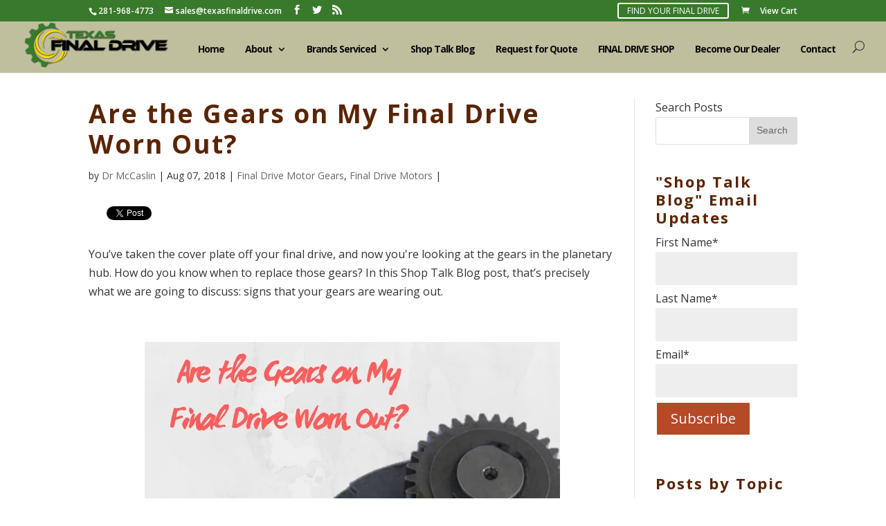

--- FILE ---
content_type: text/html; charset=UTF-8
request_url: https://info.texasfinaldrive.com/shop-talk-blog/are-my-gears-worn-out
body_size: 17104
content:
<!doctype html><!--[if lt IE 7]> <html class="no-js lt-ie9 lt-ie8 lt-ie7" lang="en-us" > <![endif]--><!--[if IE 7]>    <html class="no-js lt-ie9 lt-ie8" lang="en-us" >        <![endif]--><!--[if IE 8]>    <html class="no-js lt-ie9" lang="en-us" >               <![endif]--><!--[if gt IE 8]><!--><html class="no-js" lang="en-us"><!--<![endif]--><head>
    <meta charset="utf-8">
    <meta http-equiv="X-UA-Compatible" content="IE=edge,chrome=1">
    <meta name="author" content="Dr McCaslin">
    <meta name="description" content="You’ve taken the cover plate off your final drive, and now you're looking at the gears in the planetary hub. How do you know when to replace those gears? In this Shop Talk Blog post, that’s precisely what we are going to discuss: signs that your final drive gears are wearing out.">
    <meta name="generator" content="HubSpot">
    <title>Are the Gears on My Final Drive Worn Out?</title>
    <link rel="shortcut icon" href="https://info.texasfinaldrive.com/hubfs/Texasfinaldrive%20Nov2016/Texas-FInal-Drive-favicon-2.png">
    
<meta name="viewport" content="width=device-width, initial-scale=1">

    <script src="/hs/hsstatic/jquery-libs/static-1.1/jquery/jquery-1.7.1.js"></script>
<script>hsjQuery = window['jQuery'];</script>
    <meta property="og:description" content="You’ve taken the cover plate off your final drive, and now you're looking at the gears in the planetary hub. How do you know when to replace those gears? In this Shop Talk Blog post, that’s precisely what we are going to discuss: signs that your final drive gears are wearing out.">
    <meta property="og:title" content="Are the Gears on My Final Drive Worn Out?">
    <meta name="twitter:description" content="You’ve taken the cover plate off your final drive, and now you're looking at the gears in the planetary hub. How do you know when to replace those gears? In this Shop Talk Blog post, that’s precisely what we are going to discuss: signs that your final drive gears are wearing out.">
    <meta name="twitter:title" content="Are the Gears on My Final Drive Worn Out?">

    

    
    <style>
a.cta_button{-moz-box-sizing:content-box !important;-webkit-box-sizing:content-box !important;box-sizing:content-box !important;vertical-align:middle}.hs-breadcrumb-menu{list-style-type:none;margin:0px 0px 0px 0px;padding:0px 0px 0px 0px}.hs-breadcrumb-menu-item{float:left;padding:10px 0px 10px 10px}.hs-breadcrumb-menu-divider:before{content:'›';padding-left:10px}.hs-featured-image-link{border:0}.hs-featured-image{float:right;margin:0 0 20px 20px;max-width:50%}@media (max-width: 568px){.hs-featured-image{float:none;margin:0;width:100%;max-width:100%}}.hs-screen-reader-text{clip:rect(1px, 1px, 1px, 1px);height:1px;overflow:hidden;position:absolute !important;width:1px}
</style>

<link rel="stylesheet" href="/hs/hsstatic/BlogSocialSharingSupport/static-1.258/bundles/project.css">
<link rel="stylesheet" href="/hs/hsstatic/AsyncSupport/static-1.501/sass/comments_listing_asset.css">
<link rel="stylesheet" href="/hs/hsstatic/AsyncSupport/static-1.501/sass/rss_post_listing.css">
    

    
<!--  Added by GoogleTagManager integration -->
<script>
var _hsp = window._hsp = window._hsp || [];
window.dataLayer = window.dataLayer || [];
function gtag(){dataLayer.push(arguments);}

var useGoogleConsentModeV2 = true;
var waitForUpdateMillis = 1000;



var hsLoadGtm = function loadGtm() {
    if(window._hsGtmLoadOnce) {
      return;
    }

    if (useGoogleConsentModeV2) {

      gtag('set','developer_id.dZTQ1Zm',true);

      gtag('consent', 'default', {
      'ad_storage': 'denied',
      'analytics_storage': 'denied',
      'ad_user_data': 'denied',
      'ad_personalization': 'denied',
      'wait_for_update': waitForUpdateMillis
      });

      _hsp.push(['useGoogleConsentModeV2'])
    }

    (function(w,d,s,l,i){w[l]=w[l]||[];w[l].push({'gtm.start':
    new Date().getTime(),event:'gtm.js'});var f=d.getElementsByTagName(s)[0],
    j=d.createElement(s),dl=l!='dataLayer'?'&l='+l:'';j.async=true;j.src=
    'https://www.googletagmanager.com/gtm.js?id='+i+dl;f.parentNode.insertBefore(j,f);
    })(window,document,'script','dataLayer','GTM-T5PM28Q');

    window._hsGtmLoadOnce = true;
};

_hsp.push(['addPrivacyConsentListener', function(consent){
  if(consent.allowed || (consent.categories && consent.categories.analytics)){
    hsLoadGtm();
  }
}]);

</script>

<!-- /Added by GoogleTagManager integration -->


<script>
  (function(i,s,o,g,r,a,m){i['GoogleAnalyticsObject']=r;i[r]=i[r]||function(){
  (i[r].q=i[r].q||[]).push(arguments)},i[r].l=1*new Date();a=s.createElement(o),
  m=s.getElementsByTagName(o)[0];a.async=1;a.src=g;m.parentNode.insertBefore(a,m)
  })(window,document,'script','https://www.google-analytics.com/analytics.js','ga');

  ga('create', 'UA-85843960-1', 'auto');
  ga('send', 'pageview');

</script>
<meta property="og:image" content="https://info.texasfinaldrive.com/hubfs/Are%20the%20Gears%20on%20My%20Final%20Drive%20Worn%20Out_.jpg">
<meta property="og:image:width" content="940">
<meta property="og:image:height" content="788">
<meta property="og:image:alt" content="Are the Gears on My Final Drive Worn Out_">
<meta name="twitter:image" content="https://info.texasfinaldrive.com/hubfs/Are%20the%20Gears%20on%20My%20Final%20Drive%20Worn%20Out_.jpg">
<meta name="twitter:image:alt" content="Are the Gears on My Final Drive Worn Out_">

<meta property="og:url" content="https://info.texasfinaldrive.com/shop-talk-blog/are-my-gears-worn-out">
<meta name="twitter:card" content="summary_large_image">

<link rel="canonical" href="https://info.texasfinaldrive.com/shop-talk-blog/are-my-gears-worn-out">
<script>
  (function(i,s,o,g,r,a,m){i['GoogleAnalyticsObject']=r;i[r]=i[r]||function(){
  (i[r].q=i[r].q||[]).push(arguments)},i[r].l=1*new Date();a=s.createElement(o),
  m=s.getElementsByTagName(o)[0];a.async=1;a.src=g;m.parentNode.insertBefore(a,m)
  })(window,document,'script','https://www.google-analytics.com/analytics.js','ga');

  ga('create', 'UA-85843960-1', 'auto');
  ga('send', 'pageview');

</script>
<meta name="google-site-verification" content="gKK-z0dpX0wAREYiOb9WsxMlLOHF50_XuT0tFv9crs0">
<meta property="og:type" content="article">
<link rel="alternate" type="application/rss+xml" href="https://info.texasfinaldrive.com/shop-talk-blog/rss.xml">
<meta name="twitter:domain" content="info.texasfinaldrive.com">
<meta name="twitter:site" content="@texasfinaldrive">
<script src="//platform.linkedin.com/in.js" type="text/javascript">
    lang: en_US
</script>

<meta http-equiv="content-language" content="en-us">
<link rel="stylesheet" href="//7052064.fs1.hubspotusercontent-na1.net/hubfs/7052064/hub_generated/template_assets/DEFAULT_ASSET/1767723259071/template_layout.min.css">


<link rel="stylesheet" href="https://info.texasfinaldrive.com/hubfs/hub_generated/template_assets/1/4489884877/1742853609972/template_Texasfinaldrive_Nov2016-style.min.css">
<link rel="stylesheet" href="https://info.texasfinaldrive.com/hubfs/hub_generated/template_assets/1/4595633738/1742853610488/template_sidebartabs-style.min.css">




</head>
<body class="blog   hs-content-id-5691444898 hs-blog-post hs-blog-id-4246709155" style="">
<!--  Added by GoogleTagManager integration -->
<noscript><iframe src="https://www.googletagmanager.com/ns.html?id=GTM-T5PM28Q" height="0" width="0" style="display:none;visibility:hidden"></iframe></noscript>

<!-- /Added by GoogleTagManager integration -->

    <div class="header-container-wrapper">
    <div class="header-container container-fluid">

<div class="row-fluid-wrapper row-depth-1 row-number-1 ">
<div class="row-fluid ">
<div class="span12 widget-span widget-type-global_group " style="" data-widget-type="global_group" data-x="0" data-w="12">
<div class="" data-global-widget-path="generated_global_groups/4489600427.html"><div class="row-fluid-wrapper row-depth-1 row-number-1 ">
<div class="row-fluid ">
<div class="span12 widget-span widget-type-cell custom-header-bg" style="" data-widget-type="cell" data-x="0" data-w="12">

<div class="row-fluid-wrapper row-depth-1 row-number-2 ">
<div class="row-fluid ">
<div class="span12 widget-span widget-type-cell custom-header-top-bg" style="" data-widget-type="cell" data-x="0" data-w="12">

<div class="row-fluid-wrapper row-depth-1 row-number-3 ">
<div class="row-fluid ">
<div class="span12 widget-span widget-type-cell page-center" style="" data-widget-type="cell" data-x="0" data-w="12">

<div class="row-fluid-wrapper row-depth-1 row-number-4 ">
<div class="row-fluid ">
<div class="span7 widget-span widget-type-raw_html custom-header-social-icons" style="" data-widget-type="raw_html" data-x="0" data-w="7">
<div class="cell-wrapper layout-widget-wrapper">
<span id="hs_cos_wrapper_module_14782357102086882" class="hs_cos_wrapper hs_cos_wrapper_widget hs_cos_wrapper_type_raw_html" style="" data-hs-cos-general-type="widget" data-hs-cos-type="raw_html"><div id="left-content">
<a href="tel:281-968-4773"><span id="et-info-phone" class="number">281-968-4773</span></a>
<a href="mailto:sales@texasfinaldrive.com"><span id="et-info-email">sales@texasfinaldrive.com</span></a>
<ul class="custom-social-icons">
<li class="et-social-icon et-social-facebook">
<a href="https://www.facebook.com/Texas-Final-Drive-1814681945412679/" class="icon">
</a>
</li>
<li class="et-social-icon et-social-twitter">
<a href="https://twitter.com/texasfinaldrive" class="icon">
</a>
</li>
<li class="et-social-icon et-social-rss">
<a href="//info.texasfinaldrive.com/shop-talk-blog/rss.xml" class="icon">
</a>
</li>
</ul>			
</div></span>
</div><!--end layout-widget-wrapper -->
</div><!--end widget-span -->
<div class="span5 widget-span widget-type-rich_text custom-header-cart" style="" data-widget-type="rich_text" data-x="7" data-w="5">
<div class="cell-wrapper layout-widget-wrapper">
<span id="hs_cos_wrapper_module_14782357034966551" class="hs_cos_wrapper hs_cos_wrapper_widget hs_cos_wrapper_type_rich_text" style="" data-hs-cos-general-type="widget" data-hs-cos-type="rich_text"><ul>
<li><a href="http://www.texasfinaldrive.com/store/">FIND YOUR FINAL DRIVE</a></li>
<li><a href="http://www.texasfinaldrive.com/cart/"><span>View Cart</span></a></li>
</ul></span>
</div><!--end layout-widget-wrapper -->
</div><!--end widget-span -->
</div><!--end row-->
</div><!--end row-wrapper -->

</div><!--end widget-span -->
</div><!--end row-->
</div><!--end row-wrapper -->

</div><!--end widget-span -->
</div><!--end row-->
</div><!--end row-wrapper -->

<div class="row-fluid-wrapper row-depth-1 row-number-5 ">
<div class="row-fluid ">
<div class="span12 widget-span widget-type-cell custom-header-bottom-bg" style="" data-widget-type="cell" data-x="0" data-w="12">

<div class="row-fluid-wrapper row-depth-1 row-number-6 ">
<div class="row-fluid ">
<div class="span12 widget-span widget-type-cell page-center" style="" data-widget-type="cell" data-x="0" data-w="12">

<div class="row-fluid-wrapper row-depth-1 row-number-7 ">
<div class="row-fluid ">
<div class="span3 widget-span widget-type-rich_text custom-header-logo" style="" data-widget-type="rich_text" data-x="0" data-w="3">
<div class="cell-wrapper layout-widget-wrapper">
<span id="hs_cos_wrapper_module_147823613262410756" class="hs_cos_wrapper hs_cos_wrapper_widget hs_cos_wrapper_type_rich_text" style="" data-hs-cos-general-type="widget" data-hs-cos-type="rich_text"><a href="http://www.texasfinaldrive.com/"><img src="https://info.texasfinaldrive.com/hubfs/Texasfinaldrive%20Nov2016/TEXAS-FINAL-DRIVE-HORIZONTAL-LOGO.png" alt="Texas Final Drive" title="Texas Final Drive"></a></span>
</div><!--end layout-widget-wrapper -->
</div><!--end widget-span -->
<div class="span9 widget-span widget-type-cell custom-header-right-content-wrapper" style="" data-widget-type="cell" data-x="3" data-w="9">

<div class="row-fluid-wrapper row-depth-2 row-number-1 ">
<div class="row-fluid ">
<div class="span12 widget-span widget-type-cell custom-header-search-wrapper" style="" data-widget-type="cell" data-x="0" data-w="12">

<div class="row-fluid-wrapper row-depth-2 row-number-2 ">
<div class="row-fluid ">
<div class="span12 widget-span widget-type-raw_html custom-header-search" style="" data-widget-type="raw_html" data-x="0" data-w="12">
<div class="cell-wrapper layout-widget-wrapper">
<span id="hs_cos_wrapper_module_147823637557118161" class="hs_cos_wrapper hs_cos_wrapper_widget hs_cos_wrapper_type_raw_html" style="" data-hs-cos-general-type="widget" data-hs-cos-type="raw_html"><form role="search" method="get" class="et-search-form" action="http://www.texasfinaldrive.com/" style="max-width: 924px;">
<input type="search" class="et-search-field" placeholder="Search …" value="" name="s" title="Search for:" style="font-size: 14px;">					</form>
<span class="et_close_search_field"></span></span>
</div><!--end layout-widget-wrapper -->
   </div><!--end widget-span -->
    </div><!--end row-->
</div><!--end row-wrapper -->

</div><!--end widget-span -->
</div><!--end row-->
</div><!--end row-wrapper -->

<div class="row-fluid-wrapper row-depth-2 row-number-3 ">
<div class="row-fluid ">
<div class="span12 widget-span widget-type-cell custom-header-menu-wrapper" style="" data-widget-type="cell" data-x="0" data-w="12">

<div class="row-fluid-wrapper row-depth-2 row-number-4 ">
<div class="row-fluid ">
<div class="span11 widget-span widget-type-menu custom-menu-primary" style="" data-widget-type="menu" data-x="0" data-w="11">
<div class="cell-wrapper layout-widget-wrapper">
<span id="hs_cos_wrapper_module_147823622598012740" class="hs_cos_wrapper hs_cos_wrapper_widget hs_cos_wrapper_type_menu" style="" data-hs-cos-general-type="widget" data-hs-cos-type="menu"><div id="hs_menu_wrapper_module_147823622598012740" class="hs-menu-wrapper active-branch flyouts hs-menu-flow-horizontal" role="navigation" data-sitemap-name="Texasfinaldrive Sept2017-Header-Navigation" data-menu-id="5346897007" aria-label="Navigation Menu">
 <ul role="menu">
  <li class="hs-menu-item hs-menu-depth-1" role="none"><a href="http://www.texasfinaldrive.com/" role="menuitem">Home</a></li>
  <li class="hs-menu-item hs-menu-depth-1 hs-item-has-children" role="none"><a href="http://www.texasfinaldrive.com/about-texas-final-drive/" aria-haspopup="true" aria-expanded="false" role="menuitem">About</a>
   <ul role="menu" class="hs-menu-children-wrapper">
    <li class="hs-menu-item hs-menu-depth-2" role="none"><a href="http://www.texasfinaldrive.com/services-final-drive-motor/" role="menuitem">Services</a></li>
    <li class="hs-menu-item hs-menu-depth-2" role="none"><a href="http://www.texasfinaldrive.com/eaton-hydraulic-motors/" role="menuitem">Eaton Hydraulic Motors</a></li>
    <li class="hs-menu-item hs-menu-depth-2" role="none"><a href="https://www.texasfinaldrive.com/solutions/" role="menuitem">Solutions</a></li>
   </ul></li>
  <li class="hs-menu-item hs-menu-depth-1 hs-item-has-children" role="none"><a href="http://www.texasfinaldrive.com/store/" aria-haspopup="true" aria-expanded="false" role="menuitem">Brands Serviced</a>
   <ul role="menu" class="hs-menu-children-wrapper">
    <li class="hs-menu-item hs-menu-depth-2" role="none"><a href="http://www.texasfinaldrive.com/product-category/airman/" role="menuitem">Airman</a></li>
    <li class="hs-menu-item hs-menu-depth-2" role="none"><a href="http://www.texasfinaldrive.com/product-category/asv/" role="menuitem">ASV</a></li>
    <li class="hs-menu-item hs-menu-depth-2" role="none"><a href="http://www.texasfinaldrive.com/product-category/bobcat/" role="menuitem">Bobcat</a></li>
    <li class="hs-menu-item hs-menu-depth-2" role="none"><a href="http://www.texasfinaldrive.com/product-category/case/" role="menuitem">Case</a></li>
    <li class="hs-menu-item hs-menu-depth-2" role="none"><a href="http://www.texasfinaldrive.com/product-category/caterpillar/" role="menuitem">Caterpillar</a></li>
    <li class="hs-menu-item hs-menu-depth-2" role="none"><a href="http://www.texasfinaldrive.com/product-category/doosan/" role="menuitem">Doosan</a></li>
    <li class="hs-menu-item hs-menu-depth-2" role="none"><a href="http://www.texasfinaldrive.com/product-category/dynapac/" role="menuitem">Dynapac</a></li>
    <li class="hs-menu-item hs-menu-depth-2" role="none"><a href="http://www.texasfinaldrive.com/product-category/gleaner/" role="menuitem">Gleaner</a></li>
    <li class="hs-menu-item hs-menu-depth-2" role="none"><a href="http://www.texasfinaldrive.com/product-category/hitachi/" role="menuitem">Hitachi</a></li>
    <li class="hs-menu-item hs-menu-depth-2" role="none"><a href="http://www.texasfinaldrive.com/product-category/hyundai/" role="menuitem">Hyundai</a></li>
    <li class="hs-menu-item hs-menu-depth-2" role="none"><a href="http://www.texasfinaldrive.com/product-category/ihi/" role="menuitem">IHI</a></li>
    <li class="hs-menu-item hs-menu-depth-2" role="none"><a href="http://www.texasfinaldrive.com/product-category/jcb/" role="menuitem">JCB</a></li>
    <li class="hs-menu-item hs-menu-depth-2" role="none"><a href="http://www.texasfinaldrive.com/product-category/john-deere/" role="menuitem">John Deere</a></li>
    <li class="hs-menu-item hs-menu-depth-2" role="none"><a href="http://www.texasfinaldrive.com/product-category/kayaba/" role="menuitem">Kayaba</a></li>
    <li class="hs-menu-item hs-menu-depth-2" role="none"><a href="http://www.texasfinaldrive.com/product-category/kobelco/" role="menuitem">Kobelco</a></li>
    <li class="hs-menu-item hs-menu-depth-2" role="none"><a href="http://www.texasfinaldrive.com/product-category/komatsu/" role="menuitem">Komatsu</a></li>
    <li class="hs-menu-item hs-menu-depth-2" role="none"><a href="http://www.texasfinaldrive.com/product-category/kubota/" role="menuitem">Kubota</a></li>
    <li class="hs-menu-item hs-menu-depth-2" role="none"><a href="http://www.texasfinaldrive.com/product-category/link-belt/" role="menuitem">Link-Belt</a></li>
    <li class="hs-menu-item hs-menu-depth-2" role="none"><a href="http://www.texasfinaldrive.com/product-category/new-holland/" role="menuitem">New Holland</a></li>
    <li class="hs-menu-item hs-menu-depth-2" role="none"><a href="http://www.texasfinaldrive.com/product-category/takeuchi/" role="menuitem">Takeuchi</a></li>
    <li class="hs-menu-item hs-menu-depth-2" role="none"><a href="http://www.texasfinaldrive.com/product-category/terex/" role="menuitem">Terex</a></li>
    <li class="hs-menu-item hs-menu-depth-2" role="none"><a href="http://www.texasfinaldrive.com/product-category/volvo/" role="menuitem">Volvo</a></li>
    <li class="hs-menu-item hs-menu-depth-2" role="none"><a href="http://www.texasfinaldrive.com/product-category/yanmar/" role="menuitem">Yanmar</a></li>
    <li class="hs-menu-item hs-menu-depth-2" role="none"><a href="http://www.texasfinaldrive.com/store/" role="menuitem">All Brands</a></li>
   </ul></li>
  <li class="hs-menu-item hs-menu-depth-1" role="none"><a href="//info.texasfinaldrive.com/" role="menuitem">Shop Talk Blog</a></li>
  <li class="hs-menu-item hs-menu-depth-1" role="none"><a href="http://www.texasfinaldrive.com/request-for-quote/" role="menuitem">Request for Quote</a></li>
  <li class="hs-menu-item hs-menu-depth-1" role="none"><a href="http://www.texasfinaldrive.com/store/" role="menuitem">FINAL DRIVE SHOP</a></li>
  <li class="hs-menu-item hs-menu-depth-1" role="none"><a href="http://www.texasfinaldrive.com/become-our-dealer/" role="menuitem">Become Our Dealer</a></li>
  <li class="hs-menu-item hs-menu-depth-1" role="none"><a href="http://www.texasfinaldrive.com/contact-texas-final-drive/" role="menuitem">Contact</a></li>
 </ul>
</div></span></div><!--end layout-widget-wrapper -->
   </div><!--end widget-span -->
<div class="span1 widget-span widget-type-rich_text custom-header-search-icon" style="" data-widget-type="rich_text" data-x="11" data-w="1">
<div class="cell-wrapper layout-widget-wrapper">
<span id="hs_cos_wrapper_module_147823630289216997" class="hs_cos_wrapper hs_cos_wrapper_widget hs_cos_wrapper_type_rich_text" style="" data-hs-cos-general-type="widget" data-hs-cos-type="rich_text"><a></a></span>
</div><!--end layout-widget-wrapper -->
   </div><!--end widget-span -->
    </div><!--end row-->
</div><!--end row-wrapper -->

</div><!--end widget-span -->
</div><!--end row-->
</div><!--end row-wrapper -->

</div><!--end widget-span -->
</div><!--end row-->
</div><!--end row-wrapper -->

</div><!--end widget-span -->
</div><!--end row-->
</div><!--end row-wrapper -->

</div><!--end widget-span -->
</div><!--end row-->
</div><!--end row-wrapper -->

</div><!--end widget-span -->
</div><!--end row-->
</div><!--end row-wrapper -->
</div>
</div><!--end widget-span -->
</div><!--end row-->
</div><!--end row-wrapper -->

    </div><!--end header -->
</div><!--end header wrapper -->

<div class="body-container-wrapper">
    <div class="body-container container-fluid">

<div class="row-fluid-wrapper row-depth-1 row-number-1 ">
<div class="row-fluid ">
<div class="span12 widget-span widget-type-cell bg-image-section" style="" data-widget-type="cell" data-x="0" data-w="12">

<div class="row-fluid-wrapper row-depth-1 row-number-2 ">
<div class="row-fluid ">
<div class="span12 widget-span widget-type-raw_jinja custom-banner-image" style="" data-widget-type="raw_jinja" data-x="0" data-w="12">


<style>
.bg-image-section{
   background-image:url('https://info.texasfinaldrive.com/hubfs/Texasfinaldrive%20Nov2016/Texas-FInal-Drive-Shop-Talk-Blog-2000x549.jpg');
}
</style></div><!--end widget-span -->

</div><!--end row-->
</div><!--end row-wrapper -->

<div class="row-fluid-wrapper row-depth-1 row-number-3 ">
<div class="row-fluid ">
<div class="span12 widget-span widget-type-cell page-center" style="" data-widget-type="cell" data-x="0" data-w="12">

<div class="row-fluid-wrapper row-depth-1 row-number-4 ">
<div class="row-fluid ">
<div class="span12 widget-span widget-type-raw_jinja hs-blog-header" style="" data-widget-type="raw_jinja" data-x="0" data-w="12">
<h1>Shop Talk Blog</h1>
<p class="custom-blog-subheader">The Official Blog for Texas Final Drive </p></div><!--end widget-span -->

</div><!--end row-->
</div><!--end row-wrapper -->

</div><!--end widget-span -->
</div><!--end row-->
</div><!--end row-wrapper -->

</div><!--end widget-span -->
</div><!--end row-->
</div><!--end row-wrapper -->

<div class="row-fluid-wrapper row-depth-1 row-number-5 ">
<div class="row-fluid ">
<div class="span12 widget-span widget-type-cell page-center content-wrapper" style="" data-widget-type="cell" data-x="0" data-w="12">

<div class="row-fluid-wrapper row-depth-1 row-number-6 ">
<div class="row-fluid ">
<div class="span9 widget-span widget-type-cell blog-content" style="" data-widget-type="cell" data-x="0" data-w="9">

<div class="row-fluid-wrapper row-depth-1 row-number-7 ">
<div class="row-fluid ">
<div class="span12 widget-span widget-type-blog_content " style="" data-widget-type="blog_content" data-x="0" data-w="12">
<div class="blog-section">
    <div class="blog-post-wrapper cell-wrapper">
        <div class="section post-header">
            <h1><span id="hs_cos_wrapper_name" class="hs_cos_wrapper hs_cos_wrapper_meta_field hs_cos_wrapper_type_text" style="" data-hs-cos-general-type="meta_field" data-hs-cos-type="text">Are the Gears on My Final Drive Worn Out?</span></h1>
            <div id="hubspot-author_data" class="hubspot-editable" data-hubspot-form-id="author_data" data-hubspot-name="Blog Author">
                by
                
                    <a class="author-link" href="https://info.texasfinaldrive.com/shop-talk-blog/author/dr-mccaslin">Dr McCaslin</a>  |  
                    Aug 07, 2018  |  
                    
                         <p id="hubspot-topic_data">
                            
                                <a class="topic-link" href="https://info.texasfinaldrive.com/shop-talk-blog/topic/final-drive-motor-gears">Final Drive Motor Gears</a>,
                            
                                <a class="topic-link" href="https://info.texasfinaldrive.com/shop-talk-blog/topic/final-drive-motors">Final Drive Motors</a>
                            
                         </p>
                      |                                    
                
            </div>
        </div>
        <div class="section post-body">        
            <span id="hs_cos_wrapper_blog_social_sharing" class="hs_cos_wrapper hs_cos_wrapper_widget hs_cos_wrapper_type_blog_social_sharing" style="" data-hs-cos-general-type="widget" data-hs-cos-type="blog_social_sharing">
<div class="hs-blog-social-share">
    <ul class="hs-blog-social-share-list">
        
        <li class="hs-blog-social-share-item hs-blog-social-share-item-twitter">
            <!-- Twitter social share -->
            <a href="https://twitter.com/share" class="twitter-share-button" data-lang="en" data-url="https://info.texasfinaldrive.com/shop-talk-blog/are-my-gears-worn-out" data-size="medium" data-text="Are the Gears on My Final Drive Worn Out?">Tweet</a>
        </li>
        

        
        <li class="hs-blog-social-share-item hs-blog-social-share-item-linkedin">
            <!-- LinkedIn social share -->
            <script type="IN/Share" data-url="https://info.texasfinaldrive.com/shop-talk-blog/are-my-gears-worn-out" data-showzero="true" data-counter="right"></script>
        </li>
        

        
        <li class="hs-blog-social-share-item hs-blog-social-share-item-facebook">
            <!-- Facebook share -->
            <div class="fb-share-button" data-href="https://info.texasfinaldrive.com/shop-talk-blog/are-my-gears-worn-out" data-layout="button_count"></div>
        </li>
        
    </ul>
 </div>

</span>
            <span id="hs_cos_wrapper_post_body" class="hs_cos_wrapper hs_cos_wrapper_meta_field hs_cos_wrapper_type_rich_text" style="" data-hs-cos-general-type="meta_field" data-hs-cos-type="rich_text"><p><span style="background-color: transparent;">You’ve taken the cover plate off your final drive, and now you're looking at the gears in the planetary hub. How do you know when to replace those gears? In this Shop Talk Blog post, that’s precisely what we are going to discuss: signs that your gears are wearing out.</span></p>
<p>&nbsp;</p>
<p><img src="https://info.texasfinaldrive.com/hs-fs/hubfs/Are%20the%20Gears%20on%20My%20Final%20Drive%20Worn%20Out_.jpg?width=600&amp;name=Are%20the%20Gears%20on%20My%20Final%20Drive%20Worn%20Out_.jpg" alt="Are the Gears on My Final Drive Worn Out_" width="600" style="width: 600px; display: block; margin: 0px auto;" srcset="https://info.texasfinaldrive.com/hs-fs/hubfs/Are%20the%20Gears%20on%20My%20Final%20Drive%20Worn%20Out_.jpg?width=300&amp;name=Are%20the%20Gears%20on%20My%20Final%20Drive%20Worn%20Out_.jpg 300w, https://info.texasfinaldrive.com/hs-fs/hubfs/Are%20the%20Gears%20on%20My%20Final%20Drive%20Worn%20Out_.jpg?width=600&amp;name=Are%20the%20Gears%20on%20My%20Final%20Drive%20Worn%20Out_.jpg 600w, https://info.texasfinaldrive.com/hs-fs/hubfs/Are%20the%20Gears%20on%20My%20Final%20Drive%20Worn%20Out_.jpg?width=900&amp;name=Are%20the%20Gears%20on%20My%20Final%20Drive%20Worn%20Out_.jpg 900w, https://info.texasfinaldrive.com/hs-fs/hubfs/Are%20the%20Gears%20on%20My%20Final%20Drive%20Worn%20Out_.jpg?width=1200&amp;name=Are%20the%20Gears%20on%20My%20Final%20Drive%20Worn%20Out_.jpg 1200w, https://info.texasfinaldrive.com/hs-fs/hubfs/Are%20the%20Gears%20on%20My%20Final%20Drive%20Worn%20Out_.jpg?width=1500&amp;name=Are%20the%20Gears%20on%20My%20Final%20Drive%20Worn%20Out_.jpg 1500w, https://info.texasfinaldrive.com/hs-fs/hubfs/Are%20the%20Gears%20on%20My%20Final%20Drive%20Worn%20Out_.jpg?width=1800&amp;name=Are%20the%20Gears%20on%20My%20Final%20Drive%20Worn%20Out_.jpg 1800w" sizes="(max-width: 600px) 100vw, 600px"></p>
<!--more-->
<h2>Importance of Gears</h2>
<p>As you probably already know, <strong><a href="/shop-talk-blog/final-drive-hydraulic-motors-and-gears" rel=" noopener" target="_blank">gears are vital to transmitting power and torque</a></strong> that keeps your machine moving. The gear teeth transfer those loads, and the gear teeth are the primary area where you’ll see the signs of wear. The gears are designed and manufactured to carry those loads, but there is a limit to what they can handle. There are <strong><a href="http://www.machinerylubrication.com/Read/150/gear-failures" rel=" noopener" target="_blank">signs you can look for </a></strong>that will indicate gears are reaching the end of their useful life, fortunately.</p>
<p>&nbsp;</p>
<div><img src="https://info.texasfinaldrive.com/hs-fs/hubfs/gearoil_part2.png?width=450&amp;height=330&amp;name=gearoil_part2.png" alt="gear-oil-gear-lube-final-drive-travel-motor" width="450" height="330" style="width: 450px; display: block; margin: 0px auto;" srcset="https://info.texasfinaldrive.com/hs-fs/hubfs/gearoil_part2.png?width=225&amp;height=165&amp;name=gearoil_part2.png 225w, https://info.texasfinaldrive.com/hs-fs/hubfs/gearoil_part2.png?width=450&amp;height=330&amp;name=gearoil_part2.png 450w, https://info.texasfinaldrive.com/hs-fs/hubfs/gearoil_part2.png?width=675&amp;height=495&amp;name=gearoil_part2.png 675w, https://info.texasfinaldrive.com/hs-fs/hubfs/gearoil_part2.png?width=900&amp;height=660&amp;name=gearoil_part2.png 900w, https://info.texasfinaldrive.com/hs-fs/hubfs/gearoil_part2.png?width=1125&amp;height=825&amp;name=gearoil_part2.png 1125w, https://info.texasfinaldrive.com/hs-fs/hubfs/gearoil_part2.png?width=1350&amp;height=990&amp;name=gearoil_part2.png 1350w" sizes="(max-width: 450px) 100vw, 450px"></div>
<p>&nbsp;</p>
<h2>Worn Gear Teeth</h2>
<p><span>The surface of the gear teeth will wear away over time. If your gear teeth look pointed, that is a sign that it's time for you to replace them. When the gear teeth wear down to a point, they can’t mesh properly and can’t transmit loads effectively. We’ve got an example of that below with a worn drive shaft next to a good drive shaft. While some wear is expected, not enough gear oil or by gear oil that is contaminated will accelerate it.</span></p>
<p>&nbsp;</p>
<div><img src="https://info.texasfinaldrive.com/hs-fs/hubfs/Blog%20Images/hy-dash-final-drive-main-shaft-worn.png?width=600&amp;name=hy-dash-final-drive-main-shaft-worn.png" alt="hy-dash-final-drive-main-shaft-worn" width="600" style="width: 600px; display: block; margin: 0px auto;" srcset="https://info.texasfinaldrive.com/hs-fs/hubfs/Blog%20Images/hy-dash-final-drive-main-shaft-worn.png?width=300&amp;name=hy-dash-final-drive-main-shaft-worn.png 300w, https://info.texasfinaldrive.com/hs-fs/hubfs/Blog%20Images/hy-dash-final-drive-main-shaft-worn.png?width=600&amp;name=hy-dash-final-drive-main-shaft-worn.png 600w, https://info.texasfinaldrive.com/hs-fs/hubfs/Blog%20Images/hy-dash-final-drive-main-shaft-worn.png?width=900&amp;name=hy-dash-final-drive-main-shaft-worn.png 900w, https://info.texasfinaldrive.com/hs-fs/hubfs/Blog%20Images/hy-dash-final-drive-main-shaft-worn.png?width=1200&amp;name=hy-dash-final-drive-main-shaft-worn.png 1200w, https://info.texasfinaldrive.com/hs-fs/hubfs/Blog%20Images/hy-dash-final-drive-main-shaft-worn.png?width=1500&amp;name=hy-dash-final-drive-main-shaft-worn.png 1500w, https://info.texasfinaldrive.com/hs-fs/hubfs/Blog%20Images/hy-dash-final-drive-main-shaft-worn.png?width=1800&amp;name=hy-dash-final-drive-main-shaft-worn.png 1800w" sizes="(max-width: 600px) 100vw, 600px"></div>
<h2>Bent Gear Teeth</h2>
<p>If your gear teeth are bending from the root, that is not a good sign. You may also see a crack at the root of the gear tooth. In extreme cases, the teeth themselves may have broken off. If you see bent gear teeth or missing gear teeth, then it’s time to replace those gears. This type of damage is not a sign of normal wear.&nbsp; It is the result of very severe gear overloading, which could be caused by either abuse of the machine or (more likely) improper alignment.</p>
<h2>Surface Damage</h2>
<p>One sign to watch out for with gears is pitting. Pitting is the result of surface fatigue and is going to occur where the gear teeth are coming into contact with each other. You may also see that the surface of the teeth have spots that look polished, abraded, or scuffed. These are also signs of <strong><a href="https://khkgears.net/gear-knowledge/gear-technical-reference/damage-to-gears/" rel=" noopener" target="_blank">surface damage</a></strong>.</p>
<p>Surface damage is normal for gears that have reached the end of their life, but it can also occur if the gears are overloaded. It takes more than a few instances of overloading to cause this kind of damage prematurely, however. It takes consistent overloading to do this. Another contributor to this kind of wear is either contaminated gear oil or too little gear oil.</p>
<h2>Cracking</h2>
<p>Cracks in gear teeth usually start at the <strong><a href="https://en.wikipedia.org/wiki/Tooth_interior_fatigue_fracture" rel=" noopener" target="_blank">root of the gear teeth</a></strong> but may also be present at the end of the teeth. Misalignment, overloading, and contaminated gear oil are the typical causes of cracks in your gears. If you see cracks in the gears anywhere, replace them right away.&nbsp; Cracks can reach a point where they spread at the speed of sound, and the results can be devastating to your final drive gearbox.</p>
<h2>Preventing Premature Failure</h2>
<p>The best things you can do to <strong><a href="https://www.engineersedge.com/gears/gear_wear_failure.htm" rel=" noopener" target="_blank">prevent premature failure of the gears</a></strong> in your final drive motor is to check and change the gear oil on a regular basis. Keep contamination out of the gear hub by using clean gear oil and replacing seals when they begin to leak. Also, remember that contamination includes gear oil that has degraded through age or overheating. The gear oil can no longer do its job, and excessive wear is going to be the result.</p>
<p>&nbsp;</p>
<div><img src="https://info.texasfinaldrive.com/hubfs/social-suggested-images/final-drive-hydraulic-motor-gear-oil-sludge-2.png" alt="final-drive-hydraulic-motor-gear-oil-sludge-2" style="display: block; margin-left: auto; margin-right: auto;"></div>
<p>If you need to replace one gear and those gears are typically sold as a set, then replace the set. If one gear in a group fails, it will only be a matter of time before the others fail. Adding a new gear into an older gear set will cause more problems. Finally, if a <strong><a href="/shop-talk-blog/real-life-bearing-failure" rel=" noopener" target="_blank">bearing begins to fail</a>,</strong> it can throw other components including drive shafts and gears. Bearing failure can cause some of the more severe types of damage discussed.</p>
<h2>Conclusion</h2>
<p>If you check and change your gear oil regularly, your gears will last a long time. However, parts do have a limited life. If you see any the signs listed here -- worn or bent gear teeth, pitting, or cracking -- then they’ve reached the end of their useful life and need to be replaced.</p>
<hr>
<p><span><strong><span style="color: #008000;"><a href="https://www.texasfinaldrive.com/store/" target="_blank" style="color: #008000;">Texas Final Drive</a></span>&nbsp;</strong></span><span>is your partner in providing new or remanufactured final drive hydraulic motors from a single mini-excavator to a fleet of heavy equipment. Call today so we can find the right final drive or hydraulic component for you, or check out our online store to&nbsp;</span><strong><a href="https://www.texasfinaldrive.com/store/" target="_blank">find your O.E.M. manufacturer brand motor now</a></strong><span>.</span><span>&nbsp;</span></p>
<p style="text-align: center;"><span><!--HubSpot Call-to-Action Code --><span class="hs-cta-wrapper" id="hs-cta-wrapper-a4ba77e4-65a3-485a-8fd7-10d0416cc950"><span class="hs-cta-node hs-cta-a4ba77e4-65a3-485a-8fd7-10d0416cc950" id="hs-cta-a4ba77e4-65a3-485a-8fd7-10d0416cc950"><!--[if lte IE 8]><div id="hs-cta-ie-element"></div><![endif]--><a href="https://cta-redirect.hubspot.com/cta/redirect/2232726/a4ba77e4-65a3-485a-8fd7-10d0416cc950" target="_blank" rel="noopener"><img class="hs-cta-img" id="hs-cta-img-a4ba77e4-65a3-485a-8fd7-10d0416cc950" style="border-width:0px;" height="280" width="480" src="https://no-cache.hubspot.com/cta/default/2232726/a4ba77e4-65a3-485a-8fd7-10d0416cc950.png" alt="New Call-to-action"></a></span><script charset="utf-8" src="/hs/cta/cta/current.js"></script><script type="text/javascript"> hbspt.cta._relativeUrls=true;hbspt.cta.load(2232726, 'a4ba77e4-65a3-485a-8fd7-10d0416cc950', {"useNewLoader":"true","region":"na1"}); </script></span><!-- end HubSpot Call-to-Action Code --></span></p>
<hr>
<p>&nbsp;</p></span>
        </div>
        
             <p id="hubspot-topic_data"> Topics:
                
                    <a class="topic-link" href="https://info.texasfinaldrive.com/shop-talk-blog/topic/final-drive-motor-gears">Final Drive Motor Gears</a>,
                
                    <a class="topic-link" href="https://info.texasfinaldrive.com/shop-talk-blog/topic/final-drive-motors">Final Drive Motors</a>
                
             </p>
        

    </div>
</div>


<!-- Optional: Blog Author Bio Box -->





</div>

</div><!--end row-->
</div><!--end row-wrapper -->

<div class="row-fluid-wrapper row-depth-1 row-number-8 ">
<div class="row-fluid ">
<div class="span12 widget-span widget-type-rich_text " style="" data-widget-type="rich_text" data-x="0" data-w="12">
<div class="cell-wrapper layout-widget-wrapper">
<span id="hs_cos_wrapper_module_148312438957853" class="hs_cos_wrapper hs_cos_wrapper_widget hs_cos_wrapper_type_rich_text" style="" data-hs-cos-general-type="widget" data-hs-cos-type="rich_text"><hr>
<h3><span style="color: #5a2504;">Add a comment...</span></h3></span>
</div><!--end layout-widget-wrapper -->
</div><!--end widget-span -->
</div><!--end row-->
</div><!--end row-wrapper -->

<div class="row-fluid-wrapper row-depth-1 row-number-9 ">
<div class="row-fluid ">
<div class="span12 widget-span widget-type-blog_comments " style="" data-widget-type="blog_comments" data-x="0" data-w="12">
<div class="cell-wrapper layout-widget-wrapper">
<span id="hs_cos_wrapper_blog_comments" class="hs_cos_wrapper hs_cos_wrapper_widget hs_cos_wrapper_type_blog_comments" style="" data-hs-cos-general-type="widget" data-hs-cos-type="blog_comments">
<div class="section post-footer">
    <div id="comments-listing" class="new-comments"></div>
    
      <div id="hs_form_target_033488fa-db5c-44a1-ac3a-a480bfd826c7"></div>
      
      
      
      
    
</div>

</span></div><!--end layout-widget-wrapper -->
</div><!--end widget-span -->
</div><!--end row-->
</div><!--end row-wrapper -->

</div><!--end widget-span -->
<div class="span3 widget-span widget-type-cell blog-sidebar" style="" data-widget-type="cell" data-x="9" data-w="3">

<div class="row-fluid-wrapper row-depth-1 row-number-10 ">
<div class="row-fluid ">
<div class="span12 widget-span widget-type-google_search custom-sidebar-google-search" style="" data-widget-type="google_search" data-x="0" data-w="12">
<div class="cell-wrapper layout-widget-wrapper">
<span id="hs_cos_wrapper_module_147850249941532358" class="hs_cos_wrapper hs_cos_wrapper_widget hs_cos_wrapper_type_google_search" style="" data-hs-cos-general-type="widget" data-hs-cos-type="google_search">        <div id="hs-search-module" class="hs-search-module hs-search-module-2011">
            <form class="hs-form">
                <div class="field" role="search">
                    <label for="hs-search-2011">Search Posts</label>
                    <div class="input">
                        <input type="text" id="hs-search-2011" class="hs-input" value="">
                        <a class="hs-button primary">Search</a>
                    </div>
                </div>
            </form>
        </div>
        <script>
    function hsOnReadyGoogleSearch_2011() {
      var url           = 'http://google.com/search?q=site:' + location.protocol + '//' + location.hostname + ' ';
      var $searchModule = document.querySelector('.hs-search-module-2011');
      var $input        = $searchModule.querySelector('input');
      var $button       = $searchModule.querySelector('.hs-button.primary');
      if (false) {
          $input.value = decodeURIComponent(location.pathname.split('/').join(' ').split('.').join(' ').split('-').join(' ').split('_').join(''));
      }

      $button.addEventListener('click', function(){
          var newUrl = url + $input.value;
          var win = window.open(newUrl, '_blank');
          if (win) {
              win.focus();
          } else {
              location.href = newUrl;
          }
      });
      $input.addEventListener('keypress', function(e){
          if (e.keyCode !== 13) return;
          e.preventDefault();
          $button.click();
      });
    }

    if (document.readyState === "complete" ||
    (document.readyState !== "loading" && !document.documentElement.doScroll)
    ) {
        hsOnReadyGoogleSearch_2011();
    } else {
        document.addEventListener("DOMContentLoaded", hsOnReadyGoogleSearch_2011);
    }
</script>

</span></div><!--end layout-widget-wrapper -->
</div><!--end widget-span -->
</div><!--end row-->
</div><!--end row-wrapper -->

<div class="row-fluid-wrapper row-depth-1 row-number-11 ">
<div class="row-fluid ">
<div class="span12 widget-span widget-type-blog_subscribe " style="" data-widget-type="blog_subscribe" data-x="0" data-w="12">
<div class="cell-wrapper layout-widget-wrapper">
<span id="hs_cos_wrapper_module_14788953490892769" class="hs_cos_wrapper hs_cos_wrapper_widget hs_cos_wrapper_type_blog_subscribe" style="" data-hs-cos-general-type="widget" data-hs-cos-type="blog_subscribe"><h3 id="hs_cos_wrapper_module_14788953490892769_title" class="hs_cos_wrapper form-title" data-hs-cos-general-type="widget_field" data-hs-cos-type="text">"Shop Talk Blog"  Email Updates</h3>

<div id="hs_form_target_module_14788953490892769_9704"></div>



</span></div><!--end layout-widget-wrapper -->
</div><!--end widget-span -->
</div><!--end row-->
</div><!--end row-wrapper -->

<div class="row-fluid-wrapper row-depth-1 row-number-12 ">
<div class="row-fluid ">
<div class="span12 widget-span widget-type-post_filter custom-sidebar-categories" style="" data-widget-type="post_filter" data-x="0" data-w="12">
<div class="cell-wrapper layout-widget-wrapper">
<span id="hs_cos_wrapper_post_filter" class="hs_cos_wrapper hs_cos_wrapper_widget hs_cos_wrapper_type_post_filter" style="" data-hs-cos-general-type="widget" data-hs-cos-type="post_filter"><div class="block">
  <h3>Posts by Topic</h3>
  <div class="widget-module">
    <ul>
      
        <li>
          <a href="https://info.texasfinaldrive.com/shop-talk-blog/topic/heavy-equipment-101">Heavy Equipment 101 <span class="filter-link-count" dir="ltr">(77)</span></a>
        </li>
      
        <li>
          <a href="https://info.texasfinaldrive.com/shop-talk-blog/topic/final-drive-maintenance">Final Drive Maintenance <span class="filter-link-count" dir="ltr">(71)</span></a>
        </li>
      
        <li>
          <a href="https://info.texasfinaldrive.com/shop-talk-blog/topic/final-drive">Final Drive <span class="filter-link-count" dir="ltr">(67)</span></a>
        </li>
      
        <li>
          <a href="https://info.texasfinaldrive.com/shop-talk-blog/topic/excavators">Excavators <span class="filter-link-count" dir="ltr">(66)</span></a>
        </li>
      
        <li>
          <a href="https://info.texasfinaldrive.com/shop-talk-blog/topic/mini-excavators">Mini-excavators <span class="filter-link-count" dir="ltr">(58)</span></a>
        </li>
      
        <li>
          <a href="https://info.texasfinaldrive.com/shop-talk-blog/topic/hydraulic-motors">Hydraulic Motors <span class="filter-link-count" dir="ltr">(51)</span></a>
        </li>
      
        <li>
          <a href="https://info.texasfinaldrive.com/shop-talk-blog/topic/final-drive-failure">Final Drive Failure <span class="filter-link-count" dir="ltr">(48)</span></a>
        </li>
      
        <li style="display:none;">
          <a href="https://info.texasfinaldrive.com/shop-talk-blog/topic/final-drive-motors">Final Drive Motors <span class="filter-link-count" dir="ltr">(46)</span></a>
        </li>
      
        <li style="display:none;">
          <a href="https://info.texasfinaldrive.com/shop-talk-blog/topic/skid-steers">Skid Steers <span class="filter-link-count" dir="ltr">(35)</span></a>
        </li>
      
        <li style="display:none;">
          <a href="https://info.texasfinaldrive.com/shop-talk-blog/topic/maintenance">Maintenance <span class="filter-link-count" dir="ltr">(34)</span></a>
        </li>
      
        <li style="display:none;">
          <a href="https://info.texasfinaldrive.com/shop-talk-blog/topic/hydraulic-contamination">Hydraulic Contamination <span class="filter-link-count" dir="ltr">(32)</span></a>
        </li>
      
        <li style="display:none;">
          <a href="https://info.texasfinaldrive.com/shop-talk-blog/topic/reman-final-drives">Reman Final Drives <span class="filter-link-count" dir="ltr">(31)</span></a>
        </li>
      
        <li style="display:none;">
          <a href="https://info.texasfinaldrive.com/shop-talk-blog/topic/final-drive-motor">Final drive motor <span class="filter-link-count" dir="ltr">(30)</span></a>
        </li>
      
        <li style="display:none;">
          <a href="https://info.texasfinaldrive.com/shop-talk-blog/topic/gear-oil">Gear oil <span class="filter-link-count" dir="ltr">(30)</span></a>
        </li>
      
        <li style="display:none;">
          <a href="https://info.texasfinaldrive.com/shop-talk-blog/topic/heavy-equipment">Heavy Equipment <span class="filter-link-count" dir="ltr">(29)</span></a>
        </li>
      
        <li style="display:none;">
          <a href="https://info.texasfinaldrive.com/shop-talk-blog/topic/hydraulic-drive-motor">Hydraulic drive motor <span class="filter-link-count" dir="ltr">(28)</span></a>
        </li>
      
        <li style="display:none;">
          <a href="https://info.texasfinaldrive.com/shop-talk-blog/topic/compact-track-loader">Compact Track Loader <span class="filter-link-count" dir="ltr">(27)</span></a>
        </li>
      
        <li style="display:none;">
          <a href="https://info.texasfinaldrive.com/shop-talk-blog/topic/skid-steer-loaders">Skid-Steer Loaders <span class="filter-link-count" dir="ltr">(27)</span></a>
        </li>
      
        <li style="display:none;">
          <a href="https://info.texasfinaldrive.com/shop-talk-blog/topic/preventative-maintenance">Preventative Maintenance <span class="filter-link-count" dir="ltr">(25)</span></a>
        </li>
      
        <li style="display:none;">
          <a href="https://info.texasfinaldrive.com/shop-talk-blog/topic/final-drive-motor-maintenance">Final Drive Motor Maintenance <span class="filter-link-count" dir="ltr">(24)</span></a>
        </li>
      
        <li style="display:none;">
          <a href="https://info.texasfinaldrive.com/shop-talk-blog/topic/hydraulic-fluid">hydraulic fluid <span class="filter-link-count" dir="ltr">(24)</span></a>
        </li>
      
        <li style="display:none;">
          <a href="https://info.texasfinaldrive.com/shop-talk-blog/topic/compact-excavators">Compact Excavators <span class="filter-link-count" dir="ltr">(21)</span></a>
        </li>
      
        <li style="display:none;">
          <a href="https://info.texasfinaldrive.com/shop-talk-blog/topic/final-drive-problem">Final Drive Problem <span class="filter-link-count" dir="ltr">(21)</span></a>
        </li>
      
        <li style="display:none;">
          <a href="https://info.texasfinaldrive.com/shop-talk-blog/topic/final-drive-diagnosis">Final Drive Diagnosis <span class="filter-link-count" dir="ltr">(18)</span></a>
        </li>
      
        <li style="display:none;">
          <a href="https://info.texasfinaldrive.com/shop-talk-blog/topic/final-drive-motor-gears">Final Drive Motor Gears <span class="filter-link-count" dir="ltr">(18)</span></a>
        </li>
      
        <li style="display:none;">
          <a href="https://info.texasfinaldrive.com/shop-talk-blog/topic/troubleshooting">Troubleshooting <span class="filter-link-count" dir="ltr">(18)</span></a>
        </li>
      
        <li style="display:none;">
          <a href="https://info.texasfinaldrive.com/shop-talk-blog/topic/ctl">CTL <span class="filter-link-count" dir="ltr">(17)</span></a>
        </li>
      
        <li style="display:none;">
          <a href="https://info.texasfinaldrive.com/shop-talk-blog/topic/eaton-hydraulic-motors">Eaton Hydraulic Motors <span class="filter-link-count" dir="ltr">(17)</span></a>
        </li>
      
        <li style="display:none;">
          <a href="https://info.texasfinaldrive.com/shop-talk-blog/topic/contamination">Contamination <span class="filter-link-count" dir="ltr">(15)</span></a>
        </li>
      
        <li style="display:none;">
          <a href="https://info.texasfinaldrive.com/shop-talk-blog/topic/hydraulics">Hydraulics <span class="filter-link-count" dir="ltr">(15)</span></a>
        </li>
      
        <li style="display:none;">
          <a href="https://info.texasfinaldrive.com/shop-talk-blog/topic/case-drain-filters">Case Drain Filters <span class="filter-link-count" dir="ltr">(14)</span></a>
        </li>
      
        <li style="display:none;">
          <a href="https://info.texasfinaldrive.com/shop-talk-blog/topic/rebuilt-final-drive-motor">Rebuilt Final Drive Motor <span class="filter-link-count" dir="ltr">(14)</span></a>
        </li>
      
        <li style="display:none;">
          <a href="https://info.texasfinaldrive.com/shop-talk-blog/topic/bearings">bearings <span class="filter-link-count" dir="ltr">(14)</span></a>
        </li>
      
        <li style="display:none;">
          <a href="https://info.texasfinaldrive.com/shop-talk-blog/topic/final-drive-motor-seals">Final Drive Motor Seals <span class="filter-link-count" dir="ltr">(13)</span></a>
        </li>
      
        <li style="display:none;">
          <a href="https://info.texasfinaldrive.com/shop-talk-blog/topic/heavy-equipment-safety">Heavy Equipment Safety <span class="filter-link-count" dir="ltr">(13)</span></a>
        </li>
      
        <li style="display:none;">
          <a href="https://info.texasfinaldrive.com/shop-talk-blog/topic/leaks">Leaks <span class="filter-link-count" dir="ltr">(13)</span></a>
        </li>
      
        <li style="display:none;">
          <a href="https://info.texasfinaldrive.com/shop-talk-blog/topic/final-drives">Final drives <span class="filter-link-count" dir="ltr">(12)</span></a>
        </li>
      
        <li style="display:none;">
          <a href="https://info.texasfinaldrive.com/shop-talk-blog/topic/ssl">SSL <span class="filter-link-count" dir="ltr">(12)</span></a>
        </li>
      
        <li style="display:none;">
          <a href="https://info.texasfinaldrive.com/shop-talk-blog/topic/skid-loaders">Skid Loaders <span class="filter-link-count" dir="ltr">(12)</span></a>
        </li>
      
        <li style="display:none;">
          <a href="https://info.texasfinaldrive.com/shop-talk-blog/topic/agriculture">Agriculture <span class="filter-link-count" dir="ltr">(11)</span></a>
        </li>
      
        <li style="display:none;">
          <a href="https://info.texasfinaldrive.com/shop-talk-blog/topic/final-drive-motor-gearbox">Final Drive Motor Gearbox <span class="filter-link-count" dir="ltr">(11)</span></a>
        </li>
      
        <li style="display:none;">
          <a href="https://info.texasfinaldrive.com/shop-talk-blog/topic/construction">Construction <span class="filter-link-count" dir="ltr">(10)</span></a>
        </li>
      
        <li style="display:none;">
          <a href="https://info.texasfinaldrive.com/shop-talk-blog/topic/hydraulic-lines">Hydraulic Lines <span class="filter-link-count" dir="ltr">(10)</span></a>
        </li>
      
        <li style="display:none;">
          <a href="https://info.texasfinaldrive.com/shop-talk-blog/topic/hydraulic-pumps">Hydraulic Pumps <span class="filter-link-count" dir="ltr">(10)</span></a>
        </li>
      
        <li style="display:none;">
          <a href="https://info.texasfinaldrive.com/shop-talk-blog/topic/compact-equipment">Compact Equipment <span class="filter-link-count" dir="ltr">(9)</span></a>
        </li>
      
        <li style="display:none;">
          <a href="https://info.texasfinaldrive.com/shop-talk-blog/topic/lubrication">Lubrication <span class="filter-link-count" dir="ltr">(9)</span></a>
        </li>
      
        <li style="display:none;">
          <a href="https://info.texasfinaldrive.com/shop-talk-blog/topic/planetary-hub">Planetary Hub <span class="filter-link-count" dir="ltr">(9)</span></a>
        </li>
      
        <li style="display:none;">
          <a href="https://info.texasfinaldrive.com/shop-talk-blog/topic/bobcat-final-drive">bobcat final drive <span class="filter-link-count" dir="ltr">(9)</span></a>
        </li>
      
        <li style="display:none;">
          <a href="https://info.texasfinaldrive.com/shop-talk-blog/topic/bobcat-equipment">Bobcat Equipment <span class="filter-link-count" dir="ltr">(8)</span></a>
        </li>
      
        <li style="display:none;">
          <a href="https://info.texasfinaldrive.com/shop-talk-blog/topic/hydraulic-filters">Hydraulic Filters <span class="filter-link-count" dir="ltr">(8)</span></a>
        </li>
      
        <li style="display:none;">
          <a href="https://info.texasfinaldrive.com/shop-talk-blog/topic/mining">Mining <span class="filter-link-count" dir="ltr">(8)</span></a>
        </li>
      
        <li style="display:none;">
          <a href="https://info.texasfinaldrive.com/shop-talk-blog/topic/safety">Safety <span class="filter-link-count" dir="ltr">(8)</span></a>
        </li>
      
        <li style="display:none;">
          <a href="https://info.texasfinaldrive.com/shop-talk-blog/topic/undercarriage">Undercarriage <span class="filter-link-count" dir="ltr">(8)</span></a>
        </li>
      
        <li style="display:none;">
          <a href="https://info.texasfinaldrive.com/shop-talk-blog/topic/bobcat">bobcat <span class="filter-link-count" dir="ltr">(8)</span></a>
        </li>
      
        <li style="display:none;">
          <a href="https://info.texasfinaldrive.com/shop-talk-blog/topic/charge-pump">Charge Pump <span class="filter-link-count" dir="ltr">(7)</span></a>
        </li>
      
        <li style="display:none;">
          <a href="https://info.texasfinaldrive.com/shop-talk-blog/topic/final-drive-installation">Final Drive Installation <span class="filter-link-count" dir="ltr">(7)</span></a>
        </li>
      
        <li style="display:none;">
          <a href="https://info.texasfinaldrive.com/shop-talk-blog/topic/history">History <span class="filter-link-count" dir="ltr">(7)</span></a>
        </li>
      
        <li style="display:none;">
          <a href="https://info.texasfinaldrive.com/shop-talk-blog/topic/ssls">SSLs <span class="filter-link-count" dir="ltr">(7)</span></a>
        </li>
      
        <li style="display:none;">
          <a href="https://info.texasfinaldrive.com/shop-talk-blog/topic/final-drive-motor-assembly">Final Drive Motor Assembly <span class="filter-link-count" dir="ltr">(6)</span></a>
        </li>
      
        <li style="display:none;">
          <a href="https://info.texasfinaldrive.com/shop-talk-blog/topic/final-drive-repair">Final Drive Repair <span class="filter-link-count" dir="ltr">(6)</span></a>
        </li>
      
        <li style="display:none;">
          <a href="https://info.texasfinaldrive.com/shop-talk-blog/topic/mtl">MTL <span class="filter-link-count" dir="ltr">(6)</span></a>
        </li>
      
        <li style="display:none;">
          <a href="https://info.texasfinaldrive.com/shop-talk-blog/topic/track-drives">Track Drives <span class="filter-link-count" dir="ltr">(6)</span></a>
        </li>
      
        <li style="display:none;">
          <a href="https://info.texasfinaldrive.com/shop-talk-blog/topic/travel-motor">Travel Motor <span class="filter-link-count" dir="ltr">(6)</span></a>
        </li>
      
        <li style="display:none;">
          <a href="https://info.texasfinaldrive.com/shop-talk-blog/topic/wear">Wear <span class="filter-link-count" dir="ltr">(6)</span></a>
        </li>
      
        <li style="display:none;">
          <a href="https://info.texasfinaldrive.com/shop-talk-blog/topic/hydraulic-hoses">hydraulic hoses <span class="filter-link-count" dir="ltr">(6)</span></a>
        </li>
      
        <li style="display:none;">
          <a href="https://info.texasfinaldrive.com/shop-talk-blog/topic/aftermarket-final-drives">Aftermarket Final Drives <span class="filter-link-count" dir="ltr">(5)</span></a>
        </li>
      
        <li style="display:none;">
          <a href="https://info.texasfinaldrive.com/shop-talk-blog/topic/case-drain">Case Drain <span class="filter-link-count" dir="ltr">(5)</span></a>
        </li>
      
        <li style="display:none;">
          <a href="https://info.texasfinaldrive.com/shop-talk-blog/topic/eaton-hydraulic-pumps">Eaton Hydraulic Pumps <span class="filter-link-count" dir="ltr">(5)</span></a>
        </li>
      
        <li style="display:none;">
          <a href="https://info.texasfinaldrive.com/shop-talk-blog/topic/final-drive-motor-pumps">Final Drive Motor Pumps <span class="filter-link-count" dir="ltr">(5)</span></a>
        </li>
      
        <li style="display:none;">
          <a href="https://info.texasfinaldrive.com/shop-talk-blog/topic/hydrostatic-drive">Hydrostatic Drive <span class="filter-link-count" dir="ltr">(5)</span></a>
        </li>
      
        <li style="display:none;">
          <a href="https://info.texasfinaldrive.com/shop-talk-blog/topic/skidsteers">Skidsteers <span class="filter-link-count" dir="ltr">(5)</span></a>
        </li>
      
        <li style="display:none;">
          <a href="https://info.texasfinaldrive.com/shop-talk-blog/topic/tracks">Tracks <span class="filter-link-count" dir="ltr">(5)</span></a>
        </li>
      
        <li style="display:none;">
          <a href="https://info.texasfinaldrive.com/shop-talk-blog/topic/used-equipment">Used Equipment <span class="filter-link-count" dir="ltr">(5)</span></a>
        </li>
      
        <li style="display:none;">
          <a href="https://info.texasfinaldrive.com/shop-talk-blog/topic/forestry">forestry <span class="filter-link-count" dir="ltr">(5)</span></a>
        </li>
      
        <li style="display:none;">
          <a href="https://info.texasfinaldrive.com/shop-talk-blog/topic/kubota">kubota <span class="filter-link-count" dir="ltr">(5)</span></a>
        </li>
      
        <li style="display:none;">
          <a href="https://info.texasfinaldrive.com/shop-talk-blog/topic/overheating">overheating <span class="filter-link-count" dir="ltr">(5)</span></a>
        </li>
      
        <li style="display:none;">
          <a href="https://info.texasfinaldrive.com/shop-talk-blog/topic/rotator-group">rotator group <span class="filter-link-count" dir="ltr">(5)</span></a>
        </li>
      
        <li style="display:none;">
          <a href="https://info.texasfinaldrive.com/shop-talk-blog/topic/bolts">Bolts <span class="filter-link-count" dir="ltr">(4)</span></a>
        </li>
      
        <li style="display:none;">
          <a href="https://info.texasfinaldrive.com/shop-talk-blog/topic/cat-equipment">CAT Equipment <span class="filter-link-count" dir="ltr">(4)</span></a>
        </li>
      
        <li style="display:none;">
          <a href="https://info.texasfinaldrive.com/shop-talk-blog/topic/duo-cone-seal">Duo-cone Seal <span class="filter-link-count" dir="ltr">(4)</span></a>
        </li>
      
        <li style="display:none;">
          <a href="https://info.texasfinaldrive.com/shop-talk-blog/topic/eaton-track-drive-motor">Eaton track drive motor <span class="filter-link-count" dir="ltr">(4)</span></a>
        </li>
      
        <li style="display:none;">
          <a href="https://info.texasfinaldrive.com/shop-talk-blog/topic/fleet-management">Fleet Management <span class="filter-link-count" dir="ltr">(4)</span></a>
        </li>
      
        <li style="display:none;">
          <a href="https://info.texasfinaldrive.com/shop-talk-blog/topic/hydraulic-system">Hydraulic System <span class="filter-link-count" dir="ltr">(4)</span></a>
        </li>
      
        <li style="display:none;">
          <a href="https://info.texasfinaldrive.com/shop-talk-blog/topic/monster-machines">Monster Machines <span class="filter-link-count" dir="ltr">(4)</span></a>
        </li>
      
        <li style="display:none;">
          <a href="https://info.texasfinaldrive.com/shop-talk-blog/topic/multi-terrain-loader">Multi Terrain Loader <span class="filter-link-count" dir="ltr">(4)</span></a>
        </li>
      
        <li style="display:none;">
          <a href="https://info.texasfinaldrive.com/shop-talk-blog/topic/hydraulic-ports">hydraulic ports <span class="filter-link-count" dir="ltr">(4)</span></a>
        </li>
      
        <li style="display:none;">
          <a href="https://info.texasfinaldrive.com/shop-talk-blog/topic/autonomous-equipment">Autonomous Equipment <span class="filter-link-count" dir="ltr">(3)</span></a>
        </li>
      
        <li style="display:none;">
          <a href="https://info.texasfinaldrive.com/shop-talk-blog/topic/autonomous-track-loader">Autonomous Track Loader <span class="filter-link-count" dir="ltr">(3)</span></a>
        </li>
      
        <li style="display:none;">
          <a href="https://info.texasfinaldrive.com/shop-talk-blog/topic/axial-piston-motors">Axial Piston Motors <span class="filter-link-count" dir="ltr">(3)</span></a>
        </li>
      
        <li style="display:none;">
          <a href="https://info.texasfinaldrive.com/shop-talk-blog/topic/bobcat-t190">Bobcat T190 <span class="filter-link-count" dir="ltr">(3)</span></a>
        </li>
      
        <li style="display:none;">
          <a href="https://info.texasfinaldrive.com/shop-talk-blog/topic/brakes">Brakes <span class="filter-link-count" dir="ltr">(3)</span></a>
        </li>
      
        <li style="display:none;">
          <a href="https://info.texasfinaldrive.com/shop-talk-blog/topic/bulldozer">Bulldozer <span class="filter-link-count" dir="ltr">(3)</span></a>
        </li>
      
        <li style="display:none;">
          <a href="https://info.texasfinaldrive.com/shop-talk-blog/topic/case">Case <span class="filter-link-count" dir="ltr">(3)</span></a>
        </li>
      
        <li style="display:none;">
          <a href="https://info.texasfinaldrive.com/shop-talk-blog/topic/caterpillar">Caterpillar <span class="filter-link-count" dir="ltr">(3)</span></a>
        </li>
      
        <li style="display:none;">
          <a href="https://info.texasfinaldrive.com/shop-talk-blog/topic/iso-4406">ISO 4406 <span class="filter-link-count" dir="ltr">(3)</span></a>
        </li>
      
        <li style="display:none;">
          <a href="https://info.texasfinaldrive.com/shop-talk-blog/topic/jcb">JCB <span class="filter-link-count" dir="ltr">(3)</span></a>
        </li>
      
        <li style="display:none;">
          <a href="https://info.texasfinaldrive.com/shop-talk-blog/topic/john-deere">John Deere <span class="filter-link-count" dir="ltr">(3)</span></a>
        </li>
      
        <li style="display:none;">
          <a href="https://info.texasfinaldrive.com/shop-talk-blog/topic/komatsu">Komatsu <span class="filter-link-count" dir="ltr">(3)</span></a>
        </li>
      
        <li style="display:none;">
          <a href="https://info.texasfinaldrive.com/shop-talk-blog/topic/predictive-maintenance">Predictive Maintenance <span class="filter-link-count" dir="ltr">(3)</span></a>
        </li>
      
        <li style="display:none;">
          <a href="https://info.texasfinaldrive.com/shop-talk-blog/topic/radial-piston-motor">Radial Piston Motor <span class="filter-link-count" dir="ltr">(3)</span></a>
        </li>
      
        <li style="display:none;">
          <a href="https://info.texasfinaldrive.com/shop-talk-blog/topic/torque">Torque <span class="filter-link-count" dir="ltr">(3)</span></a>
        </li>
      
        <li style="display:none;">
          <a href="https://info.texasfinaldrive.com/shop-talk-blog/topic/tractor">Tractor <span class="filter-link-count" dir="ltr">(3)</span></a>
        </li>
      
        <li style="display:none;">
          <a href="https://info.texasfinaldrive.com/shop-talk-blog/topic/used-final-drive">Used Final Drive <span class="filter-link-count" dir="ltr">(3)</span></a>
        </li>
      
        <li style="display:none;">
          <a href="https://info.texasfinaldrive.com/shop-talk-blog/topic/winter">Winter <span class="filter-link-count" dir="ltr">(3)</span></a>
        </li>
      
        <li style="display:none;">
          <a href="https://info.texasfinaldrive.com/shop-talk-blog/topic/core-exchange">core exchange <span class="filter-link-count" dir="ltr">(3)</span></a>
        </li>
      
        <li style="display:none;">
          <a href="https://info.texasfinaldrive.com/shop-talk-blog/topic/bobcat-864">Bobcat 864 <span class="filter-link-count" dir="ltr">(2)</span></a>
        </li>
      
        <li style="display:none;">
          <a href="https://info.texasfinaldrive.com/shop-talk-blog/topic/cat">CAT <span class="filter-link-count" dir="ltr">(2)</span></a>
        </li>
      
        <li style="display:none;">
          <a href="https://info.texasfinaldrive.com/shop-talk-blog/topic/case-drain-flow">Case Drain Flow <span class="filter-link-count" dir="ltr">(2)</span></a>
        </li>
      
        <li style="display:none;">
          <a href="https://info.texasfinaldrive.com/shop-talk-blog/topic/christmas">Christmas <span class="filter-link-count" dir="ltr">(2)</span></a>
        </li>
      
        <li style="display:none;">
          <a href="https://info.texasfinaldrive.com/shop-talk-blog/topic/comer">Comer <span class="filter-link-count" dir="ltr">(2)</span></a>
        </li>
      
        <li style="display:none;">
          <a href="https://info.texasfinaldrive.com/shop-talk-blog/topic/compact-utility-tractors">Compact Utility Tractors <span class="filter-link-count" dir="ltr">(2)</span></a>
        </li>
      
        <li style="display:none;">
          <a href="https://info.texasfinaldrive.com/shop-talk-blog/topic/crawler-tractor">Crawler Tractor <span class="filter-link-count" dir="ltr">(2)</span></a>
        </li>
      
        <li style="display:none;">
          <a href="https://info.texasfinaldrive.com/shop-talk-blog/topic/dozer">Dozer <span class="filter-link-count" dir="ltr">(2)</span></a>
        </li>
      
        <li style="display:none;">
          <a href="https://info.texasfinaldrive.com/shop-talk-blog/topic/drive-sprocket">Drive Sprocket <span class="filter-link-count" dir="ltr">(2)</span></a>
        </li>
      
        <li style="display:none;">
          <a href="https://info.texasfinaldrive.com/shop-talk-blog/topic/fasteners">Fasteners <span class="filter-link-count" dir="ltr">(2)</span></a>
        </li>
      
        <li style="display:none;">
          <a href="https://info.texasfinaldrive.com/shop-talk-blog/topic/filters">Filters <span class="filter-link-count" dir="ltr">(2)</span></a>
        </li>
      
        <li style="display:none;">
          <a href="https://info.texasfinaldrive.com/shop-talk-blog/topic/final-drive-motor-technology">Final Drive Motor Technology <span class="filter-link-count" dir="ltr">(2)</span></a>
        </li>
      
        <li style="display:none;">
          <a href="https://info.texasfinaldrive.com/shop-talk-blog/topic/geroler-motors">Geroler Motors <span class="filter-link-count" dir="ltr">(2)</span></a>
        </li>
      
        <li style="display:none;">
          <a href="https://info.texasfinaldrive.com/shop-talk-blog/topic/grader">Grader <span class="filter-link-count" dir="ltr">(2)</span></a>
        </li>
      
        <li style="display:none;">
          <a href="https://info.texasfinaldrive.com/shop-talk-blog/topic/grease">Grease <span class="filter-link-count" dir="ltr">(2)</span></a>
        </li>
      
        <li style="display:none;">
          <a href="https://info.texasfinaldrive.com/shop-talk-blog/topic/hydraulic-cylinders">Hydraulic Cylinders <span class="filter-link-count" dir="ltr">(2)</span></a>
        </li>
      
        <li style="display:none;">
          <a href="https://info.texasfinaldrive.com/shop-talk-blog/topic/hydraulic-fittings">Hydraulic Fittings <span class="filter-link-count" dir="ltr">(2)</span></a>
        </li>
      
        <li style="display:none;">
          <a href="https://info.texasfinaldrive.com/shop-talk-blog/topic/industry">Industry <span class="filter-link-count" dir="ltr">(2)</span></a>
        </li>
      
        <li style="display:none;">
          <a href="https://info.texasfinaldrive.com/shop-talk-blog/topic/loto">LOTO <span class="filter-link-count" dir="ltr">(2)</span></a>
        </li>
      
        <li style="display:none;">
          <a href="https://info.texasfinaldrive.com/shop-talk-blog/topic/materials">Materials <span class="filter-link-count" dir="ltr">(2)</span></a>
        </li>
      
        <li style="display:none;">
          <a href="https://info.texasfinaldrive.com/shop-talk-blog/topic/mining-truck">Mining Truck <span class="filter-link-count" dir="ltr">(2)</span></a>
        </li>
      
        <li style="display:none;">
          <a href="https://info.texasfinaldrive.com/shop-talk-blog/topic/motor-grader">Motor Grader <span class="filter-link-count" dir="ltr">(2)</span></a>
        </li>
      
        <li style="display:none;">
          <a href="https://info.texasfinaldrive.com/shop-talk-blog/topic/new-holland">New Holland <span class="filter-link-count" dir="ltr">(2)</span></a>
        </li>
      
        <li style="display:none;">
          <a href="https://info.texasfinaldrive.com/shop-talk-blog/topic/osha">OSHA <span class="filter-link-count" dir="ltr">(2)</span></a>
        </li>
      
        <li style="display:none;">
          <a href="https://info.texasfinaldrive.com/shop-talk-blog/topic/pressure">Pressure <span class="filter-link-count" dir="ltr">(2)</span></a>
        </li>
      
        <li style="display:none;">
          <a href="https://info.texasfinaldrive.com/shop-talk-blog/topic/reliability">Reliability <span class="filter-link-count" dir="ltr">(2)</span></a>
        </li>
      
        <li style="display:none;">
          <a href="https://info.texasfinaldrive.com/shop-talk-blog/topic/takeuchi">Takeuchi <span class="filter-link-count" dir="ltr">(2)</span></a>
        </li>
      
        <li style="display:none;">
          <a href="https://info.texasfinaldrive.com/shop-talk-blog/topic/testing-final-drives">Testing Final Drives <span class="filter-link-count" dir="ltr">(2)</span></a>
        </li>
      
        <li style="display:none;">
          <a href="https://info.texasfinaldrive.com/shop-talk-blog/topic/warranty">Warranty <span class="filter-link-count" dir="ltr">(2)</span></a>
        </li>
      
        <li style="display:none;">
          <a href="https://info.texasfinaldrive.com/shop-talk-blog/topic/water-contamination">Water Contamination <span class="filter-link-count" dir="ltr">(2)</span></a>
        </li>
      
        <li style="display:none;">
          <a href="https://info.texasfinaldrive.com/shop-talk-blog/topic/wheel-motor">Wheel motor <span class="filter-link-count" dir="ltr">(2)</span></a>
        </li>
      
        <li style="display:none;">
          <a href="https://info.texasfinaldrive.com/shop-talk-blog/topic/core">core <span class="filter-link-count" dir="ltr">(2)</span></a>
        </li>
      
        <li style="display:none;">
          <a href="https://info.texasfinaldrive.com/shop-talk-blog/topic/core-buyback">core buyback <span class="filter-link-count" dir="ltr">(2)</span></a>
        </li>
      
        <li style="display:none;">
          <a href="https://info.texasfinaldrive.com/shop-talk-blog/topic/hydraulic-connections">hydraulic connections <span class="filter-link-count" dir="ltr">(2)</span></a>
        </li>
      
        <li style="display:none;">
          <a href="https://info.texasfinaldrive.com/shop-talk-blog/topic/hydraulic-flush">hydraulic flush <span class="filter-link-count" dir="ltr">(2)</span></a>
        </li>
      
        <li style="display:none;">
          <a href="https://info.texasfinaldrive.com/shop-talk-blog/topic/hydraulic-oil">hydraulic oil <span class="filter-link-count" dir="ltr">(2)</span></a>
        </li>
      
        <li style="display:none;">
          <a href="https://info.texasfinaldrive.com/shop-talk-blog/topic/machining">machining <span class="filter-link-count" dir="ltr">(2)</span></a>
        </li>
      
        <li style="display:none;">
          <a href="https://info.texasfinaldrive.com/shop-talk-blog/topic/planetary-flush">planetary flush <span class="filter-link-count" dir="ltr">(2)</span></a>
        </li>
      
        <li style="display:none;">
          <a href="https://info.texasfinaldrive.com/shop-talk-blog/topic/weak">weak <span class="filter-link-count" dir="ltr">(2)</span></a>
        </li>
      
        <li style="display:none;">
          <a href="https://info.texasfinaldrive.com/shop-talk-blog/topic/asv-equipment">ASV Equipment <span class="filter-link-count" dir="ltr">(1)</span></a>
        </li>
      
        <li style="display:none;">
          <a href="https://info.texasfinaldrive.com/shop-talk-blog/topic/air-contamination">Air Contamination <span class="filter-link-count" dir="ltr">(1)</span></a>
        </li>
      
        <li style="display:none;">
          <a href="https://info.texasfinaldrive.com/shop-talk-blog/topic/bomag">BOMAG <span class="filter-link-count" dir="ltr">(1)</span></a>
        </li>
      
        <li style="display:none;">
          <a href="https://info.texasfinaldrive.com/shop-talk-blog/topic/backhoe">Backhoe <span class="filter-link-count" dir="ltr">(1)</span></a>
        </li>
      
        <li style="display:none;">
          <a href="https://info.texasfinaldrive.com/shop-talk-blog/topic/bonfiglioli">Bonfiglioli <span class="filter-link-count" dir="ltr">(1)</span></a>
        </li>
      
        <li style="display:none;">
          <a href="https://info.texasfinaldrive.com/shop-talk-blog/topic/bushing">Bushing <span class="filter-link-count" dir="ltr">(1)</span></a>
        </li>
      
        <li style="display:none;">
          <a href="https://info.texasfinaldrive.com/shop-talk-blog/topic/cat-parts">CAT Parts <span class="filter-link-count" dir="ltr">(1)</span></a>
        </li>
      
        <li style="display:none;">
          <a href="https://info.texasfinaldrive.com/shop-talk-blog/topic/cut">CUT <span class="filter-link-count" dir="ltr">(1)</span></a>
        </li>
      
        <li style="display:none;">
          <a href="https://info.texasfinaldrive.com/shop-talk-blog/topic/cam-ring">Cam ring <span class="filter-link-count" dir="ltr">(1)</span></a>
        </li>
      
        <li style="display:none;">
          <a href="https://info.texasfinaldrive.com/shop-talk-blog/topic/case-equipment">Case Equipment <span class="filter-link-count" dir="ltr">(1)</span></a>
        </li>
      
        <li style="display:none;">
          <a href="https://info.texasfinaldrive.com/shop-talk-blog/topic/cavitation">Cavitation <span class="filter-link-count" dir="ltr">(1)</span></a>
        </li>
      
        <li style="display:none;">
          <a href="https://info.texasfinaldrive.com/shop-talk-blog/topic/circlips">Circlips <span class="filter-link-count" dir="ltr">(1)</span></a>
        </li>
      
        <li style="display:none;">
          <a href="https://info.texasfinaldrive.com/shop-talk-blog/topic/compact-wheel-loader">Compact Wheel Loader <span class="filter-link-count" dir="ltr">(1)</span></a>
        </li>
      
        <li style="display:none;">
          <a href="https://info.texasfinaldrive.com/shop-talk-blog/topic/cotton-harvest">Cotton Harvest <span class="filter-link-count" dir="ltr">(1)</span></a>
        </li>
      
        <li style="display:none;">
          <a href="https://info.texasfinaldrive.com/shop-talk-blog/topic/covid-19">Covid-19 <span class="filter-link-count" dir="ltr">(1)</span></a>
        </li>
      
        <li style="display:none;">
          <a href="https://info.texasfinaldrive.com/shop-talk-blog/topic/crawler-loader">Crawler Loader <span class="filter-link-count" dir="ltr">(1)</span></a>
        </li>
      
        <li style="display:none;">
          <a href="https://info.texasfinaldrive.com/shop-talk-blog/topic/daewoo">Daewoo <span class="filter-link-count" dir="ltr">(1)</span></a>
        </li>
      
        <li style="display:none;">
          <a href="https://info.texasfinaldrive.com/shop-talk-blog/topic/deconstruction">Deconstruction <span class="filter-link-count" dir="ltr">(1)</span></a>
        </li>
      
        <li style="display:none;">
          <a href="https://info.texasfinaldrive.com/shop-talk-blog/topic/demolition">Demolition <span class="filter-link-count" dir="ltr">(1)</span></a>
        </li>
      
        <li style="display:none;">
          <a href="https://info.texasfinaldrive.com/shop-talk-blog/topic/dinosaur">Dinosaur <span class="filter-link-count" dir="ltr">(1)</span></a>
        </li>
      
        <li style="display:none;">
          <a href="https://info.texasfinaldrive.com/shop-talk-blog/topic/disaster">Disaster <span class="filter-link-count" dir="ltr">(1)</span></a>
        </li>
      
        <li style="display:none;">
          <a href="https://info.texasfinaldrive.com/shop-talk-blog/topic/ditch-witch">Ditch Witch <span class="filter-link-count" dir="ltr">(1)</span></a>
        </li>
      
        <li style="display:none;">
          <a href="https://info.texasfinaldrive.com/shop-talk-blog/topic/doosan">Doosan <span class="filter-link-count" dir="ltr">(1)</span></a>
        </li>
      
        <li style="display:none;">
          <a href="https://info.texasfinaldrive.com/shop-talk-blog/topic/doosan-infracore">Doosan Infracore <span class="filter-link-count" dir="ltr">(1)</span></a>
        </li>
      
        <li style="display:none;">
          <a href="https://info.texasfinaldrive.com/shop-talk-blog/topic/drilling-equipment">Drilling equipment <span class="filter-link-count" dir="ltr">(1)</span></a>
        </li>
      
        <li style="display:none;">
          <a href="https://info.texasfinaldrive.com/shop-talk-blog/topic/dump-truck">Dump truck <span class="filter-link-count" dir="ltr">(1)</span></a>
        </li>
      
        <li style="display:none;">
          <a href="https://info.texasfinaldrive.com/shop-talk-blog/topic/dynapac">Dynapac <span class="filter-link-count" dir="ltr">(1)</span></a>
        </li>
      
        <li style="display:none;">
          <a href="https://info.texasfinaldrive.com/shop-talk-blog/topic/efficiency">Efficiency <span class="filter-link-count" dir="ltr">(1)</span></a>
        </li>
      
        <li style="display:none;">
          <a href="https://info.texasfinaldrive.com/shop-talk-blog/topic/electric">Electric <span class="filter-link-count" dir="ltr">(1)</span></a>
        </li>
      
        <li style="display:none;">
          <a href="https://info.texasfinaldrive.com/shop-talk-blog/topic/excavator-buckets">Excavator Buckets <span class="filter-link-count" dir="ltr">(1)</span></a>
        </li>
      
        <li style="display:none;">
          <a href="https://info.texasfinaldrive.com/shop-talk-blog/topic/face-seal">Face Seal <span class="filter-link-count" dir="ltr">(1)</span></a>
        </li>
      
        <li style="display:none;">
          <a href="https://info.texasfinaldrive.com/shop-talk-blog/topic/formulas">Formulas <span class="filter-link-count" dir="ltr">(1)</span></a>
        </li>
      
        <li style="display:none;">
          <a href="https://info.texasfinaldrive.com/shop-talk-blog/topic/front-loader">Front Loader <span class="filter-link-count" dir="ltr">(1)</span></a>
        </li>
      
        <li style="display:none;">
          <a href="https://info.texasfinaldrive.com/shop-talk-blog/topic/gehl-equipment">Gehl Equipment <span class="filter-link-count" dir="ltr">(1)</span></a>
        </li>
      
        <li style="display:none;">
          <a href="https://info.texasfinaldrive.com/shop-talk-blog/topic/gerotor-motors">Gerotor Motors <span class="filter-link-count" dir="ltr">(1)</span></a>
        </li>
      
        <li style="display:none;">
          <a href="https://info.texasfinaldrive.com/shop-talk-blog/topic/gleaner-combines">Gleaner Combines <span class="filter-link-count" dir="ltr">(1)</span></a>
        </li>
      
        <li style="display:none;">
          <a href="https://info.texasfinaldrive.com/shop-talk-blog/topic/halloween">Halloween <span class="filter-link-count" dir="ltr">(1)</span></a>
        </li>
      
        <li style="display:none;">
          <a href="https://info.texasfinaldrive.com/shop-talk-blog/topic/hitachi">Hitachi <span class="filter-link-count" dir="ltr">(1)</span></a>
        </li>
      
        <li style="display:none;">
          <a href="https://info.texasfinaldrive.com/shop-talk-blog/topic/hurricane-harvey">Hurricane Harvey <span class="filter-link-count" dir="ltr">(1)</span></a>
        </li>
      
        <li style="display:none;">
          <a href="https://info.texasfinaldrive.com/shop-talk-blog/topic/hy-dash-final-drive">Hy-dash Final Drive <span class="filter-link-count" dir="ltr">(1)</span></a>
        </li>
      
        <li style="display:none;">
          <a href="https://info.texasfinaldrive.com/shop-talk-blog/topic/hydraulic-shovel">Hydraulic Shovel <span class="filter-link-count" dir="ltr">(1)</span></a>
        </li>
      
        <li style="display:none;">
          <a href="https://info.texasfinaldrive.com/shop-talk-blog/topic/ingersoll-rand">Ingersoll Rand <span class="filter-link-count" dir="ltr">(1)</span></a>
        </li>
      
        <li style="display:none;">
          <a href="https://info.texasfinaldrive.com/shop-talk-blog/topic/internal-leakage">Internal leakage <span class="filter-link-count" dir="ltr">(1)</span></a>
        </li>
      
        <li style="display:none;">
          <a href="https://info.texasfinaldrive.com/shop-talk-blog/topic/kioti">Kioti <span class="filter-link-count" dir="ltr">(1)</span></a>
        </li>
      
        <li style="display:none;">
          <a href="https://info.texasfinaldrive.com/shop-talk-blog/topic/kobelco">Kobelco <span class="filter-link-count" dir="ltr">(1)</span></a>
        </li>
      
        <li style="display:none;">
          <a href="https://info.texasfinaldrive.com/shop-talk-blog/topic/loctite">Loctite <span class="filter-link-count" dir="ltr">(1)</span></a>
        </li>
      
        <li style="display:none;">
          <a href="https://info.texasfinaldrive.com/shop-talk-blog/topic/main-pump">Main Pump <span class="filter-link-count" dir="ltr">(1)</span></a>
        </li>
      
        <li style="display:none;">
          <a href="https://info.texasfinaldrive.com/shop-talk-blog/topic/manufacturers">Manufacturers <span class="filter-link-count" dir="ltr">(1)</span></a>
        </li>
      
        <li style="display:none;">
          <a href="https://info.texasfinaldrive.com/shop-talk-blog/topic/military">Military <span class="filter-link-count" dir="ltr">(1)</span></a>
        </li>
      
        <li style="display:none;">
          <a href="https://info.texasfinaldrive.com/shop-talk-blog/topic/nabtesco">Nabtesco <span class="filter-link-count" dir="ltr">(1)</span></a>
        </li>
      
        <li style="display:none;">
          <a href="https://info.texasfinaldrive.com/shop-talk-blog/topic/nachi">Nachi <span class="filter-link-count" dir="ltr">(1)</span></a>
        </li>
      
        <li style="display:none;">
          <a href="https://info.texasfinaldrive.com/shop-talk-blog/topic/nachi-phv">Nachi PHV <span class="filter-link-count" dir="ltr">(1)</span></a>
        </li>
      
        <li style="display:none;">
          <a href="https://info.texasfinaldrive.com/shop-talk-blog/topic/news">News <span class="filter-link-count" dir="ltr">(1)</span></a>
        </li>
      
        <li style="display:none;">
          <a href="https://info.texasfinaldrive.com/shop-talk-blog/topic/ott">OTT <span class="filter-link-count" dir="ltr">(1)</span></a>
        </li>
      
        <li style="display:none;">
          <a href="https://info.texasfinaldrive.com/shop-talk-blog/topic/oil-seal">Oil Seal <span class="filter-link-count" dir="ltr">(1)</span></a>
        </li>
      
        <li style="display:none;">
          <a href="https://info.texasfinaldrive.com/shop-talk-blog/topic/ppe">PPE <span class="filter-link-count" dir="ltr">(1)</span></a>
        </li>
      
        <li style="display:none;">
          <a href="https://info.texasfinaldrive.com/shop-talk-blog/topic/psa">PSA <span class="filter-link-count" dir="ltr">(1)</span></a>
        </li>
      
        <li style="display:none;">
          <a href="https://info.texasfinaldrive.com/shop-talk-blog/topic/pavers">Pavers <span class="filter-link-count" dir="ltr">(1)</span></a>
        </li>
      
        <li style="display:none;">
          <a href="https://info.texasfinaldrive.com/shop-talk-blog/topic/power">Power <span class="filter-link-count" dir="ltr">(1)</span></a>
        </li>
      
        <li style="display:none;">
          <a href="https://info.texasfinaldrive.com/shop-talk-blog/topic/pump-rebuild">Pump Rebuild <span class="filter-link-count" dir="ltr">(1)</span></a>
        </li>
      
        <li style="display:none;">
          <a href="https://info.texasfinaldrive.com/shop-talk-blog/topic/quality">Quality <span class="filter-link-count" dir="ltr">(1)</span></a>
        </li>
      
        <li style="display:none;">
          <a href="https://info.texasfinaldrive.com/shop-talk-blog/topic/resources">Resources <span class="filter-link-count" dir="ltr">(1)</span></a>
        </li>
      
        <li style="display:none;">
          <a href="https://info.texasfinaldrive.com/shop-talk-blog/topic/rexroth">Rexroth <span class="filter-link-count" dir="ltr">(1)</span></a>
        </li>
      
        <li style="display:none;">
          <a href="https://info.texasfinaldrive.com/shop-talk-blog/topic/shipping">Shipping <span class="filter-link-count" dir="ltr">(1)</span></a>
        </li>
      
        <li style="display:none;">
          <a href="https://info.texasfinaldrive.com/shop-talk-blog/topic/speed">Speed <span class="filter-link-count" dir="ltr">(1)</span></a>
        </li>
      
        <li style="display:none;">
          <a href="https://info.texasfinaldrive.com/shop-talk-blog/topic/spinning">Spinning <span class="filter-link-count" dir="ltr">(1)</span></a>
        </li>
      
        <li style="display:none;">
          <a href="https://info.texasfinaldrive.com/shop-talk-blog/topic/subsea">Subsea <span class="filter-link-count" dir="ltr">(1)</span></a>
        </li>
      
        <li style="display:none;">
          <a href="https://info.texasfinaldrive.com/shop-talk-blog/topic/swash-plate">Swash Plate <span class="filter-link-count" dir="ltr">(1)</span></a>
        </li>
      
        <li style="display:none;">
          <a href="https://info.texasfinaldrive.com/shop-talk-blog/topic/swing-motor">Swing Motor <span class="filter-link-count" dir="ltr">(1)</span></a>
        </li>
      
        <li style="display:none;">
          <a href="https://info.texasfinaldrive.com/shop-talk-blog/topic/swivel-joint">Swivel Joint <span class="filter-link-count" dir="ltr">(1)</span></a>
        </li>
      
        <li style="display:none;">
          <a href="https://info.texasfinaldrive.com/shop-talk-blog/topic/t190">T190 <span class="filter-link-count" dir="ltr">(1)</span></a>
        </li>
      
        <li style="display:none;">
          <a href="https://info.texasfinaldrive.com/shop-talk-blog/topic/terex-equipment">Terex Equipment <span class="filter-link-count" dir="ltr">(1)</span></a>
        </li>
      
        <li style="display:none;">
          <a href="https://info.texasfinaldrive.com/shop-talk-blog/topic/terminology">Terminology <span class="filter-link-count" dir="ltr">(1)</span></a>
        </li>
      
        <li style="display:none;">
          <a href="https://info.texasfinaldrive.com/shop-talk-blog/topic/tigers">Tigers <span class="filter-link-count" dir="ltr">(1)</span></a>
        </li>
      
        <li style="display:none;">
          <a href="https://info.texasfinaldrive.com/shop-talk-blog/topic/timbco">Timbco <span class="filter-link-count" dir="ltr">(1)</span></a>
        </li>
      
        <li style="display:none;">
          <a href="https://info.texasfinaldrive.com/shop-talk-blog/topic/timberpro">TimberPro <span class="filter-link-count" dir="ltr">(1)</span></a>
        </li>
      
        <li style="display:none;">
          <a href="https://info.texasfinaldrive.com/shop-talk-blog/topic/tires">Tires <span class="filter-link-count" dir="ltr">(1)</span></a>
        </li>
      
        <li style="display:none;">
          <a href="https://info.texasfinaldrive.com/shop-talk-blog/topic/underwater-excavators">Underwater Excavators <span class="filter-link-count" dir="ltr">(1)</span></a>
        </li>
      
        <li style="display:none;">
          <a href="https://info.texasfinaldrive.com/shop-talk-blog/topic/valve">Valve <span class="filter-link-count" dir="ltr">(1)</span></a>
        </li>
      
        <li style="display:none;">
          <a href="https://info.texasfinaldrive.com/shop-talk-blog/topic/valve-block">Valve block <span class="filter-link-count" dir="ltr">(1)</span></a>
        </li>
      
        <li style="display:none;">
          <a href="https://info.texasfinaldrive.com/shop-talk-blog/topic/videos">Videos <span class="filter-link-count" dir="ltr">(1)</span></a>
        </li>
      
        <li style="display:none;">
          <a href="https://info.texasfinaldrive.com/shop-talk-blog/topic/volvo">Volvo <span class="filter-link-count" dir="ltr">(1)</span></a>
        </li>
      
        <li style="display:none;">
          <a href="https://info.texasfinaldrive.com/shop-talk-blog/topic/wheel-loader">Wheel Loader <span class="filter-link-count" dir="ltr">(1)</span></a>
        </li>
      
        <li style="display:none;">
          <a href="https://info.texasfinaldrive.com/shop-talk-blog/topic/wheeled-excavators">Wheeled Excavators <span class="filter-link-count" dir="ltr">(1)</span></a>
        </li>
      
        <li style="display:none;">
          <a href="https://info.texasfinaldrive.com/shop-talk-blog/topic/youtube">YouTube <span class="filter-link-count" dir="ltr">(1)</span></a>
        </li>
      
        <li style="display:none;">
          <a href="https://info.texasfinaldrive.com/shop-talk-blog/topic/bobcat-337">bobcat 337 <span class="filter-link-count" dir="ltr">(1)</span></a>
        </li>
      
        <li style="display:none;">
          <a href="https://info.texasfinaldrive.com/shop-talk-blog/topic/bobcat-e32">bobcat e32 <span class="filter-link-count" dir="ltr">(1)</span></a>
        </li>
      
        <li style="display:none;">
          <a href="https://info.texasfinaldrive.com/shop-talk-blog/topic/bobcat-e35">bobcat e35 <span class="filter-link-count" dir="ltr">(1)</span></a>
        </li>
      
        <li style="display:none;">
          <a href="https://info.texasfinaldrive.com/shop-talk-blog/topic/core-charge">core charge <span class="filter-link-count" dir="ltr">(1)</span></a>
        </li>
      
        <li style="display:none;">
          <a href="https://info.texasfinaldrive.com/shop-talk-blog/topic/drive-shaft">drive shaft <span class="filter-link-count" dir="ltr">(1)</span></a>
        </li>
      
        <li style="display:none;">
          <a href="https://info.texasfinaldrive.com/shop-talk-blog/topic/hose-failure">hose failure <span class="filter-link-count" dir="ltr">(1)</span></a>
        </li>
      
        <li style="display:none;">
          <a href="https://info.texasfinaldrive.com/shop-talk-blog/topic/hub">hub <span class="filter-link-count" dir="ltr">(1)</span></a>
        </li>
      
        <li style="display:none;">
          <a href="https://info.texasfinaldrive.com/shop-talk-blog/topic/kubota-kx121">kubota kx121 <span class="filter-link-count" dir="ltr">(1)</span></a>
        </li>
      
        <li style="display:none;">
          <a href="https://info.texasfinaldrive.com/shop-talk-blog/topic/kubota-kx121-3">kubota kx121-3 <span class="filter-link-count" dir="ltr">(1)</span></a>
        </li>
      
        <li style="display:none;">
          <a href="https://info.texasfinaldrive.com/shop-talk-blog/topic/lapping">lapping <span class="filter-link-count" dir="ltr">(1)</span></a>
        </li>
      
        <li style="display:none;">
          <a href="https://info.texasfinaldrive.com/shop-talk-blog/topic/leak">leak <span class="filter-link-count" dir="ltr">(1)</span></a>
        </li>
      
        <li style="display:none;">
          <a href="https://info.texasfinaldrive.com/shop-talk-blog/topic/main-housing">main housing <span class="filter-link-count" dir="ltr">(1)</span></a>
        </li>
      
        <li style="display:none;">
          <a href="https://info.texasfinaldrive.com/shop-talk-blog/topic/mechanical-gore">mechanical gore <span class="filter-link-count" dir="ltr">(1)</span></a>
        </li>
      
        <li style="display:none;">
          <a href="https://info.texasfinaldrive.com/shop-talk-blog/topic/noise">noise <span class="filter-link-count" dir="ltr">(1)</span></a>
        </li>
      
        <li style="display:none;">
          <a href="https://info.texasfinaldrive.com/shop-talk-blog/topic/pistons">pistons <span class="filter-link-count" dir="ltr">(1)</span></a>
        </li>
      
        <li style="display:none;">
          <a href="https://info.texasfinaldrive.com/shop-talk-blog/topic/seasonal">seasonal <span class="filter-link-count" dir="ltr">(1)</span></a>
        </li>
      
        <li style="display:none;">
          <a href="https://info.texasfinaldrive.com/shop-talk-blog/topic/stripped-drive-shaft">stripped drive shaft <span class="filter-link-count" dir="ltr">(1)</span></a>
        </li>
      
        <li style="display:none;">
          <a href="https://info.texasfinaldrive.com/shop-talk-blog/topic/sustainability">sustainability <span class="filter-link-count" dir="ltr">(1)</span></a>
        </li>
      
        <li style="display:none;">
          <a href="https://info.texasfinaldrive.com/shop-talk-blog/topic/theft">theft <span class="filter-link-count" dir="ltr">(1)</span></a>
        </li>
      
        <li style="display:none;">
          <a href="https://info.texasfinaldrive.com/shop-talk-blog/topic/turning">turning <span class="filter-link-count" dir="ltr">(1)</span></a>
        </li>
      
        <li style="display:none;">
          <a href="https://info.texasfinaldrive.com/shop-talk-blog/topic/vibration">vibration <span class="filter-link-count" dir="ltr">(1)</span></a>
        </li>
      
    </ul>
    
      <a class="filter-expand-link" href="#">see all</a>
    
  </div>
</div>
</span></div><!--end layout-widget-wrapper -->
</div><!--end widget-span -->
</div><!--end row-->
</div><!--end row-wrapper -->

<div class="row-fluid-wrapper row-depth-1 row-number-13 ">
<div class="row-fluid ">
<div class="span12 widget-span widget-type-rich_text " style="" data-widget-type="rich_text" data-x="0" data-w="12">
<div class="cell-wrapper layout-widget-wrapper">
<span id="hs_cos_wrapper_module_14788955517524531" class="hs_cos_wrapper hs_cos_wrapper_widget hs_cos_wrapper_type_rich_text" style="" data-hs-cos-general-type="widget" data-hs-cos-type="rich_text"><h3>Knowledge Base</h3>
<p><a href="https://www.youtube.com/channel/UC7AEI2iF_RvWFbJu8eRcyvQ" target="_blank">Shop Talk Video</a></p>
<p><a href="https://www.finaldriveparts.com/identifying-your-travel-motor/" target="_blank">Identifying Final Drives</a></p>
<p><a href="https://info.texasfinaldrive.com/hubfs/Asset%20Images/Blank-Spec-Sheet-Texas-Final-Drive.pdf" target="_blank">Final Drive Blank Spec Sheet</a></p>
<p><strong><span style="color: #008000;">ONLINE MAINTENANCE SCHEDULES</span></strong></p>
<p><a href="http://www.cat.com/en_US/support/maintenance/planned-maintenance.html" target="_blank">CAT Planned Maintenance Schedules</a></p>
<p><a href="http://www.bobcat.com/service-maintenance/schedules" target="_blank">Bobcat Maintenance Schedules</a></p>
<p><a href="http://origin-www.bobcat.com/partsandservice/maintenance/charts/t" target="_blank">Bobcat CTL Maintenance Charts</a></p>
<p><a href="http://www.kubota.com/service/MaintenanceSchedule.aspx" target="_blank">Kubota Maintenance Schedules</a></p>
<p><span style="color: #008000;"><strong>INDUSTRIAL &amp; CONSTRUCTION&nbsp;</strong></span><br><span style="color: #008000;"><strong>EQUIPMENT DATA</strong></span></p>
<p><a href="http://www.diggerdata.com/" target="_blank">DiggerData.com</a></p>
<p><a href="http://www.equipmenttraderonline.com/" target="_blank">Equipment Trader</a></p>
<p><a href="http://www.ritchiespecs.com/" target="_blank">Ritchie Specs</a></p>
<p>&nbsp;</p></span>
</div><!--end layout-widget-wrapper -->
</div><!--end widget-span -->
</div><!--end row-->
</div><!--end row-wrapper -->

<div class="row-fluid-wrapper row-depth-1 row-number-14 ">
<div class="row-fluid ">
<div class="span12 widget-span widget-type-raw_jinja " style="" data-widget-type="raw_jinja" data-x="0" data-w="12">
<div class="tabber-wrap blog-tabber">

    <ul class="clearfix tabber-tabs">
      <li class="active"><a>Recent Posts</a></li>
      <li><a>Top Industries</a></li>
    </ul>

    <div class="tabber-content">
        <div class="tab-pane active">
           <span id="hs_cos_wrapper_recent_posts" class="hs_cos_wrapper hs_cos_wrapper_widget hs_cos_wrapper_type_rss_listing" style="" data-hs-cos-general-type="widget" data-hs-cos-type="rss_listing">
<h3></h3>


    <div class="hs-rss-module feedreader_box hs-hash-1110511066"></div>

</span>
        </div>
        <div class="tab-pane" id="tab-2">
            <p><a href="http://www.texasfinaldrive.com/solutions/#agriculture" title="Agriculture" target="_blank">Agriculture</a></p>
            <p><a href="http://www.texasfinaldrive.com/solutions/#construction" title="Construction" target="_blank">Construction</a></p>
            <p><a href="http://www.texasfinaldrive.com/solutions/#drilling" title="Drilling" target="_blank">Drilling</a></p>
            <p><a href="http://www.texasfinaldrive.com/solutions/#forestry" title="Foresty" target="_blank">Foresty</a></p>
            <p><a href="http://www.texasfinaldrive.com/solutions/#mining" title="Mining" target="_blank">Mining</a></p>
        </div>
    </div>

</div></div><!--end widget-span -->

</div><!--end row-->
</div><!--end row-wrapper -->

<div class="row-fluid-wrapper row-depth-1 row-number-15 ">
<div class="row-fluid ">
<div class="span12 widget-span widget-type-global_widget " style="" data-widget-type="global_widget" data-x="0" data-w="12">
<div class="cell-wrapper layout-widget-wrapper">
<span id="hs_cos_wrapper_our_brands" class="hs_cos_wrapper hs_cos_wrapper_widget hs_cos_wrapper_type_raw_html" style="" data-hs-cos-general-type="widget" data-hs-cos-type="raw_html" data-global-widget-id="5679267184"><div class="brands-list">
  <h4 class="widgettitle">Our Brands</h4>
  <ul class="product-categories">
    <li><a href="http://www.texasfinaldrive.com/product-category/airman/" target="_blank">Airman</a></li>
    <li><a href="http://www.texasfinaldrive.com/product-category/asv/" target="_blank">ASV</a></li>
    <li><a href="http://www.texasfinaldrive.com/product-category/atlas/" target="_blank">Atlas</a></li>
    <li><a href="http://www.texasfinaldrive.com/product-category/ausa/" target="_blank">Ausa</a></li>
    <li><a href="http://www.texasfinaldrive.com/product-category/bobcat/" target="_blank">Bobcat</a></li>
    <li><a href="http://www.texasfinaldrive.com/product-category/case/" target="_blank">Case</a></li>
    <li><a href="http://www.texasfinaldrive.com/product-category/caterpillar/" target="_blank">Caterpillar</a></li>
    <li><a href="http://www.texasfinaldrive.com/product-category/daewoo/" target="_blank">Daewoo</a></li>
    <li><a href="http://www.texasfinaldrive.com/product-category/doosan/" target="_blank">Doosan</a></li>
    <li><a href="http://www.texasfinaldrive.com/product-category/fai/" target="_blank">FAI</a></li>
    <li><a href="http://www.texasfinaldrive.com/product-category/fiat-hitachi/" target="_blank">Fiat Hitachi</a></li>
    <li><a href="http://www.texasfinaldrive.com/product-category/fiat-kobelco/" target="_blank">Fiat Kobelco</a></li>
    <li><a href="http://www.texasfinaldrive.com/product-category/gehl/" target="_blank">Gehl</a></li>
    <li><a href="http://www.texasfinaldrive.com/product-category/hanix-nissan/" target="_blank">Hanix / Nissan</a></li>
    <li><a href="http://www.texasfinaldrive.com/product-category/hitachi/" target="_blank">Hitachi</a></li>
    <li><a href="http://www.texasfinaldrive.com/product-category/hyundai/" target="_blank">Hyundai</a></li>
    <li><a href="http://www.texasfinaldrive.com/product-category/ihi/" target="_blank">IHI</a></li>
    <li><a href="http://www.texasfinaldrive.com/product-category/ingersol-rand/" target="_blank">Ingersoll Rand</a></li>
    <li><a href="http://www.texasfinaldrive.com/product-category/jcb/" target="_blank">JCB</a></li>
    <li><a href="http://www.texasfinaldrive.com/product-category/john-deere/" target="_blank">John Deere</a></li>
    <li><a href="http://www.texasfinaldrive.com/product-category/kato/" target="_blank">Kato</a></li>
    <li><a href="http://www.texasfinaldrive.com/product-category/kobelco/" target="_blank">Kobelco</a></li>
    <li><a href="http://www.texasfinaldrive.com/product-category/komatsu/" target="_blank">Komatsu</a></li>
    <li><a href="http://www.texasfinaldrive.com/product-category/kubota/" target="_blank">Kubota</a></li>
    <li><a href="http://www.texasfinaldrive.com/product-category/libra/" target="_blank">Libra</a></li>
    <li><a href="http://www.texasfinaldrive.com/product-category/link-belt/" target="_blank">Link-Belt</a></li>
    <li><a href="http://www.texasfinaldrive.com/product-category/messersi/" target="_blank">Messersi</a></li>
    <li><a href="http://www.texasfinaldrive.com/product-category/mustang/" target="_blank">Mustang</a></li>
    <li><a href="http://www.texasfinaldrive.com/product-category/new-holland/" target="_blank">New Holland</a></li>
    <li><a href="http://www.texasfinaldrive.com/product-category/ok/" target="_blank">O&amp;K</a></li>
    <li><a href="http://www.texasfinaldrive.com/product-category/pel-job/" target="_blank">Pel Job</a></li>
    <li><a href="http://www.texasfinaldrive.com/product-category/samsung/" target="_blank">Samsung</a></li>
    <li><a href="http://www.texasfinaldrive.com/product-category/sany/" target="_blank">Sany</a></li>
    <li><a href="http://www.texasfinaldrive.com/product-category/schaeff/" target="_blank">Schaeff</a></li>
    <li><a href="http://www.texasfinaldrive.com/product-category/sumitomo/" target="_blank">Sumitomo</a></li>
    <li><a href="http://www.texasfinaldrive.com/product-category/takeuchi/" target="_blank">Takeuchi</a></li>
    <li><a href="http://www.texasfinaldrive.com/product-category/terex/" target="_blank">Terex</a></li>
    <li><a href="http://www.texasfinaldrive.com/product-category/volvo/" target="_blank">Volvo</a></li>
    <li><a href="http://www.texasfinaldrive.com/product-category/xcg/" target="_blank">XCG</a></li>
    <li><a href="http://www.texasfinaldrive.com/product-category/yanmar/" target="_blank">Yanmar</a></li>
  </ul>
</div>
</span></div><!--end layout-widget-wrapper -->
</div><!--end widget-span -->
</div><!--end row-->
</div><!--end row-wrapper -->

</div><!--end widget-span -->
</div><!--end row-->
</div><!--end row-wrapper -->

</div><!--end widget-span -->
</div><!--end row-->
</div><!--end row-wrapper -->

    </div><!--end body -->
</div><!--end body wrapper -->

<div class="footer-container-wrapper">
    <div class="footer-container container-fluid">

<div class="row-fluid-wrapper row-depth-1 row-number-1 ">
<div class="row-fluid ">
<div class="span12 widget-span widget-type-global_group " style="" data-widget-type="global_group" data-x="0" data-w="12">
<div class="" data-global-widget-path="generated_global_groups/4489884867.html"><div class="row-fluid-wrapper row-depth-1 row-number-1 ">
<div class="row-fluid ">
<div class="span12 widget-span widget-type-cell custom-footer-bg" style="" data-widget-type="cell" data-x="0" data-w="12">

<div class="row-fluid-wrapper row-depth-1 row-number-2 ">
<div class="row-fluid ">
<div class="span12 widget-span widget-type-cell custom-footer-top-bg" style="" data-widget-type="cell" data-x="0" data-w="12">

<div class="row-fluid-wrapper row-depth-1 row-number-3 ">
<div class="row-fluid ">
<div class="span12 widget-span widget-type-cell page-center" style="" data-widget-type="cell" data-x="0" data-w="12">

<div class="row-fluid-wrapper row-depth-1 row-number-4 ">
<div class="row-fluid ">
<div class="span12 widget-span widget-type-cell custom-footer-content-wrapper" style="" data-widget-type="cell" data-x="0" data-w="12">

<div class="row-fluid-wrapper row-depth-2 row-number-1 ">
<div class="row-fluid ">
<div class="span3 widget-span widget-type-menu custom-footer-drop-down-menu" style="" data-widget-type="menu" data-x="0" data-w="3">
<div class="cell-wrapper layout-widget-wrapper">
<span id="hs_cos_wrapper_module_147824253844730486" class="hs_cos_wrapper hs_cos_wrapper_widget hs_cos_wrapper_type_menu" style="" data-hs-cos-general-type="widget" data-hs-cos-type="menu"><div id="hs_menu_wrapper_module_147824253844730486" class="hs-menu-wrapper active-branch no-flyouts hs-menu-flow-horizontal" role="navigation" data-sitemap-name="Texasfinaldrive Nov2016-Footer-Menu-navigation" data-menu-id="4500648421" aria-label="Navigation Menu">
 <ul role="menu">
  <li class="hs-menu-item hs-menu-depth-1 hs-item-has-children" role="none"><a href="javascript:;" aria-haspopup="true" aria-expanded="false" role="menuitem">Menu</a>
   <ul role="menu" class="hs-menu-children-wrapper">
    <li class="hs-menu-item hs-menu-depth-2" role="none"><a href="http://www.texasfinaldrive.com/" role="menuitem">Home</a></li>
    <li class="hs-menu-item hs-menu-depth-2" role="none"><a href="http://www.texasfinaldrive.com/about/" role="menuitem">About</a></li>
    <li class="hs-menu-item hs-menu-depth-2" role="none"><a href="http://www.texasfinaldrive.com/services/" role="menuitem">Services</a></li>
    <li class="hs-menu-item hs-menu-depth-2" role="none"><a href="http://www.texasfinaldrive.com/solutions/" role="menuitem">Solutions</a></li>
    <li class="hs-menu-item hs-menu-depth-2" role="none"><a href="//info.texasfinaldrive.com/shop-talk-blog/" role="menuitem">Shop Talk Blog</a></li>
    <li class="hs-menu-item hs-menu-depth-2" role="none"><a href="http://www.texasfinaldrive.com/request-for-quote/" role="menuitem">Request for Quote</a></li>
    <li class="hs-menu-item hs-menu-depth-2" role="none"><a href="http://www.texasfinaldrive.com/store/" role="menuitem">FINAL DRIVE SHOP</a></li>
    <li class="hs-menu-item hs-menu-depth-2" role="none"><a href="http://www.texasfinaldrive.com/my-account/" role="menuitem">My Account</a></li>
    <li class="hs-menu-item hs-menu-depth-2" role="none"><a href="http://www.texasfinaldrive.com/company-policies-terms-conditions-sale/" role="menuitem">Policies, Terms and Conditions</a></li>
    <li class="hs-menu-item hs-menu-depth-2" role="none"><a href="http://www.texasfinaldrive.com/contact/" role="menuitem">Contact</a></li>
   </ul></li>
 </ul>
</div></span></div><!--end layout-widget-wrapper -->
</div><!--end widget-span -->
<div class="span3 widget-span widget-type-rich_text custom-footer-about-us" style="" data-widget-type="rich_text" data-x="3" data-w="3">
<div class="cell-wrapper layout-widget-wrapper">
<span id="hs_cos_wrapper_module_139575398594110" class="hs_cos_wrapper hs_cos_wrapper_widget hs_cos_wrapper_type_rich_text" style="" data-hs-cos-general-type="widget" data-hs-cos-type="rich_text"><h4>About</h4>
<p>Texas Final Drive<span>, a division of</span><br><span>Woodland Fluid Power Inc</span> <br> 26639 Hufsmith Conroe Rd<br>Magnolia, TX 77354 <br> <!-- 888-9-FINALS --><a href="tel:281-968-4773"><strong><span class="number">281-968-4773</span></strong></a> or 281-259-5267</p></span>
</div><!--end layout-widget-wrapper -->
</div><!--end widget-span -->
<div class="span3 widget-span widget-type-rich_text custom-footer-note" style="" data-widget-type="rich_text" data-x="6" data-w="3">
<div class="cell-wrapper layout-widget-wrapper">
<span id="hs_cos_wrapper_module_147824252227929440" class="hs_cos_wrapper hs_cos_wrapper_widget hs_cos_wrapper_type_rich_text" style="" data-hs-cos-general-type="widget" data-hs-cos-type="rich_text"><h4>Note</h4>
<p>All manufacturers' names, symbols and descriptions are used for reference purposes only, and it is not implied that any part listed is the product of these manufacturers.</p></span>
</div><!--end layout-widget-wrapper -->
</div><!--end widget-span -->
<div class="span3 widget-span widget-type-form custom-footer-form" style="" data-widget-type="form" data-x="9" data-w="3">
<div class="cell-wrapper layout-widget-wrapper">
<span id="hs_cos_wrapper_module_147824279488434939" class="hs_cos_wrapper hs_cos_wrapper_widget hs_cos_wrapper_type_form" style="" data-hs-cos-general-type="widget" data-hs-cos-type="form"><h3 id="hs_cos_wrapper_module_147824279488434939_title" class="hs_cos_wrapper form-title" data-hs-cos-general-type="widget_field" data-hs-cos-type="text">Request For Quote</h3>

<div id="hs_form_target_module_147824279488434939"></div>









</span>
</div><!--end layout-widget-wrapper -->
</div><!--end widget-span -->
</div><!--end row-->
</div><!--end row-wrapper -->

</div><!--end widget-span -->
</div><!--end row-->
</div><!--end row-wrapper -->

</div><!--end widget-span -->
</div><!--end row-->
</div><!--end row-wrapper -->

</div><!--end widget-span -->
</div><!--end row-->
</div><!--end row-wrapper -->

<div class="row-fluid-wrapper row-depth-1 row-number-1 ">
<div class="row-fluid ">
<div class="span12 widget-span widget-type-cell custom-footer-middle-bg" style="" data-widget-type="cell" data-x="0" data-w="12">

<div class="row-fluid-wrapper row-depth-1 row-number-2 ">
<div class="row-fluid ">
<div class="span12 widget-span widget-type-cell page-center" style="" data-widget-type="cell" data-x="0" data-w="12">

<div class="row-fluid-wrapper row-depth-1 row-number-3 ">
<div class="row-fluid ">
<div class="span12 widget-span widget-type-menu custom-footer-middle-menu" style="" data-widget-type="menu" data-x="0" data-w="12">
<div class="cell-wrapper layout-widget-wrapper">
<span id="hs_cos_wrapper_module_147824311258638302" class="hs_cos_wrapper hs_cos_wrapper_widget hs_cos_wrapper_type_menu" style="" data-hs-cos-general-type="widget" data-hs-cos-type="menu"><div id="hs_menu_wrapper_module_147824311258638302" class="hs-menu-wrapper active-branch flyouts hs-menu-flow-horizontal" role="navigation" data-sitemap-name="Texasfinaldrive Nov2016-Footer-Navigation" data-menu-id="4492105917" aria-label="Navigation Menu">
 <ul role="menu">
  <li class="hs-menu-item hs-menu-depth-1" role="none"><a href="http://www.texasfinaldrive.com/" role="menuitem">Home</a></li>
  <li class="hs-menu-item hs-menu-depth-1" role="none"><a href="http://www.texasfinaldrive.com/about/" role="menuitem">About</a></li>
  <li class="hs-menu-item hs-menu-depth-1" role="none"><a href="http://www.texasfinaldrive.com/services/" role="menuitem">Services</a></li>
  <li class="hs-menu-item hs-menu-depth-1" role="none"><a href="http://www.texasfinaldrive.com/solutions/" role="menuitem">Solutions</a></li>
  <li class="hs-menu-item hs-menu-depth-1" role="none"><a href="//info.texasfinaldrive.com/shop-talk-blog/" role="menuitem">Shop Talk Blog</a></li>
  <li class="hs-menu-item hs-menu-depth-1" role="none"><a href="http://www.texasfinaldrive.com/request-for-quote/" role="menuitem">Request for Quote</a></li>
  <li class="hs-menu-item hs-menu-depth-1" role="none"><a href="http://www.texasfinaldrive.com/store/" role="menuitem">FINAL DRIVE SHOP</a></li>
  <li class="hs-menu-item hs-menu-depth-1" role="none"><a href="http://www.texasfinaldrive.com/my-account/" role="menuitem">My Account</a></li>
  <li class="hs-menu-item hs-menu-depth-1" role="none"><a href="http://www.texasfinaldrive.com/contact/" role="menuitem">Contact</a></li>
 </ul>
</div></span></div><!--end layout-widget-wrapper -->
</div><!--end widget-span -->
</div><!--end row-->
</div><!--end row-wrapper -->

</div><!--end widget-span -->
</div><!--end row-->
</div><!--end row-wrapper -->

</div><!--end widget-span -->
</div><!--end row-->
</div><!--end row-wrapper -->

<div class="row-fluid-wrapper row-depth-1 row-number-4 ">
<div class="row-fluid ">
<div class="span12 widget-span widget-type-cell custom-footer-bottom-bg" style="" data-widget-type="cell" data-x="0" data-w="12">

<div class="row-fluid-wrapper row-depth-1 row-number-5 ">
<div class="row-fluid ">
<div class="span12 widget-span widget-type-cell page-center" style="" data-widget-type="cell" data-x="0" data-w="12">

<div class="row-fluid-wrapper row-depth-1 row-number-6 ">
<div class="row-fluid ">
<div class="span12 widget-span widget-type-cell custom-footer-desktop-visible" style="" data-widget-type="cell" data-x="0" data-w="12">

<div class="row-fluid-wrapper row-depth-2 row-number-1 ">
<div class="row-fluid ">
<div class="span6 widget-span widget-type-rich_text custom-footer-copyright" style="" data-widget-type="rich_text" data-x="0" data-w="6">
<div class="cell-wrapper layout-widget-wrapper">
<span id="hs_cos_wrapper_module_147824220946424738" class="hs_cos_wrapper hs_cos_wrapper_widget hs_cos_wrapper_type_rich_text" style="" data-hs-cos-general-type="widget" data-hs-cos-type="rich_text"><p>© 2017 Texas Final Drive<span>, a division of Woodland Fluid Power Inc </span> – All Rights Reserved.</p></span>
</div><!--end layout-widget-wrapper -->
</div><!--end widget-span -->
<div class="span6 widget-span widget-type-raw_html custom-footer-social-icons" style="" data-widget-type="raw_html" data-x="6" data-w="6">
<div class="cell-wrapper layout-widget-wrapper">
<span id="hs_cos_wrapper_module_147824327031045088" class="hs_cos_wrapper hs_cos_wrapper_widget hs_cos_wrapper_type_raw_html" style="" data-hs-cos-general-type="widget" data-hs-cos-type="raw_html"><ul class="custom-social-icons">
<li class="et-social-icon et-social-facebook">
<a href="https://www.facebook.com/Texas-Final-Drive-1814681945412679/" class="icon">
</a>
</li>
<li class="et-social-icon et-social-twitter">
<a href="https://twitter.com/texasfinaldrive" class="icon">
</a>
</li><li class="et-social-icon et-social-rss">
<a href="//info.texasfinaldrive.com/shop-talk-blog/rss.xml" class="icon">
</a>
</li>
</ul></span>
</div><!--end layout-widget-wrapper -->
</div><!--end widget-span -->
</div><!--end row-->
</div><!--end row-wrapper -->

</div><!--end widget-span -->
</div><!--end row-->
</div><!--end row-wrapper -->

<div class="row-fluid-wrapper row-depth-1 row-number-1 ">
<div class="row-fluid ">
<div class="span12 widget-span widget-type-cell custom-footer-tab-visible" style="" data-widget-type="cell" data-x="0" data-w="12">

<div class="row-fluid-wrapper row-depth-2 row-number-1 ">
<div class="row-fluid ">
<div class="span6 widget-span widget-type-raw_html custom-footer-social-icons" style="" data-widget-type="raw_html" data-x="0" data-w="6">
<div class="cell-wrapper layout-widget-wrapper">
<span id="hs_cos_wrapper_module_147824340404647988" class="hs_cos_wrapper hs_cos_wrapper_widget hs_cos_wrapper_type_raw_html" style="" data-hs-cos-general-type="widget" data-hs-cos-type="raw_html"><ul class="custom-social-icons">
<li class="et-social-icon et-social-facebook">
<a href="https://www.facebook.com/Texas-Final-Drive-1814681945412679/" class="icon">
</a>
</li>
<li class="et-social-icon et-social-twitter">
<a href="https://twitter.com/texasfinaldrive" class="icon">
</a>
</li>
<li class="et-social-icon et-social-google-plus">
<a href="https://plus.google.com/103366234555230523386" class="icon">
</a>
</li>
<li class="et-social-icon et-social-rss">
<a href="//info.texasfinaldrive.com/shop-talk-blog/rss.xml" class="icon">
</a>
</li>
</ul></span>
</div><!--end layout-widget-wrapper -->
</div><!--end widget-span -->
<div class="span6 widget-span widget-type-rich_text custom-footer-copyright" style="" data-widget-type="rich_text" data-x="6" data-w="6">
<div class="cell-wrapper layout-widget-wrapper">
<span id="hs_cos_wrapper_module_147824322324243716" class="hs_cos_wrapper hs_cos_wrapper_widget hs_cos_wrapper_type_rich_text" style="" data-hs-cos-general-type="widget" data-hs-cos-type="rich_text"><p>© 2017 Texas Final Drive<span>, a division of Woodland Fluid Power Inc </span> – All Rights Reserved.</p></span>
</div><!--end layout-widget-wrapper -->
</div><!--end widget-span -->
</div><!--end row-->
</div><!--end row-wrapper -->

</div><!--end widget-span -->
</div><!--end row-->
</div><!--end row-wrapper -->

<div class="row-fluid-wrapper row-depth-1 row-number-1 ">
<div class="row-fluid ">
<div class="span12 widget-span widget-type-raw_html " style="" data-widget-type="raw_html" data-x="0" data-w="12">
<div class="cell-wrapper layout-widget-wrapper">
<span id="hs_cos_wrapper_module_147824319108740534" class="hs_cos_wrapper hs_cos_wrapper_widget hs_cos_wrapper_type_raw_html" style="" data-hs-cos-general-type="widget" data-hs-cos-type="raw_html"><!-- start Main.js DO NOT REMOVE --> 
<script src="https://info.texasfinaldrive.com/hubfs/hub_generated/template_assets/1/4489884862/1742853609772/template_Texasfinaldrive_Nov2016-main.js"></script> 
<!-- end Main.js --></span>
</div><!--end layout-widget-wrapper -->
</div><!--end widget-span -->
</div><!--end row-->
</div><!--end row-wrapper -->

</div><!--end widget-span -->
</div><!--end row-->
</div><!--end row-wrapper -->

</div><!--end widget-span -->
</div><!--end row-->
</div><!--end row-wrapper -->

</div><!--end widget-span -->
</div><!--end row-->
</div><!--end row-wrapper -->
</div>
</div><!--end widget-span -->
</div><!--end row-->
</div><!--end row-wrapper -->

    </div><!--end footer -->
</div><!--end footer wrapper -->

    
<!-- HubSpot performance collection script -->
<script defer src="/hs/hsstatic/content-cwv-embed/static-1.1293/embed.js"></script>
<script src="/hs/hsstatic/keyboard-accessible-menu-flyouts/static-1.17/bundles/project.js"></script>
<script src="/hs/hsstatic/AsyncSupport/static-1.501/js/comment_listing_asset.js"></script>
<script>
  function hsOnReadyPopulateCommentsFeed() {
    var options = {
      commentsUrl: "https://api-na1.hubapi.com/comments/v3/comments/thread/public?portalId=2232726&offset=0&limit=1000&contentId=5691444898&collectionId=4246709155",
      maxThreadDepth: 3,
      showForm: true,
      
      target: "hs_form_target_033488fa-db5c-44a1-ac3a-a480bfd826c7",
      replyTo: "Reply to <em>{{user}}</em>",
      replyingTo: "Replying to {{user}}"
    };
    window.hsPopulateCommentsFeed(options);
  }

  if (document.readyState === "complete" ||
      (document.readyState !== "loading" && !document.documentElement.doScroll)
  ) {
    hsOnReadyPopulateCommentsFeed();
  } else {
    document.addEventListener("DOMContentLoaded", hsOnReadyPopulateCommentsFeed);
  }

</script>


          <!--[if lte IE 8]>
          <script charset="utf-8" src="https://js.hsforms.net/forms/v2-legacy.js"></script>
          <![endif]-->
      
<script data-hs-allowed="true" src="/_hcms/forms/v2.js"></script>

        <script data-hs-allowed="true">
            hbspt.forms.create({
                portalId: '2232726',
                formId: '033488fa-db5c-44a1-ac3a-a480bfd826c7',
                pageId: '5691444898',
                region: 'na1',
                pageName: "Are the Gears on My Final Drive Worn Out?",
                contentType: 'blog-post',
                
                formsBaseUrl: '/_hcms/forms/',
                
                
                
                css: '',
                target: "#hs_form_target_033488fa-db5c-44a1-ac3a-a480bfd826c7",
                type: 'BLOG_COMMENT',
                
                submitButtonClass: 'hs-button primary',
                formInstanceId: '4643',
                getExtraMetaDataBeforeSubmit: window.hsPopulateCommentFormGetExtraMetaDataBeforeSubmit
            });

            window.addEventListener('message', function(event) {
              var origin = event.origin; var data = event.data;
              if ((origin != null && (origin === 'null' || document.location.href.toLowerCase().indexOf(origin.toLowerCase()) === 0)) && data !== null && data.type === 'hsFormCallback' && data.id == '033488fa-db5c-44a1-ac3a-a480bfd826c7') {
                if (data.eventName === 'onFormReady') {
                  window.hsPopulateCommentFormOnFormReady({
                    successMessage: "Your comment has been received.",
                    target: "#hs_form_target_033488fa-db5c-44a1-ac3a-a480bfd826c7"
                  });
                } else if (data.eventName === 'onFormSubmitted') {
                  window.hsPopulateCommentFormOnFormSubmitted();
                }
              }
            });
        </script>
      

    <!--[if lte IE 8]>
    <script charset="utf-8" src="https://js.hsforms.net/forms/v2-legacy.js"></script>
    <![endif]-->


  <script data-hs-allowed="true">
      hbspt.forms.create({
          portalId: '2232726',
          formId: '1ea02b57-108b-4809-8d57-43bdf45c837c',
          formInstanceId: '9704',
          pageId: '5691444898',
          region: 'na1',
          
          pageName: 'Are the Gears on My Final Drive Worn Out?',
          
          contentType: 'blog-post',
          
          formsBaseUrl: '/_hcms/forms/',
          
          
          inlineMessage: "Thanks for Subscribing to Texas Final Drive <strong>\"Shop Talk Blog\"</strong>",
          
          css: '',
          target: '#hs_form_target_module_14788953490892769_9704',
          
          formData: {
            cssClass: 'hs-form stacked'
          }
      });
  </script>

<script src="/hs/hsstatic/AsyncSupport/static-1.501/js/rss_listing_asset.js"></script>
<script>
  function hsOnReadyPopulateRssFeed_1110511066() {
    var options = {
      'id': "1110511066",
      'rss_hcms_url': "/_hcms/rss/feed?feedId=MjIzMjcyNjo0MjQ2NzA5MTU1OjA%3D&limit=5&dateLanguage=ZW5fVVM%3D&dateFormat=TU1NIGQsIHl5eXk%3D&zone=QW1lcmljYS9DaGljYWdv&clickThrough=UmVhZCBtb3Jl&maxChars=200&property=link&property=title&property=date&property=published&property=featuredImage&property=featuredImageAltText&hs-expires=1799280000&hs-version=2&hs-signature=AJ2IBuFA0TL1XsAqwdJ8t4GnXnWeaDSiOQ",
      'show_author': false,
      'show_date': true,
      'include_featured_image': true,
      'show_detail' : false,
      'attribution_text': "by ",
      'publish_date_text': "posted at",
      'item_title_tag' : "span",
      'click_through_text': "Read more",
      'limit_to_chars': 200,
    };
    window.hsPopulateRssFeed(options);
  }

  if (document.readyState === "complete" ||
      (document.readyState !== "loading" && !document.documentElement.doScroll)
  ) {
    hsOnReadyPopulateRssFeed_1110511066();
  } else {
    document.addEventListener("DOMContentLoaded", hsOnReadyPopulateRssFeed_1110511066);
  }

</script>


    <script data-hs-allowed="true">
        var options = {
            portalId: '2232726',
            formId: '0471d673-bcc8-4228-8473-3e5a157d8750',
            formInstanceId: '5275',
            
            pageId: '5691444898',
            
            region: 'na1',
            
            
            
            
            pageName: "Are the Gears on My Final Drive Worn Out?",
            
            
            
            inlineMessage: "<strong><span style=\"color: #ffff00;\">Thanks for submitting&nbsp;your Request for Quote. You'll be hearing from us&nbsp;shortly.<\/span><\/strong>",
            
            
            rawInlineMessage: "<strong><span style=\"color: #ffff00;\">Thanks for submitting&nbsp;your Request for Quote. You'll be hearing from us&nbsp;shortly.<\/span><\/strong>",
            
            
            hsFormKey: "76d1dddc8d708bcfa772dc77e65171b1",
            
            
            css: '',
            target: '#hs_form_target_module_147824279488434939',
            
            
            
            
            
            
            
            contentType: "blog-post",
            
            
            
            formsBaseUrl: '/_hcms/forms/',
            
            
            
            formData: {
                cssClass: 'hs-form stacked hs-custom-form'
            }
        };

        options.getExtraMetaDataBeforeSubmit = function() {
            var metadata = {};
            

            if (hbspt.targetedContentMetadata) {
                var count = hbspt.targetedContentMetadata.length;
                var targetedContentData = [];
                for (var i = 0; i < count; i++) {
                    var tc = hbspt.targetedContentMetadata[i];
                     if ( tc.length !== 3) {
                        continue;
                     }
                     targetedContentData.push({
                        definitionId: tc[0],
                        criterionId: tc[1],
                        smartTypeId: tc[2]
                     });
                }
                metadata["targetedContentMetadata"] = JSON.stringify(targetedContentData);
            }

            return metadata;
        };

        hbspt.forms.create(options);
    </script>


<!-- Start of HubSpot Analytics Code -->
<script type="text/javascript">
var _hsq = _hsq || [];
_hsq.push(["setContentType", "blog-post"]);
_hsq.push(["setCanonicalUrl", "https:\/\/info.texasfinaldrive.com\/shop-talk-blog\/are-my-gears-worn-out"]);
_hsq.push(["setPageId", "5691444898"]);
_hsq.push(["setContentMetadata", {
    "contentPageId": 5691444898,
    "legacyPageId": "5691444898",
    "contentFolderId": null,
    "contentGroupId": 4246709155,
    "abTestId": null,
    "languageVariantId": 5691444898,
    "languageCode": "en-us",
    
    
}]);
</script>

<script type="text/javascript" id="hs-script-loader" async defer src="/hs/scriptloader/2232726.js"></script>
<!-- End of HubSpot Analytics Code -->


<script type="text/javascript">
var hsVars = {
    render_id: "13a293a0-d64b-4db1-95fd-853284ea1388",
    ticks: 1767759884252,
    page_id: 5691444898,
    
    content_group_id: 4246709155,
    portal_id: 2232726,
    app_hs_base_url: "https://app.hubspot.com",
    cp_hs_base_url: "https://cp.hubspot.com",
    language: "en-us",
    analytics_page_type: "blog-post",
    scp_content_type: "",
    
    analytics_page_id: "5691444898",
    category_id: 3,
    folder_id: 0,
    is_hubspot_user: false
}
</script>


<script defer src="/hs/hsstatic/HubspotToolsMenu/static-1.432/js/index.js"></script>



<div id="fb-root"></div>
  <script>(function(d, s, id) {
  var js, fjs = d.getElementsByTagName(s)[0];
  if (d.getElementById(id)) return;
  js = d.createElement(s); js.id = id;
  js.src = "//connect.facebook.net/en_US/sdk.js#xfbml=1&version=v3.0";
  fjs.parentNode.insertBefore(js, fjs);
 }(document, 'script', 'facebook-jssdk'));</script> <script>!function(d,s,id){var js,fjs=d.getElementsByTagName(s)[0];if(!d.getElementById(id)){js=d.createElement(s);js.id=id;js.src="https://platform.twitter.com/widgets.js";fjs.parentNode.insertBefore(js,fjs);}}(document,"script","twitter-wjs");</script>
 


    
    <!-- Generated by the HubSpot Template Builder - template version 1.03 -->

</body></html>

--- FILE ---
content_type: text/html; charset=utf-8
request_url: https://www.google.com/recaptcha/enterprise/anchor?ar=1&k=6LdGZJsoAAAAAIwMJHRwqiAHA6A_6ZP6bTYpbgSX&co=aHR0cHM6Ly9pbmZvLnRleGFzZmluYWxkcml2ZS5jb206NDQz&hl=en&v=PoyoqOPhxBO7pBk68S4YbpHZ&size=invisible&badge=inline&anchor-ms=20000&execute-ms=30000&cb=ah1xr11pwppq
body_size: 48955
content:
<!DOCTYPE HTML><html dir="ltr" lang="en"><head><meta http-equiv="Content-Type" content="text/html; charset=UTF-8">
<meta http-equiv="X-UA-Compatible" content="IE=edge">
<title>reCAPTCHA</title>
<style type="text/css">
/* cyrillic-ext */
@font-face {
  font-family: 'Roboto';
  font-style: normal;
  font-weight: 400;
  font-stretch: 100%;
  src: url(//fonts.gstatic.com/s/roboto/v48/KFO7CnqEu92Fr1ME7kSn66aGLdTylUAMa3GUBHMdazTgWw.woff2) format('woff2');
  unicode-range: U+0460-052F, U+1C80-1C8A, U+20B4, U+2DE0-2DFF, U+A640-A69F, U+FE2E-FE2F;
}
/* cyrillic */
@font-face {
  font-family: 'Roboto';
  font-style: normal;
  font-weight: 400;
  font-stretch: 100%;
  src: url(//fonts.gstatic.com/s/roboto/v48/KFO7CnqEu92Fr1ME7kSn66aGLdTylUAMa3iUBHMdazTgWw.woff2) format('woff2');
  unicode-range: U+0301, U+0400-045F, U+0490-0491, U+04B0-04B1, U+2116;
}
/* greek-ext */
@font-face {
  font-family: 'Roboto';
  font-style: normal;
  font-weight: 400;
  font-stretch: 100%;
  src: url(//fonts.gstatic.com/s/roboto/v48/KFO7CnqEu92Fr1ME7kSn66aGLdTylUAMa3CUBHMdazTgWw.woff2) format('woff2');
  unicode-range: U+1F00-1FFF;
}
/* greek */
@font-face {
  font-family: 'Roboto';
  font-style: normal;
  font-weight: 400;
  font-stretch: 100%;
  src: url(//fonts.gstatic.com/s/roboto/v48/KFO7CnqEu92Fr1ME7kSn66aGLdTylUAMa3-UBHMdazTgWw.woff2) format('woff2');
  unicode-range: U+0370-0377, U+037A-037F, U+0384-038A, U+038C, U+038E-03A1, U+03A3-03FF;
}
/* math */
@font-face {
  font-family: 'Roboto';
  font-style: normal;
  font-weight: 400;
  font-stretch: 100%;
  src: url(//fonts.gstatic.com/s/roboto/v48/KFO7CnqEu92Fr1ME7kSn66aGLdTylUAMawCUBHMdazTgWw.woff2) format('woff2');
  unicode-range: U+0302-0303, U+0305, U+0307-0308, U+0310, U+0312, U+0315, U+031A, U+0326-0327, U+032C, U+032F-0330, U+0332-0333, U+0338, U+033A, U+0346, U+034D, U+0391-03A1, U+03A3-03A9, U+03B1-03C9, U+03D1, U+03D5-03D6, U+03F0-03F1, U+03F4-03F5, U+2016-2017, U+2034-2038, U+203C, U+2040, U+2043, U+2047, U+2050, U+2057, U+205F, U+2070-2071, U+2074-208E, U+2090-209C, U+20D0-20DC, U+20E1, U+20E5-20EF, U+2100-2112, U+2114-2115, U+2117-2121, U+2123-214F, U+2190, U+2192, U+2194-21AE, U+21B0-21E5, U+21F1-21F2, U+21F4-2211, U+2213-2214, U+2216-22FF, U+2308-230B, U+2310, U+2319, U+231C-2321, U+2336-237A, U+237C, U+2395, U+239B-23B7, U+23D0, U+23DC-23E1, U+2474-2475, U+25AF, U+25B3, U+25B7, U+25BD, U+25C1, U+25CA, U+25CC, U+25FB, U+266D-266F, U+27C0-27FF, U+2900-2AFF, U+2B0E-2B11, U+2B30-2B4C, U+2BFE, U+3030, U+FF5B, U+FF5D, U+1D400-1D7FF, U+1EE00-1EEFF;
}
/* symbols */
@font-face {
  font-family: 'Roboto';
  font-style: normal;
  font-weight: 400;
  font-stretch: 100%;
  src: url(//fonts.gstatic.com/s/roboto/v48/KFO7CnqEu92Fr1ME7kSn66aGLdTylUAMaxKUBHMdazTgWw.woff2) format('woff2');
  unicode-range: U+0001-000C, U+000E-001F, U+007F-009F, U+20DD-20E0, U+20E2-20E4, U+2150-218F, U+2190, U+2192, U+2194-2199, U+21AF, U+21E6-21F0, U+21F3, U+2218-2219, U+2299, U+22C4-22C6, U+2300-243F, U+2440-244A, U+2460-24FF, U+25A0-27BF, U+2800-28FF, U+2921-2922, U+2981, U+29BF, U+29EB, U+2B00-2BFF, U+4DC0-4DFF, U+FFF9-FFFB, U+10140-1018E, U+10190-1019C, U+101A0, U+101D0-101FD, U+102E0-102FB, U+10E60-10E7E, U+1D2C0-1D2D3, U+1D2E0-1D37F, U+1F000-1F0FF, U+1F100-1F1AD, U+1F1E6-1F1FF, U+1F30D-1F30F, U+1F315, U+1F31C, U+1F31E, U+1F320-1F32C, U+1F336, U+1F378, U+1F37D, U+1F382, U+1F393-1F39F, U+1F3A7-1F3A8, U+1F3AC-1F3AF, U+1F3C2, U+1F3C4-1F3C6, U+1F3CA-1F3CE, U+1F3D4-1F3E0, U+1F3ED, U+1F3F1-1F3F3, U+1F3F5-1F3F7, U+1F408, U+1F415, U+1F41F, U+1F426, U+1F43F, U+1F441-1F442, U+1F444, U+1F446-1F449, U+1F44C-1F44E, U+1F453, U+1F46A, U+1F47D, U+1F4A3, U+1F4B0, U+1F4B3, U+1F4B9, U+1F4BB, U+1F4BF, U+1F4C8-1F4CB, U+1F4D6, U+1F4DA, U+1F4DF, U+1F4E3-1F4E6, U+1F4EA-1F4ED, U+1F4F7, U+1F4F9-1F4FB, U+1F4FD-1F4FE, U+1F503, U+1F507-1F50B, U+1F50D, U+1F512-1F513, U+1F53E-1F54A, U+1F54F-1F5FA, U+1F610, U+1F650-1F67F, U+1F687, U+1F68D, U+1F691, U+1F694, U+1F698, U+1F6AD, U+1F6B2, U+1F6B9-1F6BA, U+1F6BC, U+1F6C6-1F6CF, U+1F6D3-1F6D7, U+1F6E0-1F6EA, U+1F6F0-1F6F3, U+1F6F7-1F6FC, U+1F700-1F7FF, U+1F800-1F80B, U+1F810-1F847, U+1F850-1F859, U+1F860-1F887, U+1F890-1F8AD, U+1F8B0-1F8BB, U+1F8C0-1F8C1, U+1F900-1F90B, U+1F93B, U+1F946, U+1F984, U+1F996, U+1F9E9, U+1FA00-1FA6F, U+1FA70-1FA7C, U+1FA80-1FA89, U+1FA8F-1FAC6, U+1FACE-1FADC, U+1FADF-1FAE9, U+1FAF0-1FAF8, U+1FB00-1FBFF;
}
/* vietnamese */
@font-face {
  font-family: 'Roboto';
  font-style: normal;
  font-weight: 400;
  font-stretch: 100%;
  src: url(//fonts.gstatic.com/s/roboto/v48/KFO7CnqEu92Fr1ME7kSn66aGLdTylUAMa3OUBHMdazTgWw.woff2) format('woff2');
  unicode-range: U+0102-0103, U+0110-0111, U+0128-0129, U+0168-0169, U+01A0-01A1, U+01AF-01B0, U+0300-0301, U+0303-0304, U+0308-0309, U+0323, U+0329, U+1EA0-1EF9, U+20AB;
}
/* latin-ext */
@font-face {
  font-family: 'Roboto';
  font-style: normal;
  font-weight: 400;
  font-stretch: 100%;
  src: url(//fonts.gstatic.com/s/roboto/v48/KFO7CnqEu92Fr1ME7kSn66aGLdTylUAMa3KUBHMdazTgWw.woff2) format('woff2');
  unicode-range: U+0100-02BA, U+02BD-02C5, U+02C7-02CC, U+02CE-02D7, U+02DD-02FF, U+0304, U+0308, U+0329, U+1D00-1DBF, U+1E00-1E9F, U+1EF2-1EFF, U+2020, U+20A0-20AB, U+20AD-20C0, U+2113, U+2C60-2C7F, U+A720-A7FF;
}
/* latin */
@font-face {
  font-family: 'Roboto';
  font-style: normal;
  font-weight: 400;
  font-stretch: 100%;
  src: url(//fonts.gstatic.com/s/roboto/v48/KFO7CnqEu92Fr1ME7kSn66aGLdTylUAMa3yUBHMdazQ.woff2) format('woff2');
  unicode-range: U+0000-00FF, U+0131, U+0152-0153, U+02BB-02BC, U+02C6, U+02DA, U+02DC, U+0304, U+0308, U+0329, U+2000-206F, U+20AC, U+2122, U+2191, U+2193, U+2212, U+2215, U+FEFF, U+FFFD;
}
/* cyrillic-ext */
@font-face {
  font-family: 'Roboto';
  font-style: normal;
  font-weight: 500;
  font-stretch: 100%;
  src: url(//fonts.gstatic.com/s/roboto/v48/KFO7CnqEu92Fr1ME7kSn66aGLdTylUAMa3GUBHMdazTgWw.woff2) format('woff2');
  unicode-range: U+0460-052F, U+1C80-1C8A, U+20B4, U+2DE0-2DFF, U+A640-A69F, U+FE2E-FE2F;
}
/* cyrillic */
@font-face {
  font-family: 'Roboto';
  font-style: normal;
  font-weight: 500;
  font-stretch: 100%;
  src: url(//fonts.gstatic.com/s/roboto/v48/KFO7CnqEu92Fr1ME7kSn66aGLdTylUAMa3iUBHMdazTgWw.woff2) format('woff2');
  unicode-range: U+0301, U+0400-045F, U+0490-0491, U+04B0-04B1, U+2116;
}
/* greek-ext */
@font-face {
  font-family: 'Roboto';
  font-style: normal;
  font-weight: 500;
  font-stretch: 100%;
  src: url(//fonts.gstatic.com/s/roboto/v48/KFO7CnqEu92Fr1ME7kSn66aGLdTylUAMa3CUBHMdazTgWw.woff2) format('woff2');
  unicode-range: U+1F00-1FFF;
}
/* greek */
@font-face {
  font-family: 'Roboto';
  font-style: normal;
  font-weight: 500;
  font-stretch: 100%;
  src: url(//fonts.gstatic.com/s/roboto/v48/KFO7CnqEu92Fr1ME7kSn66aGLdTylUAMa3-UBHMdazTgWw.woff2) format('woff2');
  unicode-range: U+0370-0377, U+037A-037F, U+0384-038A, U+038C, U+038E-03A1, U+03A3-03FF;
}
/* math */
@font-face {
  font-family: 'Roboto';
  font-style: normal;
  font-weight: 500;
  font-stretch: 100%;
  src: url(//fonts.gstatic.com/s/roboto/v48/KFO7CnqEu92Fr1ME7kSn66aGLdTylUAMawCUBHMdazTgWw.woff2) format('woff2');
  unicode-range: U+0302-0303, U+0305, U+0307-0308, U+0310, U+0312, U+0315, U+031A, U+0326-0327, U+032C, U+032F-0330, U+0332-0333, U+0338, U+033A, U+0346, U+034D, U+0391-03A1, U+03A3-03A9, U+03B1-03C9, U+03D1, U+03D5-03D6, U+03F0-03F1, U+03F4-03F5, U+2016-2017, U+2034-2038, U+203C, U+2040, U+2043, U+2047, U+2050, U+2057, U+205F, U+2070-2071, U+2074-208E, U+2090-209C, U+20D0-20DC, U+20E1, U+20E5-20EF, U+2100-2112, U+2114-2115, U+2117-2121, U+2123-214F, U+2190, U+2192, U+2194-21AE, U+21B0-21E5, U+21F1-21F2, U+21F4-2211, U+2213-2214, U+2216-22FF, U+2308-230B, U+2310, U+2319, U+231C-2321, U+2336-237A, U+237C, U+2395, U+239B-23B7, U+23D0, U+23DC-23E1, U+2474-2475, U+25AF, U+25B3, U+25B7, U+25BD, U+25C1, U+25CA, U+25CC, U+25FB, U+266D-266F, U+27C0-27FF, U+2900-2AFF, U+2B0E-2B11, U+2B30-2B4C, U+2BFE, U+3030, U+FF5B, U+FF5D, U+1D400-1D7FF, U+1EE00-1EEFF;
}
/* symbols */
@font-face {
  font-family: 'Roboto';
  font-style: normal;
  font-weight: 500;
  font-stretch: 100%;
  src: url(//fonts.gstatic.com/s/roboto/v48/KFO7CnqEu92Fr1ME7kSn66aGLdTylUAMaxKUBHMdazTgWw.woff2) format('woff2');
  unicode-range: U+0001-000C, U+000E-001F, U+007F-009F, U+20DD-20E0, U+20E2-20E4, U+2150-218F, U+2190, U+2192, U+2194-2199, U+21AF, U+21E6-21F0, U+21F3, U+2218-2219, U+2299, U+22C4-22C6, U+2300-243F, U+2440-244A, U+2460-24FF, U+25A0-27BF, U+2800-28FF, U+2921-2922, U+2981, U+29BF, U+29EB, U+2B00-2BFF, U+4DC0-4DFF, U+FFF9-FFFB, U+10140-1018E, U+10190-1019C, U+101A0, U+101D0-101FD, U+102E0-102FB, U+10E60-10E7E, U+1D2C0-1D2D3, U+1D2E0-1D37F, U+1F000-1F0FF, U+1F100-1F1AD, U+1F1E6-1F1FF, U+1F30D-1F30F, U+1F315, U+1F31C, U+1F31E, U+1F320-1F32C, U+1F336, U+1F378, U+1F37D, U+1F382, U+1F393-1F39F, U+1F3A7-1F3A8, U+1F3AC-1F3AF, U+1F3C2, U+1F3C4-1F3C6, U+1F3CA-1F3CE, U+1F3D4-1F3E0, U+1F3ED, U+1F3F1-1F3F3, U+1F3F5-1F3F7, U+1F408, U+1F415, U+1F41F, U+1F426, U+1F43F, U+1F441-1F442, U+1F444, U+1F446-1F449, U+1F44C-1F44E, U+1F453, U+1F46A, U+1F47D, U+1F4A3, U+1F4B0, U+1F4B3, U+1F4B9, U+1F4BB, U+1F4BF, U+1F4C8-1F4CB, U+1F4D6, U+1F4DA, U+1F4DF, U+1F4E3-1F4E6, U+1F4EA-1F4ED, U+1F4F7, U+1F4F9-1F4FB, U+1F4FD-1F4FE, U+1F503, U+1F507-1F50B, U+1F50D, U+1F512-1F513, U+1F53E-1F54A, U+1F54F-1F5FA, U+1F610, U+1F650-1F67F, U+1F687, U+1F68D, U+1F691, U+1F694, U+1F698, U+1F6AD, U+1F6B2, U+1F6B9-1F6BA, U+1F6BC, U+1F6C6-1F6CF, U+1F6D3-1F6D7, U+1F6E0-1F6EA, U+1F6F0-1F6F3, U+1F6F7-1F6FC, U+1F700-1F7FF, U+1F800-1F80B, U+1F810-1F847, U+1F850-1F859, U+1F860-1F887, U+1F890-1F8AD, U+1F8B0-1F8BB, U+1F8C0-1F8C1, U+1F900-1F90B, U+1F93B, U+1F946, U+1F984, U+1F996, U+1F9E9, U+1FA00-1FA6F, U+1FA70-1FA7C, U+1FA80-1FA89, U+1FA8F-1FAC6, U+1FACE-1FADC, U+1FADF-1FAE9, U+1FAF0-1FAF8, U+1FB00-1FBFF;
}
/* vietnamese */
@font-face {
  font-family: 'Roboto';
  font-style: normal;
  font-weight: 500;
  font-stretch: 100%;
  src: url(//fonts.gstatic.com/s/roboto/v48/KFO7CnqEu92Fr1ME7kSn66aGLdTylUAMa3OUBHMdazTgWw.woff2) format('woff2');
  unicode-range: U+0102-0103, U+0110-0111, U+0128-0129, U+0168-0169, U+01A0-01A1, U+01AF-01B0, U+0300-0301, U+0303-0304, U+0308-0309, U+0323, U+0329, U+1EA0-1EF9, U+20AB;
}
/* latin-ext */
@font-face {
  font-family: 'Roboto';
  font-style: normal;
  font-weight: 500;
  font-stretch: 100%;
  src: url(//fonts.gstatic.com/s/roboto/v48/KFO7CnqEu92Fr1ME7kSn66aGLdTylUAMa3KUBHMdazTgWw.woff2) format('woff2');
  unicode-range: U+0100-02BA, U+02BD-02C5, U+02C7-02CC, U+02CE-02D7, U+02DD-02FF, U+0304, U+0308, U+0329, U+1D00-1DBF, U+1E00-1E9F, U+1EF2-1EFF, U+2020, U+20A0-20AB, U+20AD-20C0, U+2113, U+2C60-2C7F, U+A720-A7FF;
}
/* latin */
@font-face {
  font-family: 'Roboto';
  font-style: normal;
  font-weight: 500;
  font-stretch: 100%;
  src: url(//fonts.gstatic.com/s/roboto/v48/KFO7CnqEu92Fr1ME7kSn66aGLdTylUAMa3yUBHMdazQ.woff2) format('woff2');
  unicode-range: U+0000-00FF, U+0131, U+0152-0153, U+02BB-02BC, U+02C6, U+02DA, U+02DC, U+0304, U+0308, U+0329, U+2000-206F, U+20AC, U+2122, U+2191, U+2193, U+2212, U+2215, U+FEFF, U+FFFD;
}
/* cyrillic-ext */
@font-face {
  font-family: 'Roboto';
  font-style: normal;
  font-weight: 900;
  font-stretch: 100%;
  src: url(//fonts.gstatic.com/s/roboto/v48/KFO7CnqEu92Fr1ME7kSn66aGLdTylUAMa3GUBHMdazTgWw.woff2) format('woff2');
  unicode-range: U+0460-052F, U+1C80-1C8A, U+20B4, U+2DE0-2DFF, U+A640-A69F, U+FE2E-FE2F;
}
/* cyrillic */
@font-face {
  font-family: 'Roboto';
  font-style: normal;
  font-weight: 900;
  font-stretch: 100%;
  src: url(//fonts.gstatic.com/s/roboto/v48/KFO7CnqEu92Fr1ME7kSn66aGLdTylUAMa3iUBHMdazTgWw.woff2) format('woff2');
  unicode-range: U+0301, U+0400-045F, U+0490-0491, U+04B0-04B1, U+2116;
}
/* greek-ext */
@font-face {
  font-family: 'Roboto';
  font-style: normal;
  font-weight: 900;
  font-stretch: 100%;
  src: url(//fonts.gstatic.com/s/roboto/v48/KFO7CnqEu92Fr1ME7kSn66aGLdTylUAMa3CUBHMdazTgWw.woff2) format('woff2');
  unicode-range: U+1F00-1FFF;
}
/* greek */
@font-face {
  font-family: 'Roboto';
  font-style: normal;
  font-weight: 900;
  font-stretch: 100%;
  src: url(//fonts.gstatic.com/s/roboto/v48/KFO7CnqEu92Fr1ME7kSn66aGLdTylUAMa3-UBHMdazTgWw.woff2) format('woff2');
  unicode-range: U+0370-0377, U+037A-037F, U+0384-038A, U+038C, U+038E-03A1, U+03A3-03FF;
}
/* math */
@font-face {
  font-family: 'Roboto';
  font-style: normal;
  font-weight: 900;
  font-stretch: 100%;
  src: url(//fonts.gstatic.com/s/roboto/v48/KFO7CnqEu92Fr1ME7kSn66aGLdTylUAMawCUBHMdazTgWw.woff2) format('woff2');
  unicode-range: U+0302-0303, U+0305, U+0307-0308, U+0310, U+0312, U+0315, U+031A, U+0326-0327, U+032C, U+032F-0330, U+0332-0333, U+0338, U+033A, U+0346, U+034D, U+0391-03A1, U+03A3-03A9, U+03B1-03C9, U+03D1, U+03D5-03D6, U+03F0-03F1, U+03F4-03F5, U+2016-2017, U+2034-2038, U+203C, U+2040, U+2043, U+2047, U+2050, U+2057, U+205F, U+2070-2071, U+2074-208E, U+2090-209C, U+20D0-20DC, U+20E1, U+20E5-20EF, U+2100-2112, U+2114-2115, U+2117-2121, U+2123-214F, U+2190, U+2192, U+2194-21AE, U+21B0-21E5, U+21F1-21F2, U+21F4-2211, U+2213-2214, U+2216-22FF, U+2308-230B, U+2310, U+2319, U+231C-2321, U+2336-237A, U+237C, U+2395, U+239B-23B7, U+23D0, U+23DC-23E1, U+2474-2475, U+25AF, U+25B3, U+25B7, U+25BD, U+25C1, U+25CA, U+25CC, U+25FB, U+266D-266F, U+27C0-27FF, U+2900-2AFF, U+2B0E-2B11, U+2B30-2B4C, U+2BFE, U+3030, U+FF5B, U+FF5D, U+1D400-1D7FF, U+1EE00-1EEFF;
}
/* symbols */
@font-face {
  font-family: 'Roboto';
  font-style: normal;
  font-weight: 900;
  font-stretch: 100%;
  src: url(//fonts.gstatic.com/s/roboto/v48/KFO7CnqEu92Fr1ME7kSn66aGLdTylUAMaxKUBHMdazTgWw.woff2) format('woff2');
  unicode-range: U+0001-000C, U+000E-001F, U+007F-009F, U+20DD-20E0, U+20E2-20E4, U+2150-218F, U+2190, U+2192, U+2194-2199, U+21AF, U+21E6-21F0, U+21F3, U+2218-2219, U+2299, U+22C4-22C6, U+2300-243F, U+2440-244A, U+2460-24FF, U+25A0-27BF, U+2800-28FF, U+2921-2922, U+2981, U+29BF, U+29EB, U+2B00-2BFF, U+4DC0-4DFF, U+FFF9-FFFB, U+10140-1018E, U+10190-1019C, U+101A0, U+101D0-101FD, U+102E0-102FB, U+10E60-10E7E, U+1D2C0-1D2D3, U+1D2E0-1D37F, U+1F000-1F0FF, U+1F100-1F1AD, U+1F1E6-1F1FF, U+1F30D-1F30F, U+1F315, U+1F31C, U+1F31E, U+1F320-1F32C, U+1F336, U+1F378, U+1F37D, U+1F382, U+1F393-1F39F, U+1F3A7-1F3A8, U+1F3AC-1F3AF, U+1F3C2, U+1F3C4-1F3C6, U+1F3CA-1F3CE, U+1F3D4-1F3E0, U+1F3ED, U+1F3F1-1F3F3, U+1F3F5-1F3F7, U+1F408, U+1F415, U+1F41F, U+1F426, U+1F43F, U+1F441-1F442, U+1F444, U+1F446-1F449, U+1F44C-1F44E, U+1F453, U+1F46A, U+1F47D, U+1F4A3, U+1F4B0, U+1F4B3, U+1F4B9, U+1F4BB, U+1F4BF, U+1F4C8-1F4CB, U+1F4D6, U+1F4DA, U+1F4DF, U+1F4E3-1F4E6, U+1F4EA-1F4ED, U+1F4F7, U+1F4F9-1F4FB, U+1F4FD-1F4FE, U+1F503, U+1F507-1F50B, U+1F50D, U+1F512-1F513, U+1F53E-1F54A, U+1F54F-1F5FA, U+1F610, U+1F650-1F67F, U+1F687, U+1F68D, U+1F691, U+1F694, U+1F698, U+1F6AD, U+1F6B2, U+1F6B9-1F6BA, U+1F6BC, U+1F6C6-1F6CF, U+1F6D3-1F6D7, U+1F6E0-1F6EA, U+1F6F0-1F6F3, U+1F6F7-1F6FC, U+1F700-1F7FF, U+1F800-1F80B, U+1F810-1F847, U+1F850-1F859, U+1F860-1F887, U+1F890-1F8AD, U+1F8B0-1F8BB, U+1F8C0-1F8C1, U+1F900-1F90B, U+1F93B, U+1F946, U+1F984, U+1F996, U+1F9E9, U+1FA00-1FA6F, U+1FA70-1FA7C, U+1FA80-1FA89, U+1FA8F-1FAC6, U+1FACE-1FADC, U+1FADF-1FAE9, U+1FAF0-1FAF8, U+1FB00-1FBFF;
}
/* vietnamese */
@font-face {
  font-family: 'Roboto';
  font-style: normal;
  font-weight: 900;
  font-stretch: 100%;
  src: url(//fonts.gstatic.com/s/roboto/v48/KFO7CnqEu92Fr1ME7kSn66aGLdTylUAMa3OUBHMdazTgWw.woff2) format('woff2');
  unicode-range: U+0102-0103, U+0110-0111, U+0128-0129, U+0168-0169, U+01A0-01A1, U+01AF-01B0, U+0300-0301, U+0303-0304, U+0308-0309, U+0323, U+0329, U+1EA0-1EF9, U+20AB;
}
/* latin-ext */
@font-face {
  font-family: 'Roboto';
  font-style: normal;
  font-weight: 900;
  font-stretch: 100%;
  src: url(//fonts.gstatic.com/s/roboto/v48/KFO7CnqEu92Fr1ME7kSn66aGLdTylUAMa3KUBHMdazTgWw.woff2) format('woff2');
  unicode-range: U+0100-02BA, U+02BD-02C5, U+02C7-02CC, U+02CE-02D7, U+02DD-02FF, U+0304, U+0308, U+0329, U+1D00-1DBF, U+1E00-1E9F, U+1EF2-1EFF, U+2020, U+20A0-20AB, U+20AD-20C0, U+2113, U+2C60-2C7F, U+A720-A7FF;
}
/* latin */
@font-face {
  font-family: 'Roboto';
  font-style: normal;
  font-weight: 900;
  font-stretch: 100%;
  src: url(//fonts.gstatic.com/s/roboto/v48/KFO7CnqEu92Fr1ME7kSn66aGLdTylUAMa3yUBHMdazQ.woff2) format('woff2');
  unicode-range: U+0000-00FF, U+0131, U+0152-0153, U+02BB-02BC, U+02C6, U+02DA, U+02DC, U+0304, U+0308, U+0329, U+2000-206F, U+20AC, U+2122, U+2191, U+2193, U+2212, U+2215, U+FEFF, U+FFFD;
}

</style>
<link rel="stylesheet" type="text/css" href="https://www.gstatic.com/recaptcha/releases/PoyoqOPhxBO7pBk68S4YbpHZ/styles__ltr.css">
<script nonce="6iwiweMhy8y99DZZgOkUoQ" type="text/javascript">window['__recaptcha_api'] = 'https://www.google.com/recaptcha/enterprise/';</script>
<script type="text/javascript" src="https://www.gstatic.com/recaptcha/releases/PoyoqOPhxBO7pBk68S4YbpHZ/recaptcha__en.js" nonce="6iwiweMhy8y99DZZgOkUoQ">
      
    </script></head>
<body><div id="rc-anchor-alert" class="rc-anchor-alert">This reCAPTCHA is for testing purposes only. Please report to the site admin if you are seeing this.</div>
<input type="hidden" id="recaptcha-token" value="[base64]">
<script type="text/javascript" nonce="6iwiweMhy8y99DZZgOkUoQ">
      recaptcha.anchor.Main.init("[\x22ainput\x22,[\x22bgdata\x22,\x22\x22,\[base64]/[base64]/[base64]/[base64]/[base64]/[base64]/KGcoTywyNTMsTy5PKSxVRyhPLEMpKTpnKE8sMjUzLEMpLE8pKSxsKSksTykpfSxieT1mdW5jdGlvbihDLE8sdSxsKXtmb3IobD0odT1SKEMpLDApO08+MDtPLS0pbD1sPDw4fFooQyk7ZyhDLHUsbCl9LFVHPWZ1bmN0aW9uKEMsTyl7Qy5pLmxlbmd0aD4xMDQ/[base64]/[base64]/[base64]/[base64]/[base64]/[base64]/[base64]\\u003d\x22,\[base64]\x22,\x22w4/ChhXDuFIXMsO/wrBPVsO/w7nDgsKpwqtcAX0DwrbCvsOWbjF2VjHCrwQfY8OKYcKcKVZpw7rDszPDqcK4fcOWSsKnNcOmWsKMJ8Ohwq1JwpxeIADDgDgzKGnDtjvDvgEqwrUuASNHRTU6JRfCvsKiQMOPCsKkw6bDoS/ClCbDrMOKwr7DrWxEw6jCgcO7w4QlJMKeZsOCwqXCoDzCpSTDhD8ATsK1YHfDnQ5/P8KIw6kSw4hIecK6Qhggw5rCqTt1bwgnw4PDhsK8Hy/[base64]/[base64]/ChsKdP1g8wqPCp8KCLsKad8KqwpfCosOaw4pgY2swSMOIRRtDFUQjw4XCmsKreGlDVnNqG8K9wpx9w5N8w5YPwpw/w6PChEAqBcODw6QdVMOMwr/DmAIWw6/Dl3jCk8K2d0rClMO6VTguw65uw512w6BaV8KWb8OnK2LCr8O5H8KqZTIVYsOBwrY5w6FLL8OsQFApwpXCsVYyCcK4PEvDmmjDoMKdw7nCqkNdbMK+NcK9KAXDh8OSPR/ChcObX1TCtcKNSVfDmMKcKz3CvBfDlzTCnQvDnVDDrCEhwpzCiMO/RcKYw6ojwoRdwqLCvMKBMVFJIR5jwoPDhMKkw4YcwobCnEjCgBEQKFrCisKldADDt8KiPFzDu8K5QUvDkQXDnsOWBQbChxnDpMKMwodufMOzLE9pw5pnwovCjcK9w4x2Czomw6HDrsKKGcOVwprDmMOcw7t3wpYFLRR9GB/DjsKCdXjDj8OgwojCmGrCqjnCuMKiBMK7w5FWwqPCg2h7HSwWw7zCpwnDmMKkw5nCnHQCwrwbw6FKZMODw5HDmcO0MsKQwqxWw7R6w7MhfnlRNDXCvGjDgkbDjcOzNsK+B3ghw5pFMMOBVQ93w47DrcKAdjTCsMKGJHBKT8KqY8OuAnnDhFs6w61DEC/DrCoAK1rClsKsTcOVw6fDpHkFw7cnw680wpHDqQE1wobCocOHwqBUwo7DgcK1w50wD8OhwqjDthspPMKCDsOOKTg7w4BxbjnDvsKWQMKzw6JFcsKCBk/DuXjCncKOwpHCs8KVwpFOCMKyesK0wojDkcKyw5ZCwofDogrCoMKUwpcaehN7IjwiwqHCkMKqaMOtccKpFRzCpzrCh8KWwqIRwrguN8OebUR/w63CgsKAeXZneT/[base64]/DvXdHYgZxFcKXesKvBwrDjwEFw74aJHLDh8KQw5bCjsOHDAIBwoTDjExKVh/CpcK4wpLCqsOFw5/[base64]/Do8KLw5XDmAxvwrBPwrxMO14rwpDDuMKzQcO3ecKTdsKiXioDwpZaw7HDmn/[base64]/[base64]/wow/JHDDu8KGfHVuF0ciwqfCnMOaKwfCmlLDu2M3asOGesKiwrEIwozCosOTw6HCocOTw6smP8KHw6pGCsK4w7/DtH/CisOPwrbCl35UwrPCok3CsyzChMOSZnjDv2law4rCqwAjw6fDlMKow4DDoBvCjcO6w6liwrbDq1bCm8K7DR8Nw4PDgDzCuMKzJsKGa8Ojak/DsV0yRsKUeMO6DQPCvcOEw5dJBHLCrhopR8OGw57DisKDBMOtN8O+b8KGw6rCvBDDnjnDlcKVXMKAwqdTwpvDsDBoSk3DoR7CuHt5b39Fwq/Dr1rCo8OELg/[base64]/CjjnDpX7DtF7DgsKlW8KfVsKxKcOrw4bCgMO6NnrDtWZ1wrV5wqIlwq/DhcOEwp50wrzCjGo0aVogwr0owpPDrT/CvE1TwovCu1RyDE3DlkhZwqzDqhXDmsOyWllJNcOAw4fCkcKTw71UMMKlw6TCuy/CvWHDilQ9w6VDVAE/woR4w7Mew5IOScKVMAfCkMOsXlHCk2vDsh/[base64]/[base64]/w53DiD8Xw5HDqMKLB8KZw61pYsOmV8Oxw65CMMKxwod3SsKFw7PCkGgFJAPDssOZUjFPw4ttw5nCm8KVZsKKwp8Cw4fDjMO7EVxaEcKFL8K7w5nCiXPDu8K5w4jCuMKsPMOcw5PCh8KxMinCvcOlOsONwpEzMTgvI8O7w5JTDMO2wobCmS/DjsKRWQHDuU/DvMKfC8K0wqXDqcKWw4tDw6lBw7d3woAtwrzCmFxyw7DCmcOAQUYMw6QXwq5Ow7Ubw7UaLcKcwrDCnyR+FsOSEMKRw5PCkMKdF0nDvg3CocOPQcKKZ1jCpsOSwpPDtcODHFnDtVhKwoMww4/CgQFSwo4peAHDksKJI8OVworDlSQGwo4YDT/[base64]/CyM+TMKXfyDCnzUZw7rCh8KTE8OYw5rDhSbCvk/DqmHDgl3CrsO0wqXCpsK7wpkXw73DumnDlsOlKFsswqAYwp/DisK3wrvDnMOZw5Y7woHCrsO8GlTCpjzCsFs8L8OvdsOUH2heNlXDpQQEwqQrwobDgRUVwpNowohsDAjCrcKcwr/DssKTS8OcMcKJaE/DjQ3CvVHChcOSCGLCpcOFIm4Jw4bCu0zDkcOywrjDiTHCjn4Cwq1dU8OpbVViwp8vOnvCv8Khw6F7w50TZTPDnURowp4IwqLDqnHDtsKEwoVjdDLCtAjCr8O4JsKhw5ZOw7wjAcOlw5bChHDDgUHDqcKSY8KdaHDDuUQgPMOWZFJBwp/CnMOHeifDqcKow4NIbyzDi8KXwqPDp8Oqw6kPBwnClFTCnsKvJ2JITsO1NcKCw6bCkMKWCVMjwqMHw6HCh8OIVcKuWcK3wrV+VwvDqk8VbsOmw751w77DvcODFsK/w6LDgjNcG0rDqcKEw7TCmSTDhMK7R8OfKMO/YWvDrMOHwqzDusOmwrHDpMKvDybDjzk/wrsLa8KgM8OrRAPCiy0nYkMJwrPClxYxVBxRU8KuAcKEwr06wplJPsKsMBDDoW/DgsKmZRfDtzthJ8KlwpnCkHbDucO8w7tiXhbCl8OnworDvHgJw7nDuHDDusO7w47CmBjDmFjDvsKJw5dLLcOnMsKaw6JpaGrCv3Q5ScOhwrUxwqzCk1nDkl/Dg8KBwoDDiWzCmcK/w47Dh8KRV15vUcKCworCmcOBZk3CiX/CmcKXeXTDqMKnSMO8w6TCsm3DqcOlw4zDow1+w50gw4TCk8OqwpHCr3AEdhjCi2vDqcO5ecKoLlIZHyc3ccKQwpJUwrzChHkkw6FuwrdnGWF9w50OFRrCnX7ChC9iwqpww4fCp8K/YMK+Ix8ywpTCmMOmOQhWwogCw6x0UzbDl8Oow5gIa8O8woPDghhZM8O9wp7DkGd/wqBkKMO7fnbDkS/CjcOAwoUAwq7CpsO5wqPCmcOlL3vDoMOKw6sODMO8wpDDgmAvw4AdMSF/[base64]/[base64]/DiSzCv8OXw7o8w7/DosOkwrchLcKEw6dawqbCtXnCisKCwqE9XMOoXTbDrcONaCNFwqRLXnTCksKZw7PDnsO8wo4ZXMKKFgkMw60vwpprw6jDjE0jHcOTw4nDpsOPw6TCm8KZwqXDrwAewoTCvsOcw7lSUMOmwoNBw4jCsVnCv8KEwqTCklUJw49CwrzCrybCjMKHwrhMdMOewqTDu8O/Vw7CkxNnwpvCuitzX8OHw4U6d3rDhsK1B2XCksOeWsKKMcOmR8KvA3DCosK4wpnCv8KywoHChwBrwrNgw7FLw4IwEMKyw6Qwf1jCtMOHTjvCv0wbBF8nRCbCocKQw5zCicKnwrPClETChiZvJmzCtX5YTsKMw77CjMKewrXDn8OTWsKsZwDCgsK7w4g/[base64]/CrsOQw6HCscOKwrkwVl7CqF91K2Jiw4RnOsK1w4NXwohiwobDpMKmTsOkHj7CtiLDhF7CgMOaYU4+w4HCrsOtd2nDoUU8wq/CuMK4w5TDqEtUwponBkjCg8OAwpt1wo1ZwqgdwpTCoxvDoMO9eAfDglAsHhbDo8O0w6vCisK6OEhjw7TDgcOowqFOw6Abwop/BzjDsmnDnMKRwp7DpsKdw64hw5TCgkbDoCQdw6DChMKnfG1Ew6Y6w4bCknoLWMONX8KjCsOFQsOow6bCqXLDhsKww4/[base64]/Dp8KxwqvDqjzDh3DDm2fCunkZw7PDgGsfKMKPAzPDksOaP8K1w7LClxZLW8K+FnbCuGjCmzc5w4FCw4nCgwPDgnDDn1rDnUxSasOEGcKHZcOMB3nDg8Odw6pDw77DvcOTwo7ClMOcwr7CrsOKwp7DtsOQw6wzZw1QVGnDvcKjMlsrw54yw5k9wr7CjB/[base64]/[base64]/CpcO9HsKBw6ltTcK1wrdKGmTDsw/DgcOxQsOPZMORwrTDpD4GV8OzVsORwoZhw5BNw7RCw5pdNcOHflzCpX9lw4gCECZPMHvDl8KUw4cNQ8O5w4zDncOkw5RjUQVLF8ORwrF1w5txfAI6GB3CgMKkOCnDosO0wotYESrDqMOowo/ChF7CjA/DhcKNGW/CtzpLB0zCssKmw5rCh8KzOMOQO0otwr0Aw6bDk8OuwqnDrHA6RWA5CR9Nwp5RwoRvw4FXRcKKwpQ6wqMpwoLCgcOSHMKZGzpvWmHDl8O/w45RIMKHwrkIbsK/wrNqWMOUVcOvW8OqXcKlwoLDpH3Dl8KbWDpofcOcwp9lw77CuhVWfcKgwpIvEzbCqR8hGDoaVDDDj8KPw5PCiGLCtsKcw4IRw54BwqEsCMOTwpoKw7gzw43DuEVePMKLw6UVw5k/wr7CnUwyEibCtsO2T3cUw5HCpcOFwoTCjULDlsKfNGgQPUwcwrkhwp7DhijCn25AwrVtWXrCgMKTaMOgRMKnwrnDicKcwoHCgRjDuks/w4LDrsK5wo1iYcK6FknDs8O5TnvDijFVw6xHwrwpNw7CuHUiw7/CgcK2wocXw5MqwrnCgWppA8K2wrg7wpl8woc5Mg7CikjDqgtrw5XCpsO1w4/Cin8Cwp9IKRXDsEjDu8KOZsKvwobDnBrDoMOxw4gOw6EjwrJgUnLCrExwIMKRwp9fQ0PCocOlw5ZWw75/TsKXMMO+DQ13w7Vsw793wr06w7dYw6cHwobDiMKJO8OUVsO0wpxDf8O+asKdw6QiwoDCu8OAwoHDjTrDssK/eiUea8K8woLDmMOdLMOQwpnCuSQAw58mw5ZQwq3Dk1PDoMO+MsOFY8K/[base64]/Clm3CncOJwp/CsVfChsKQwqbDjnDDmW3ChMO0w6jDgMK7GsO9DcKJw55CI8OWwqFaw67Co8KeasOBwqDDomJ/wr7DjUYDwoNfw7/CkxoDwobDq8OZw5ZnLsKQU8O8RC7ChT9NbUwANsOUf8KWw5gLL0/DpA7CtUXDr8OpwpjDvAUIwqrDn1vCmR/[base64]/CkQBWwohuw6vCuEwCIghHXsOjXypvw4jCgH/CtsK1wrd6wq7DnMKqw7bCjcKNw4U7wofCtg1/w4nCmcO6w5PCsMOtw77DujkQwoZNw4nDj8KUwo7DlkTCicOzw7VCNA8mGhzDil9POD3DkAbDqyR4cMKQwoPDhGnCg31yOMKAw7x7FsOHMiPCrcKiwocoL8OvBgvCtMOmwqPDnsODwq/Cgg3CgGAfSg8hw7/DtcOkJ8KsbVdGPsOkw7ZOwobCsMONwrfDnMKlwobDqMKcAETCowIPwq5Tw5XDl8KdQEXCoTsSwosow4XDs8OZw5TCjX8cwonCiw0CwqBoKX/Dj8Ksw6vCtsOVCDIXVm1+wpXCgsO+ME/DvQYPw7PCpGxJwp7Dt8O9bRLChwTCnGbCgSbCisKxb8KOwqYiA8KrXcOXw68JSMKAwq1+EcKKw5N9TRDCjsOrX8Ovw55Iw4AfH8KnwqzDpsOwwpXDnsOMVAdqe1xFwqovWU/DpVJ8w4PDg2oqdXzDoMKnBlF5PnbDqsObw78ew5/DnXnDmWvDpRnDocKAXjZ6Mnc7aFYibsO6wrF/ElF+fMKyM8O0PcOTw4UkA084bAhlwoLDn8OvWUtkKBPDkMKiw4Y2w6zCuig9w6ExfjElFcKAwpwEEMKlGGkZwqLDj8OAwrdUwohawpEJOsKxw6jChcOqYsO7SlsXwoHCg8O8wozDjQPDq13ChsKIEsKLBVEhwpHCnMKLw5VzSEF9wqHDv1zCqcO/CsKuwqRAGQ3DpDnCkUgQwoNQLBp6w6h1w4DDvMKnHmrCtWrCgsOPYgLCjS/DuMO5wqh3wpLDqMOxEWbDp2ULMHTDkcOvw6TDp8O6woEAZsK7ScK7wrlKOC08Q8OBwr8iw7hTTk8cCmkcX8OAwo4DOQdRdn7ChcK7OsOIwqnCiR/DsMK1GwnCiTXDk3kGSMKyw7gNwqTDvMKewrxXwr0Mwq48SGAvPk02Hm/CqsKARMKZdz0YMMKnwoFkR8Kuwrc9LcOTGQh+w5ZANcO7w5TCrMOfBkxxwoR9wrDCsxnCqcKGw7pMByTCgMKBw6TCiz1KJMOOwp7DslbClsOdwogKwpNIAFPDu8KZw47CtCPCvcK1TMKGFCMxw7XCs3tGPzxFwogHw7LDjcOOw5rDuMK/wrjCs3LCocKVw5Aiw682w59iIMKiw4PCmWLCglLCmBVuXsKfDcKAeW8BwpxKfsOOwpB0w4RMWcKww7sww59FYsOMw6pWAMOSNcKtw7pLw6hnAcOawpU5TwgtLk9YwpgXHTjDnE9Fw77DqGrDgsK8QU7ClsKgwp/Cg8OiwooYw50rGjFhDW9SfMODw7EaGFBTwrYrQsKEwpnDlMOQRivDvcK/w4hODCrCkh5uw49/[base64]/[base64]/H8KYH0IiwoDDvMK1J8KJO8K5ODZBw6XCuC5yPRM/[base64]/wpVTwp7DiEnCkh/[base64]/EhNcwoTDmzjCmMOBDzXDpMOGfAYhwpl8wrMtwpp2wojCsUkHw5vCmS/CgcOLeWfCrj5OwobCqDEJAXbCmmEgQsOCTHLCvmN2w43DnsK6w4UGMFPDjEYZHMO9HsOtwobChRHCmH7CjcOtbMKTw5XCucO+w51jByPDr8KlYsKdwrFdJsOhw5M+w7DCq8KtIcKNw7FYw7cdR8OoblLCh8KowpQJw7jCtcK3w4/DtcOePyzCkcKiERTCl1DChAzCqMKkw6xoTsO1UmpjEgciE1w1w7vCmRUFw5TDmE/DhcOawqEzw7rCtEARCCHDhGkiU2PDjjQ5w7IKCT/ClcOfwrfDsRhTw6low4TDp8OdwqbCrXnChMOwwog5w6DCjcOPbsK4EDMdwp1sRMKMJsKlUCIdVcKqwp/DtifDgGcJw5JfNMOYw7XDp8O/wr9IVsOLworCm3rCmi8PXUhBw7gnDG3CtsKVw7FVbhtHZXscwrNVwrI0E8KyBm4Ew6Eww710BjHCvcO4wrdXw7bDuB9qbMOtS1dBYsK7w43Cu8OsfsKFLcOfHMKrw7sFSn1Pwo1NKmHCuDHChsKSw74VwqYywpYEIF/CqcK7VBMzwozChMKXwoQpwo7DpsOJw5MbeAMnw5M9w5/Cq8OjQsOOwqtCMcKIw6FzC8Otw6lzABjCtEXCryDCu8KfEcONwqPDoQx7wpIkw5gwwo5yw7RCw546wrAHwqvDtBnCjDrCkR3CgF1rwqR/QcOswo9rKyBQHi0Ew45jwqZAworCkU8fYsKRWsKPcMKDw4rDoHx9NsOzwoDCuMK6w7nDj8Kzw5DCpmB8wpoiHADDjsKdw6tGD8OuWGhqwostQMOQwqrCpTs6wp7CpV/DvsOUwqkWFyvDjcK+wqQfTxHDlMOGIsOiScOjw7cSw7EjBTjDs8OcPsOJFsOmb2DDgHUUw5PCqsOGP2/[base64]/Q8OMw7lcfg8pw599HDLCrsOdE8KpwrEaScKpw4w7w7fDocOJwr3Dp8KCw6PCrsKGax/DuQd+w7XCkQvCkybCp8KkXcOew61jG8KqwotbX8OHwo5RfnsAw7piwoHCtsO/w4zDm8OaYBIDdsONwpzCuHjCs8OlRsKzwrTCtcKkw6vCjxvCpcOrwq5GPcORBHUlBMOJGnPDr1k4c8O9GMKjwq1HNMO6wpvCky8sJQUOw5cqwp/DqsOwwpXCocKWagQMYsKpw75hwqPCrEVDXsKewpzCk8OfIz98OMOMw5pGwq/Cu8K/FhHCmmzCgsKWw69Nw67Dq8KcUMKxEQHDrMOaOFHCj8OHwpfCn8KRw6UAw5/[base64]/CqcOEwqDCuSNOEcKkwoDDjFPCliIpwrxJwr/DoMK/KgNHwp0cwpLCosKbw4ZgMDPCkcObOMK6LcK1KjkpayJNEMOrwqUxMiHCs8Kua8KlbsKYwqjCpMOkw7dDNcKTVsOHJT4RKMKFbcOHEMKqw7tOMsOawqHDvMO3XGrDiBvDhsKNC8OfwqZYw7PDmMOQw4/Cj8KUCUvDisOnAXDDtcO4w7TCpMOHS2TCkcOwQcKvwq5wwq/CscKOEjnCqmIlYsK/w5nDvSfCoUEETnTDocO6fVPChnrCs8OZAgo8NmHCphfCscK4IErDkW7CtMOpEsKBwoMMwrLDqsKPwpZuw6/CslJpwq3DoSHCgAnCpMOkw5EGLwjDqMOAwobDnRHDi8O8OMO7wo1LEsOCSUfChMKmwqrDsWrDvUxFwo9BHyo3bHd6wpxewpHDrj4LNcOkw41mV8Kvw5zCg8O1wqDCrT9Nwqcaw7INw7ZPWTvDgiATIcKzwqHDpibDsyBJN2HCosO/JcOgw4TDsnXCrHFxw4MQwqfCqTbDrSbCjsOZDcKgwqkwJELCvsOtFsKBc8KLXMOvesOfOcKGw4nCmnR3w5VXVlsHwo15w5g+DEdgKsKOLsOOw7DDhsKpCnrCiC9VWDLDhlLCnn/Cu8OATMK8VGHDuyFBY8K5wq/DnsKDw5Y0Vn1BwrsSXwbCj29lwr9zw7JYwojDq33DisO3wrDDlHvDgy5Dwq7DpsKCYsKqOFzDosKZw4QlwrPCu0gxSsKCMcKLwpIAw5YBwrsVEcKZFwk/[base64]/DkcKQSlljw5kkVEBlw6dIe8OWQMKdw6E1UMOOPHnDrExwb0LDs8OoUsKQSglMViTDh8KMFx3CmyHCrWvDrT8lwoHDjMOtPsOQwojDmcOjw4fCjldkw7fDrDLDsgDCjANgw5Yrwq/[base64]/CisKWH8O9w4/[base64]/[base64]/wqbDqAHDmzs9w6ZSw4VuQ8K+wo/Cv8OuFgZFGhTDuxpqwrHDhMO7w7BQeVnDqxM6w7J+GMO4wp7CuTJDw4NRc8O0wr49wpw0ZytlwpgzDkQxKy/Dl8K3woULwojCiHhJLsKcS8KiwqBjBhbCowIiw7V2A8ODwoYKEhrDksKCwpR/dS0swp/CmQsEBWNaw6MgXMO6XsO4Pydrf8OuPhHDiXLCoWUpIA1VecOnw5DCiXVCw4gmHkkIwq9fRkbCviXCusOMTht/M8OXJsOAwpocwq/[base64]/CrcKNagfDnsOOw57CiMKrwqFSwpsmWQ0kwqvDvDgiOMKmU8KnXMOqwrlUdhDCrGJkNWZbwp/Cq8K+wqhMVsOVDilZBRAkPMOCTjZvI8OcaMOeLFUkW8K7w7zCqsOZwqzCucKpNh3DtsKTw4fCqnQww6pAwpnDuRXDlFbDoMOEw67CgnIvXFxRwrpyDkjDpzPCsnFuK3xlD8KSVMKowpbCmkE+KAvCm8KNwpvDjHfDjMKxw7rCoSJZw6BBcsOuGiEMMcOOYMOxwrzCkB/CuA8FC3PDhMKJGlsECgBawpLCm8ODMMKVw607w4ENO2x5YsKfcMKvw6vCosKMM8KTw68Lwq/Do3XDvsO6w4nDuk0Vw7wDw7HDpMKoI2MMG8OnesKjdsOHwoBfwqwNMX7CgyswesKDwrkdwqbDtDXCoQTDmhrCnMOxw5TCicOiQUwuU8OiwrPDjMOLw4nDuMK2InHCuG/Ds8OJZMKrw5l3wprCt8OhwpgDw4xpXG4Pw53CrMKNC8OYw6QbwoTDrXrDlDDCgsOtwrLDuMOkasOBw6AOwonDqMOmwoYww4LDrgLCs0vDn0ZSw7fChi7ClGVJeMKKHcOew7BAwo7Dq8OEacKUMHNLaMOZw4TDvsONw4DDl8Kkwo3CnsKzKsObUi/CpRbDqMOowrHCucKnw6XCi8KSU8Ofw4IvczpEA2XDgsKlHMOPwrRKw5gKwrvDncKWwrc1woXDm8KHeMKVw4Njw4QiD8OyfQfCum/Ct1Rlw4/[base64]/FcKVw7rCpcKcw6tFXyM2wpzCiwvChsKzwoTCmsKIGcO7wqrCti9Uw57Ds3gBwrvCgHUvwqk1woPDnSBowr8kw4vChcOCezTCt07CnnDDsgIdw5zCikjDoBLDjkbCoMKrw4TCrUc3dsOEwpPCmgpkwq/DoDnCrCfDk8KQbMKLR1/CisOLw6HDiG3DnSUBwqZWwrbCsMK9KMKrfMObKMOKwpgEwqw3wqURw7Upw4bDqgjCi8K3woTDuMK6woTDn8Oqw5VDByvDu3lgwq0zaMOlw69rR8O/PyZ0wpg9wqRYwp/DkmXDhAPDrk7DmkhHRQRMaMOpU0DDgMO+wqxHBsOtLsO0w4rCumLCk8O3bcORw6BOw4U4Gxgww5BFwq0QOMOVY8O0cEFrwozDnsOGwpTCiMOrEsOsw4PDvMOPasKTDGfDkCfCpRfCiS7DmsO/wrzDlMOzw7rCkC5uYi8mYsKsw4TCkidswptAVQHDhQHDmsOBw7DDkljDkwfCvMOTw7PCgcKHw7fDmHgsd8OiFcKvOxPDh1vDk2HDi8ONRTrCrDJ/wphXw5LCjMKJD098wqE+w6nDgmDDgHbDsRDDosOjTi3Cq0UBO153w4VjwoHCocKtRk1ow4QiNFA0NA4hOSfCvcK9w6rDrA3Dsk96bk1XwqHCsGPDoQfDn8KhPVnCqMO1RhXCucK/FzICFgt3G39oEWDDhB5ywplAwqk7MMOjVMKRwozCrjdCLsODX0TCrcKowq/[base64]/wrbDs8KGwrDCncKxGsOyw6JTTlZEdcKpV0rCq2zCohDDlsK/f3UowqZ6w64ww73CkCxew6vCucKuwpQtB8OAw6vDpAIOwr97SXDDl00pw6dlLDVVXw3DgS9WN10Uw45Iw61Sw6TCjcO/[base64]/F8Kpw6rCvsOQBsO7esKLNEZ+w7Uqw6XDlShpKsOlwqYcw5/[base64]/w4bCpMOnAVnDhQEpMMK9SsKawq7CnnVzNz55QMOcRcOnXsKlwr1DwoXCq8KiJQjCn8KPwqNvwpwGw7fChFkZw7YcOigxw5/ChWYpPEIlw5TDtW06aWHDvMO+czjDhcOZwrAWwoRbQsKmTx9DPcOARh1uw7RzwoAiwrDDocORwrQVGx0CwrFOPcOpwrXCvGs9XF5rwrcdUinDq8Knw55qw7cjwpPDjMOtwqU9wocewr/DoMKPwqfChFDDs8K6VAJrBlVTwqN2woFFUsOlw6XDil8iOC/DmcKUwrNmwrwxT8KPw6txe2PCnRt0wrosworCvzzDmyJqw7LDoHnDgwnCpsOaw4gZNwdew6BiKMKQWsKGw7DCr33CvRPDjTfDu8Oaw6zDssKbVcOsDcOXw4RgwoAZEXBsZcOfGsOKwpUSW2ZjMV4FT8KDDlp4ew3Dn8KzwqMhwq0HCBzDocO/eMKdJMKFw6bDp8K3LS8sw4jCkQcSwrVqEsKKesOwwpjCuFHCmsOEUcKuwoFqTDHDvcOpw4BLw44Gw63CmMO5EMK/[base64]/w74UwqbCjsKwbcK0L8Kiwrwkbx91wpNsEj7DiRxoakLCjSTCicKpwoDDncO6w5lwG0nDj8KIw57DrWdUwqA4F8KIw4jDmB/CkRhAJsOvw5UvJQUtBMO4JMOBAzLDkyjChBxkw6/[base64]/Dj8OLST4LOcKYwr3ChQhlw6dLUEQhAmzCrGbCg8O6w4DCtMOZNC/ClMKiwpbDh8K6ARhHLRrCg8OKcELDtS45woJww7Z3FnHDn8Ogw45POmpBKMKpw51hLMKvw55RGTl9KwDDsHUMRcOFwoVhwrDCoVnDosO/wr5mHMKqZiVEdlt/wr7DgMOtBcKpw4PDn2RNU1TDnGIuwrUzw6nCpX4dSDxCw5zCmQc2KHc/UsKgFsKmwooTw7bDtD7Cr2gWw7nDox8Jw5fDmwogH8KKwrcDw4XCnsOWw6jCpsORF8OOw5nCjCUjwo8Lw6M9MMOcacKCwrhqV8ONw5Qpwp8uR8OKw7QXGDDDscOfwpA9w4QjZMKgB8O0wqjCjsKcYTB8bg/CuR3CjwTDucKRYcObwrrCn8OYIgwLATPCnAUuIz16PsK0wowtwrgTV3UCGsOCwoElc8Kmw4xxasK5woMUw43DnHzCuFtUSMK7wqrCmMOjw6vDmcO9wr3CsMOew4LDnMOGwpdlwpVeVcOsMcKcw5JIwr/CkBtfOmwqK8O9UDd3esOTKCHDsGZCVlFxwrrCnsOhwqDDqsKlc8OzQcKDZ01Fw4t2wpPCjFInesOaU0XCmm/CgcKuZEPCpMKTcMOKfR5MPcOvJ8OxZnbDhXFSwrA3wooSS8O4w4LDhcKswoHCu8Ohw6oFwpNKw7jChWzCvcOKwoTCqj/CusOvwr8kUMKHLgnCocO/[base64]/ClmPDssK2NHDCginDpsOKXcKJdX0XTGANOEfChsKiw78OwpEhJzVHwqTDncOPw7TCsMK4w5XDnHJ/J8KVYhzDklYaw5rDm8OJZMO7wpXDnwDDp8KFwqJVD8Kbwo7CssOvWT9PbcKsw6HClGUgb19Mw7zCksKLw5M6VB/CkcKdw4LDiMK3wo/ChB0Kw5s5w7TCmTjCq8O8RFdgInM9w45bc8Kfw5Nwc1zDkMK6wr/DvGgrJ8O9LsKuw6sEw5k0WsK7Eh3DthQpIsKTwpBSw44ETlM7wpsCZw7CtzbDqcOBw4JFT8KPTGvDncOiw5PCmQ3CmsOww7jCg8KsTcOnAhTDtsKlw5/DnxEfdzjDj2rClhXDhcKUTlppe8KfE8O9Fkp7MTV0wqxDeA/ChTRHJ3oSesKAAD3Ci8Oqw4LDoi5IJsOrZRzCoBTDusK5D0J/wrgxaCHCtnoTwq/Dkw3DvsKJWyPCmsOiw4QgLcO/[base64]/PXoKwrXCo8KVCF9tW8KHIsKfwqLCjTjChiA3L3FfwqbChEfDlUfDjXp7XkZIw6PDoBLCssOkw512wop6X2R/w409CT5fMMOJw5U6w4sCw50FwoTDp8Klw4XDqwfDpizDssKRNUZJQkTCtMO5wo3Cl3bDnANcYCjDu8O5bcO1w7RuYsKiw6nDiMKUAMKscMO1wpsEw6FMw5RswqzCh0vCpEkEUMOXw75jw50RDHZtwoc+wonDgsKlwqnDs0xqRMKsw6HCtGFhwr/DkcOVfcO8YnrCjy/DvznCjsKkV0vDtsOcK8Osw6QYDgoQV1LDhMO7WxjDrGkAJDsPLXLCv0/DvMO3FMOAJsKRXnbDvDjClwDDrU1jwocPQMOUZMKKwq7CtmsnVWrCg8KwNTZTw5gtwpQqw5hjWA49w68+LXPClBHCgXtTwobCs8KHwrd9w5/DgcKnV15wecKnWsOGwrhURcOqw7pYK3FnwrDCiTdnXsOQBcOgGMO/[base64]/CqMOhT8Kkw5nDkzzDqMOkX8K0HmlTRywAI8KFwobCpVXCvsO4DMOxw4LCjgPDsMOUwotkwoIqw7gODMKOLX/DjMKtw6LCr8O8w7Ufwqt4IBvCi0wbW8OSw4zCsX/DicO7dMO/YsOVw5l+w7jDkA/DiQpDTsK3HcODImFKNsK0V8OpwpocFMOTYXzDjsK/[base64]/CqHJnw4bClsKiNcOgecK4w7fDpMODW8OSaBQlGhDDiTwNw6IowqjDu1HDgBfDqsOVw5bDiCrDtcOPUl3CqSVewqt8aMOIIgfCu0zCuih6CcO8UxvCjxBsw6zCqgYVw7/DvwzDuGZRwoJHUismwpk4wqF5RwvDpX9/J8Ogw5ASwpHDk8KtAMOcVcKPw5nDj8O6d0ZTw4zDl8KCw5xrw6jCjXPCgsO4w49hwr9/w4jDsMO7w4AkUjPCjQoHwr0+w57DtsOUwr07JFFtwpZJw5TDgQ/[base64]/[base64]/CvMKuI25NKsOpVkrDpMObQjzCk8Okw57Dg8KgJMKbOcOYSVd4RxPDm8KFK0DCocKew6XDmcOtUTnDvT4bFsKoEELCvcOxw78vLcKxwrBjFsKjNcKJw6nDnMKcwqHCtMOjw6hJdMKKwogdNjYOwrTCtsKdEAxCeCNwwpMlw75HIsKOXMK/wosgDsKUwrEWwqZ1wpHCjF8Hw7t/w6IUOW0awqLCslMRYcOXw4d+w5c+w6pVZcO5w5fDicKew5ooZcOHcFTDojDCsMOXwrjDpQzClWfCkcOQw4/CpxvCuTjDoB3CscK2worCjMKeF8Kvw5h8JMOGbsKWIsOIHcKNw6gyw6xBw4LDpsK0w4F/NMKuw6jDpwJvZMKDw5hnwokKw6xkw6ldScKMFcOuIsOzKU47aAN3RSHDszfDpMKGCMKcwpxTbAooDMOEwqjDmAjDnFRtG8Khw5XCv8OZw5vDlcKnIMOsw5/DhyHCp8O8wqzDgjU8KMOlw5d1w4MCw75/wpkSw6luw5hQWHpvEMOUGcKtw69KOMK4wqnDq8KDw53Du8K3BMKdKgfDr8KqXTF8NMO2YSPDrsKpfcO3MwV+A8KSB3suwovDpTogS8Kjw7skw43CncKUwoTCnMK+w5zChT7Ch1jCt8OtJDUCYC87wonChE/[base64]/DqikGwq0Xw7LCpxIgwrkxSsKmWcKuwojDi2Ynw5fCssOmYsOSwoV3w6ISwpvCpzkjPU/CpE7Cg8K8w4TCtl/DqSsbagMWSMKswq1nwo3DjsKfwo7DlQvCjRgMwqU5eMK3wrjDgcO2w4/Crh0Ewr1SLcKMwo/CksOpelBnwpwXE8OIYsKxw7oKOGLDon87w43Cu8K+Yl1eeErCk8KwAcKMw5XDu8KpZMKUwoNyaMOhIWzDpXnDqcKUScOxw57CgsKZw45zTDoFw5BQaCvDtcO6w61DATbDpT/CnsKIwq1ARhgrw4vClwEBw4UUOi/[base64]/ChgvCl8KBX8KwDiHDqMKzRMO+KB0WwpcaHcO9dGELwrYcahwWwqRLwoZMJcOSA8OFw61venTDj0rChz0RwoXDqcKKw5ITIcKvw5XDshvDrivCh2BiFcKww6DCsxnCv8OhPsKKP8O7w5cawqJDCXJdLnHDs8O4Dh/DvsO2wpbCpsOhJw8DUMKlw7UjwqrCuQR1bARXwrYOwpAbN2kPbsODw482RTrCoRvCgSAaw5DDosOwwrhKw77DhCxgw7zCjsKbd8OYGmkReHYHwq/DsxHDhSp8eSPDlcOdZcKowqEUw5tREsK6wpjDq13ClEpewpMkfsKPAcKrw4LDiw90woliJBLDpcKuwqnDgEvCqMOBwp57w5VKPQDCgkIbU2DDiGvCscKuBcKVB8KcwoPDo8OSwodyPsOswptOfWjDnsK8NC/Csz94AWvDpMO5w7nDk8O9wrhywp7Cn8Kbw5MAw753w6YzwozChD5Owrg6w4oVwq0FJcKtK8K/RsKnwo9iIMKmwrkmbcOew5MvwqB5wrILw6LCpsOqD8OEw5XCoRg4wr1sw7k7chU8w4jCjsKrwrLDkEDCmMORG8K4w5oyB8OewqZfc0XCisKDwqjDuAXClsK+AMKdw5zDj2zCn8KvwoAowp/DnR1bRi0lScOAw685wqbCssO6VMOLwpPCrcKfwoDCrsKPCQYmIsKwM8KgVSgUFmfCji1Yw5k1RE3CmcKEBsOpEcKrwoEEw7TCnhVdw5LCp8KcO8OuKl/[base64]/SDNLVsO/woA7MADDj8O9U8Opw4I5UlLDmCvCsV7Cl8KJwqPDgEVPBVNDw7t4KHLDvRpnwosCP8Kvw7PDh2bDpcONwrBUw6fCv8OtXcOxZ3XCrMKnwo7DhcKqC8Ozw5zCkcK4w4USwrY/[base64]/DqBjCvsKyBQbCrGrDuMOiw7cwGsK9Lkklw7/CgGnDsxrDg8K+QMKhwqfDoDkGa1HCowDDh1XCnyoPWjHCrcOrwoUaw4vDqsOoIE7CkWZWa1zClcKZwpTDuBHDjMOHG1TDlsKXCSNHw5dLwonCosK0Th/[base64]/DrsONIxvDgsK5PiR/IcOCw53CssKnw63CpCzCs8OMC0jCnMKuw6wQwqfCjDnCjcOAacOFw6c4A0kowpHClzh5dlvDqDs8VjgSwr0BwrTDosKAw7I0TGA2FS15w43Ch0zDs0EkLcOMU27DrMKqSxrDvEDDjcK5QxRyWsK9w5nDjmoTw7fClsO/XcOmw5/[base64]/[base64]/[base64]/w7FrwozDlgJDQcO9wpTDnsOPO8OEZwx6VXNHcTLCiMOXQMOyDsOnw7wvc8OPB8O7O8KdH8KMwq7Cuy/CnD52GlvCscKEbW3CmMOBw5LDn8OdAxfCmsOxVgV0Y3zDvkJWwq7CvsKOasOFWsOdwr/CtwHCmzJmw6bDuMK9ITTDpGkFWgPCiHIMFyRsT2nCgkVSwppPwpgJaVdYwoZAC8KfZ8KjPMOSwoDCi8KuwpDCpXrCkgZsw7RIw4QdLXrCgAjDuEtwLcKxw7wsHCXCssKNZ8KvI8K3aMKYLcOUw5fDq3/[base64]/DkxTDrMKvRxkTwrfDsG0Qw7vCjiFQHG7CqMOdw5k3wrvCvMODw4cawo4UJcKJw5nCjErCu8O8wqbCgMO4wrhEw60VA2TDhwxmwpNDw4xsBTXCvC4sGMOESxQGeCXDmMOVwoLCunvDqcKLw41CEMKmDMO/wpFTw6zCmcKfM8K5wrgZw51AwosbalnCvQRcwrFTw4kXwpLCqcK6I8Olw4LClTw9wrMZZMOzH03ChzkVw5URChhiwpHCjgB3dMKpNcOOJsKGUsK4ahzDtQHDksKYQMKvOCbDsnrDi8KuSMKiw4dxAsKbCMKswoTCvMOcwpBMfsKVwoXCvhPDg8O/w7rDkcOwPRc/GRPCiGnDsSZQUcKKCVDDosKBw4JMaCE6w4PDucKXejXCmiZcw6XCpxFHc8KCbsOGw5J5wotUTxBOwonCoSDCh8KVHDcVQQAMAmzCrMOrdyjDnT/[base64]/[base64]/DisKww4rDjcKvwpXDhx7CkGZ3JC9jwrDDsMOCw74+fQchTBDCnyUwBcOsw6kgw5/CgcKkwrLCu8Khw6YZw5BcUsORwrZFw4FZDsK3wqHComPDisOUw5PDnsKcG8KbKsKMw4h5LcKUAMOjbUDCqcKSw43DohDCnsKuwo0bwp3Ds8KIwprCm25wwqHDrcKWB8OUZMKrJsKcN8O6w7ZxwrfCpMOFw53ChcOww4XDj8OFYcK/wo4Nw6l0FMK9w5Q0wqTDqlscWws/wqN4wo5jUQEzRMKfw4XDksKNwqnCgQTDv18xOsKAZ8OFUcO3w7bCpcOWUgvColtVO2jDusOvNMOAEG4cRsOMGlLDt8KEBcK6wpvCo8OvNcKOw6/Dh2fDkArDrkPCqsOxw4LDicKiF24KD1cRFzTCuMOzw7rCssKowqXDrMOZYsKpETtGWW44wrwdZcKBAjvDtsK5wqUww4TCvHAZwovCtMK9wrHDlzzCjsOowrDCssK3wrgTwoFiBcOcwpvCjcKRYMOncsOnw6jCmcOiYAjCgxPDt1/CpcOEw6Z6J19DAMK0wpM1L8Kswp/[base64]/[base64]\x22],null,[\x22conf\x22,null,\x226LdGZJsoAAAAAIwMJHRwqiAHA6A_6ZP6bTYpbgSX\x22,0,null,null,null,1,[21,125,63,73,95,87,41,43,42,83,102,105,109,121],[1017145,333],0,null,null,null,null,0,null,0,null,700,1,null,0,\[base64]/76lBhn6iwkZoQoZnOKMAhmv8xEZ\x22,0,0,null,null,1,null,0,0,null,null,null,0],\x22https://info.texasfinaldrive.com:443\x22,null,[3,1,3],null,null,null,1,3600,[\x22https://www.google.com/intl/en/policies/privacy/\x22,\x22https://www.google.com/intl/en/policies/terms/\x22],\x22vLmB2GxzEm95ZXQtQZcTmxZIHyoAZqFXA+xeKmANxYk\\u003d\x22,1,0,null,1,1769271484107,0,0,[177,177,186],null,[167,16,146],\x22RC-raOXU3X7uj4yNA\x22,null,null,null,null,null,\x220dAFcWeA4rTxMVOhWtKRucBTtnr9-aosuaPIwHWce8TXxTHy-sH5BvoIvMHQ-PewQz5BM1tKNLJlrpV0ypdnQYR7Y9Q12a2z7C5g\x22,1769354284125]");
    </script></body></html>